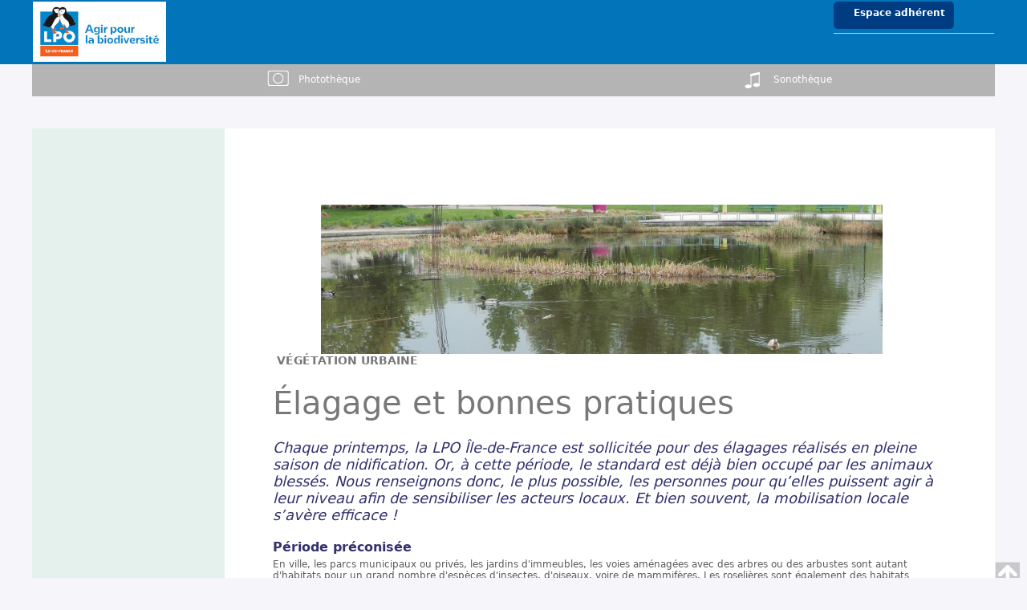

--- FILE ---
content_type: text/html; charset=UTF-8
request_url: https://lpo-idf.fr/index.php?pg=do&sj=11&ar=609
body_size: 6034
content:

<!doctype html>
<html lang="fr">
<head>
<meta charset="UTF-8">
<title>LPO Île-de-France</title>

<meta name="description" content="La LPO-IDF est une association ornithologique et naturaliste dont les buts sont l'étude et la sensibilisation à la nature, et la protection des espèces sauvages et de leurs milieux en Ile-de-France." />
<meta name="keywords" content="LPO,IDF,LPO-IDF,corif,ornithologie,ornitho,ornithos,oiseau,oiseaux,association,Ile-de-France,Paris,espèces,espèce,nature,naturaliste,sauvages,milieux,environnement,observations,observer,identification,protection,sensibiliser,sorties,découverte,homologation,études,éducation,enquête,nicheurs,atlas,moineau" />
<META NAME="ROBOTS" CONTENT="INDEX, FOLLOW">
<link rel="SHORTCUT ICON" href="logo_LPO.ico">

<link href="site/_structure/styles.css" rel="stylesheet" media="screen">
<link href="site/_structure/styles_ban.css" rel="stylesheet" media="screen">
<!-- include swap image library -->
<script src="site/js/swapimg.js"></script>
<!-- include jQuery library -->
<script src="site/js/jquery.js"></script>
<!-- include Cycle plugin -->
<script src="site/js/jquery.cycle.all.js"></script>
<!-- include scripts maison -->
<script src="site/js/scripts.js"></script>
<script>
function fixDiv() {
  var $cache = $('#nav'); 
  var $cache2 = $('#outils'); 
  var $cache3 = $('#logo'); 
  var $cache4 = $('#menuhaut'); 
  var $cache5 = $('#denom'); 
  if ($(window).scrollTop() > 322) {
    $cache.css({'position': 'fixed', 'top': '80px', 'left':'50%', 'margin-left':'-600px'}); 
    $cache2.css({'position': 'fixed', 'top': '120px', 'left':'50%', 'margin-left':'-600px', 'display':'block'}); 
    $cache3.css({'height':'75px'}); 
    $cache4.css({'height':'80px'}); 
    $cache5.css({'padding':'0 0 14px 100px'}); 
  } else {
    $cache.css({'position': 'relative', 'top': '115px'});
    $cache2.css({'display': 'none'});
    $cache3.css({'height':'120px'}); 
    $cache4.css({'height':'120px'});
    $cache5.css({'padding':'0 0 20px 100px'});
  }
}

</script>
<!-- Image par défaut pour les liens facebook -->
<link rel="image_src" href="https://www.lpo-idf.fr/site/_pages/_structure/img/LogoCorifInv_rvb_bandofb.png" />
</head>

<body  onLoad="MM_preloadImages('site/_structure/img/haut_hover.png')">

 <script>
function lueur() {
  var $cache = $('#bea'); 
  var $cache2 = $('#beat'); 
  $cache.css({'background-color': 'rgb(125,185,255)'}); 
  $cache2.css({'color': 'rgb(0,60,130)'}); 
}

function retab() {
  var $cache = $('#bea'); 
  var $cache2 = $('#beat'); 
  $cache.css({'background-color': 'rgb(0,60,130)'}); 
  $cache2.css({'color': 'rgb(255,255,255)'}); 
}
</script>

<!-- menuhaut -->
<div id="menuhaut" style="background-color:rgb(2,116,186); width:100%;" onLoad="MM_preloadImages('img/rss_hover.png','img/tweeter_hover.png','img/facebook_hover.png')">
<table class="tablostandard" style="margin:0 auto;">
  <tbody>
    <tr>
      <td style="border:0;"><a href="site"><img id="logo" src="site/_structure/img/LPO_AgirIDF.jpg" alt="LPO Île-de-France" onMouseOver="this.style.opacity=0.75;" onMouseOut="this.style.opacity=1.0;"/></a></td>
    <!--<td id="denom" width="325" align="left" valign="bottom" style="font-family:'Trebuchet', 'Trebuchet MS', 'Lucida Grande', 'Lucida Sans Unicode', 'Lucida Sans', 'DejaVu Sans', Verdana, sans-serif; font-size:14px; text-align:left; color:rgb(200,200,255); padding:0 0 14px 100px;">
    Centre <br>ornithologique <br>Île-de-France
    </td>-->
      <td style="border:0;vertical-align:bottom;">
      	<table style="border:0; border-spacing:0; padding:0; margin-left:auto;">
		  <tbody>
		    <tr>
		      <td class="menuitem1" style="width:190px" >
				<div id="bea" style="font-weight:bold;background-color:rgb(0,60,130); width:125px; height:30px; padding-left:25px; padding-top:4px; margin-bottom:3px; -moz-border-radius:5px; -webkit-border-radius:5px; border-radius:5px; " onMouseOver="lueur()" onMouseOut="retab()"><a id="beat" href="?pg=ea">Espace adhérent</a></div></td>
 		     <!--td class="menuitem1" style="width:165px" ><a href="?pg=co&ar=185">Contacts</a></td-->
 		     <!--td class="menuitem1" style="width:190px" ><a href="?pg=tl&ar=183">Téléchargements</a></td-->
  		     <!--td class="menuitem1" style="width:190px" ><a href="?pg=pr">Presse</a></td-->
 		   </tr>
 		   <tr>
 		     <!--td class="menuitem2" style="width:190px"><a href="?pg=ad">Adhérer</a></td-->
 		     <!--td class="menuitem2" style="width:165px"><a href="?pg=cd&ar=182">LPOdiscus</a></td-->
 		     <!--td class="menuitem2" style="width:190px"><a href="?pg=li&ar=184">Liens</a></td-->
  		     <td class="menuitem2" style="width:200px">
 			     	<!--<a href="http://www.corif.net/rss.xml"><img src="site/_structure/img/rss.png" alt="S'inscrire au flux rss" name="rss" width="41" height="41" style="margin:0 10px;" title="S'inscrire au flux rss" onMouseOver="MM_swapImage('rss','','site/_structure/img/rss_hover.png',1)" onMouseOut="MM_swapImgRestore()"/></a>-->
  			    	<!--a href="https://twitter.com/LPO_IledeFrance" target="_blank"><img src="site/_structure/img/tweeter.png" alt="Voir la page de la LPO-IDF sur Tweeter" width="36" height="36" style="margin:2px 10px;" title="Voir la page de la LPO-IDF sur Tweeter" onMouseOver="MM_swapImage('twt','','site/_structure/img/tweeter_hover.png',1)" onMouseOut="MM_swapImgRestore()"/></a>-->
  			    	<!--a href="https://www.facebook.com/lpo.iledefrance/" target="_blank"><img src="site/_structure/img/facebook.png" alt="Voir la page de la LPO-IDF sur Facebook" width="36" height="36" style="margin:2px 10px;" title="Voir la page de la LPO-IDF sur Facebook" onMouseOver="MM_swapImage('fbk','','site/_structure/img/facebook_hover.png',1)" onMouseOut="MM_swapImgRestore()"/></a>-->
  		      </td>
  		  </tr>
 		 </tbody>
		</table>
      </td>
    </tr>
  </tbody>
</table>
</div><div id="haut">
      <p style="margin-bottom:20px;"><a href="#" onMouseOver="MM_swapImage('haut','','site/_structure/img/haut_hover.png',1)" onMouseOut="MM_swapImgRestore()"><img src="site/_structure/img/haut.png" title="Retourner en haut de la page" alt="Haut de page" width="31" height="31"/></a></p>
</div>

<!-- banniere -->
<div id="banniere" onLoad="MM_preloadImages('site/_structure/img/phototheque_hover.png','site/_structure/img/sonotheque_hover.png','site/_structure/img/bibliotheque_hover.png','site/_structure/img/saisir_hover.png')">

<table id="banviz">
  <tbody>
    <tr>
      <td style="padding:0; height:360px; width:900px; vertical-align:top; overflow:hidden;" rowspan="5">
<div id="banimg"><div class="banimg"><img alt="" src="site/_structure/img/ban/o6.jpg"></div><div class="banimg"><img alt="" src="site/_structure/img/ban/o16.jpg"></div><div class="banimg"><img alt="" src="site/_structure/img/ban/o9.jpg"></div><div class="banimg"><img alt="" src="site/_structure/img/ban/o4.jpg"></div><div class="banimg"><img alt="" src="site/_structure/img/ban/o17.jpg"></div><div class="banimg"><img alt="" src="site/_structure/img/ban/o13.jpg"></div><div class="banimg"><img alt="" src="site/_structure/img/ban/o11.jpg"></div><div class="banimg"><img alt="" src="site/_structure/img/ban/o15.jpg"></div><div class="banimg"><img alt="" src="site/_structure/img/ban/o18.jpg"></div><div class="banimg"><img alt="" src="site/_structure/img/ban/o19.jpg"></div><div class="banimg"><img alt="" src="site/_structure/img/ban/o14.jpg"></div><div class="banimg"><img alt="" src="site/_structure/img/ban/o12.jpg"></div><div class="banimg"><img alt="" src="site/_structure/img/ban/o5.jpg"></div><div class="banimg"><img alt="" src="site/_structure/img/ban/o8.jpg"></div></div>      </td>
      <td class="menuitem" style="background-color:rgba(180,180,180,1.00);"><a href="../index.php?pg=ph"><img src="site/_structure/img/phototheque.png" alt="" id="ph" style="margin-right:10px; vertical-align:middle;" onMouseOver="MM_swapImage('ph','','site/_structure/img/phototheque_hover.png',1)" onMouseOut="MM_swapImgRestore()"/>Photothèque</a></td>
    </tr>
    <tr>
      <td class="menuitem" style="background-color:rgba(180,180,180,1.00);"><a href="../index.php?pg=sn"><img src="site/_structure/img/sonotheque.png" alt="" id="son" style="margin-right:10px; vertical-align:middle;" onMouseOver="MM_swapImage('son','','site/_structure/img/sonotheque_hover.png',1)" onMouseOut="MM_swapImgRestore()"/>Sonothèque</a></td>
    </tr>
    <tr>
      <!--td class="menuitem" style="background-color:rgba(180,180,180,1.00);"><a href="../index.php?pg=bb"><img src="site/_structure/img/bibliotheque.png" alt="" id="bib" style="margin-right:10px; vertical-align:middle;" onMouseOver="MM_swapImage('bib','','site/_structure/img/bibliotheque_hover.png',1)" onMouseOut="MM_swapImgRestore()"/>Bibliothèque</a></td-->
    </tr>
    <tr>
      <!--td style="width:300px; height:40px; vertical-align:middle; padding:0 0 0 20px; background-color:rgba(180,180,180,1.00);"><a href="https://www.faune-iledefrance.org/" target="_blank"><img src="site/_structure/img/saisir.png" alt="" id="ssr" style="margin-right:10px; vertical-align:middle;" onMouseOver="MM_swapImage('ssr','','site/_structure/img/saisir_hover.png',1)" onMouseOut="MM_swapImgRestore()"/>Saisir vos observations</a></td-->
    </tr>
    <tr>
      <td style="width:300px; vertical-align:top; padding:0 !important;">
      

<table style="border:0; border-spacing:0; width:300px;">
  <tbody>
    <tr>
      <!--td colspan="2" style="height:30px; background-color:rgba(1,154,63,1.00); font-weight:bold; padding:0 0 0 10px !important;"><a href="?pg=sp&sp=0">L'espèce du mois</a></td-->
    </tr>
    <tr>
      <!--td style="padding:0; height:137px; padding:0px; border:0; background-color:rgba(235,235,235,1.00); color:BLACK; font-family:'Lucida Grande', 'Lucida Sans Unicode', 'Lucida Sans', 'DejaVu Sans', Verdana, sans-serif; font-size:12px;">
		<p style="margin:5px 10px 0 10px; font-weight:bold;">La Foulque macroule</p>
		<p style="margin:5px 10px 0 10px; font-size:11px;">Quel est ce gros oiseau bossu avec des pattes d’alien ? Tout noir, un front blanc… plouf !</p>
	  </td-->
      <!--td rowspan="2" style="padding:0; height:167px;">
        <a href="?pg=sp&sp=185">
          <img width="150" height="167" src="site/_img/especemois/foulquemacroule_small.jpg" alt="Espèce du mois" onMouseOver="this.style.opacity=0.75;" onMouseOut="this.style.opacity=1.0;"/>
        </a>
      </td-->
    </tr>
   <tr>
      <td style="height:30px; background-color:rgba(180,180,180,1.00); padding:0 0 0 10px;">
        <!--a href="?pg=sp&sp=185" style="font-weight:bold;">Lire la suite...
        </a-->
      </td>
    </tr>
  </tbody>
</table>      
      </td>
    </tr>
  </tbody>
</table>


</div><!-- outils -->
<div id="outils" onLoad="MM_preloadImages('site/_structure/img/phototheque_hover.png','site/_structure/img/sonotheque_hover.png','site/_structure/img/bibliotheque_hover.png','site/_structure/img/saisir_hover.png')">

<table class="tablostandard">
  <tbody>
    <tr>
      <td style="padding:0 0 0 20px; width:215px;"><a href="../index.php?pg=ph"><img src="site/_structure/img/phototheque.png" alt="" id="ph_" style="margin-right:10px; vertical-align:middle; " onMouseOver="MM_swapImage('ph_','','site/_structure/img/phototheque_hover.png',1)" onMouseOut="MM_swapImgRestore()"/>Photothèque</a></td>
      <td style="padding:0; width:180px;"><a href="../index.php?pg=sn"><img src="site/_structure/img/sonotheque.png" alt="" id="son_" style="margin-right:10px; vertical-align:middle;" onMouseOver="MM_swapImage('son_','','site/_structure/img/sonotheque_hover.png',1)" onMouseOut="MM_swapImgRestore()"/>Sonothèque</a></td>
      <!--td style="padding:0; width:180px;"><a href="../index.php?pg=bb"><img src="site/_structure/img/bibliotheque.png" alt="" id="bib_" style="margin-right:10px; vertical-align:middle;" onMouseOver="MM_swapImage('bib_','','site/_structure/img/bibliotheque_hover.png',1)" onMouseOut="MM_swapImgRestore()"/>Bibliothèque</a></td-->
      <!--td style="padding:0 15px 0 0; width:280px;"><a href="https://www.faune-iledefrance.org/" target="_blank"><img src="site/_structure/img/saisir.png" alt="" id="ssr_" style="margin-right:10px; vertical-align:middle;" onMouseOver="MM_swapImage('ssr_','','site/_structure/img/saisir_hover.png',1)" onMouseOut="MM_swapImgRestore()"/>Saisir vos observations</a></td-->
      <!--td style="background-color:rgb(2,116,186); padding-left:10px; font-weight:bold; width:290px; height:40px;"><a href="../index.php?pg=sp&sp=0">L'espèce du mois</a></td-->
  </tbody>
</table>

</div>
<!-- nav -->
<div id="nav">
<table class="tablostandard" style="widthxx:auto; background-color:rgba(50,50,110,1.00); margin-top:0;" >
  <tbody>
    <tr>
      <!--td class="menuitem" style="width:215px; padding-left:20px;" ><a href="../index.php?pg=bi">Bienvenue à la LPO-IDF</a></td-->
      <!--td class="menuitem" style="width:199px;"><a href="../index.php?pg=pa">Programme d'activités</a></td-->
      <!--td class="menuitem" style="width:244px;"><a href="../index.php?pg=ep">Etudes / Protection / Législation</a></td-->
      <!--td class="menuitem" style="width:210px;"><a href="../index.php?pg=ed">Education à la nature</a></td-->
      <!--td width="234" height="40" align="center" valign="middle"><a href="../?pg=lr">Législation / Réglementation</a></td-->
	  <!--td class="menuitem" style="width:150px;"><a href="../index.php?pg=vl">Vie locale</a></td-->
      <!--td width="176" height="40" align="center" valign="middle" style="padding-right:20px;"><a href="../?pg=do">Dossiers</a></td-->
	  <!--td class="menuitem" style="width:176px; padding-right:20px;"><a href="../index.php?pg=publications">Publications</a></td-->
	  <!--td class="menuitem" style="width:176px; padding-right:20px;"><a href="../index.php?pg=fsed">Faune sauvage <br/>en détresse</a></td-->
    </tr>
  </tbody>
</table>
</div>

<div id="page">

<table width="1200" border="0" cellspacing="0" cellpadding="0">
  <tbody>
    <tr>
      <td id="colg" width="250" align="left" valign="top">
      <h5 style="margin-bottom:20px;"></h5>
      <h2></h2><h2></h2><h2></h2><h2></h2><h2></h2><h2></h2><h2></h2><h2></h2><h2></h2><h2></h2><h2></h2><h2></h2><h2></h2><h2></h2><h2></h2><h2></h2><h2></h2>      </td>
      <td id="colm" width="950" align="left" valign="top">


<h5><img style="margin-right: 30px; margin: left:0; float: left;" src="http://www.lpo-idf.fr/site/_img/actus/faucardage.jpeg" alt="" width="700" height="186" /></h5>
<h5>&nbsp;</h5>
<h5>&nbsp;V&Eacute;G&Eacute;TATION URBAINE</h5>
<h1 id="firstHeading" class="firstHeading" lang="fr">&Eacute;lagage et bonnes pratiques</h1>
<h6>Chaque printemps, la LPO &Icirc;le-de-France est sollicit&eacute;e pour des &eacute;lagages r&eacute;alis&eacute;s en pleine saison de nidification. Or, &agrave; cette p&eacute;riode, le standard est d&eacute;j&agrave; bien occup&eacute; par les animaux bless&eacute;s. Nous renseignons donc, le plus possible, les personnes pour qu&rsquo;elles puissent agir &agrave; leur niveau afin de sensibiliser les acteurs locaux. Et bien souvent, la mobilisation locale s&rsquo;av&egrave;re efficace&nbsp;!</h6>
<h2 class="spip" style="text-align: left;">P&eacute;riode pr&eacute;conis&eacute;e</h2>
<p>En ville, les parcs municipaux ou priv&eacute;s, les jardins d'immeubles, les voies am&eacute;nag&eacute;es avec des arbres ou des arbustes sont autant d'habitats pour un grand nombre d'esp&egrave;ces d'insectes, d'oiseaux, voire de mammif&egrave;res. Les roseli&egrave;res sont &eacute;galement des habitats pr&eacute;cieux pour certaines esp&egrave;ces d'oiseaux qui s'y prot&egrave;gent ou y nichent. Pr&eacute;server cette v&eacute;g&eacute;tation est donc d'une grande importance pour le d&eacute;veloppement de la biodiversit&eacute; urbaine.&nbsp;<strong>Nous recommandons donc de proc&eacute;der aux &eacute;lagages entre octobre et f&eacute;vrier&nbsp;: pour les plantes (m&eacute;tabolisme ralenti en hiver) et &eacute;videmment pour &eacute;viter de porter atteinte aux couv&eacute;es d&rsquo;oiseaux.</strong>&nbsp;Lors de vos travaux d&rsquo;entretien, attention &eacute;galement aux autres esp&egrave;ces prot&eacute;g&eacute;es (h&eacute;rissons, crapauds, chauves-souris...) qui se cachent parfois sous des haies, des tas de feuilles, de bois ou dans les troncs creux.</p>
<h2 class="spip" style="text-align: left;">Le point sur la r&eacute;glementation</h2>
<p>Il n&rsquo;existe pas d&rsquo;interdiction g&eacute;n&eacute;rale &agrave; la coupe d&rsquo;un arbre (sauf s&rsquo;il est class&eacute; dans le plan local d&rsquo;urbanisme). Seul le pr&eacute;fet de la r&eacute;gion Alsace a adopt&eacute; un arr&ecirc;t&eacute; interdisant tous travaux sur les haies du 15 mars au 31 juillet, afin de pr&eacute;server les oiseaux en p&eacute;riode sensible de reproduction. Cependant, si la pr&eacute;sence d&rsquo;oiseaux nicheurs est av&eacute;r&eacute;e, il conviendra de rappeler au commanditaire la r&eacute;glementation en vigueur&nbsp;; en particulier l&rsquo;interdiction de d&eacute;truire intentionnellement les oeufs et les nids d&rsquo;esp&egrave;ces prot&eacute;g&eacute;es ou chassables (articles L 411-1 et L 424-10 du Code de l&rsquo;environnement, consultables sur&nbsp;<a class="spip_url spip_out auto" href="http://www.legifrance.gouv.fr/" rel="nofollow external">www.legifrance.gouv.fr</a>). Quant &agrave; la liste des oiseaux prot&eacute;g&eacute;s, elle est d&eacute;finie par l&rsquo;arr&ecirc;t&eacute; interminist&eacute;riel du 29 octobre 2009.</p>
<p>Ainsi, si vous alertez les am&eacute;nageurs et que, malgr&eacute; tout, ils maintiennent les coupes, l&rsquo;aspect intentionnel pourra &ecirc;tre mis en avant. Le cas &eacute;ch&eacute;ant, vous pourrez interpeller l&rsquo;Office national de la chasse et de la faune sauvage (ONCFS), afin que leurs agents veillent au respect des lois.</p>
<h2>Recenser les mauvais traitements</h2>
<p>&nbsp;La LPO &Icirc;le-de-France vous demande donc de t&eacute;moigner si vous avez constat&eacute; des cas d'&eacute;limination de buissons ou de lierre, des tailles d'arbres au printemps, des faucardages complets de roseli&egrave;res (photo ci-dessus), ou tout autre cas similaire.</p>
<h2>Vous pouvez aider &agrave; sauvegarder la v&eacute;g&eacute;tation urbaine en transmettant vos t&eacute;moignages</h2>
<p>Nous voulons recenser les cas de "mauvais traitements &agrave; la v&eacute;g&eacute;tation" comme l'&eacute;limination de buissons ou de lierre, la taille des arbres au printemps (du 1/4 au 15/7 environ), le faucardage complet d'une roseli&egrave;re, etc. Pour cela, nous souhaitons rassembler les t&eacute;moignages photographiques de ces situations.</p>
<p>Nous vous demandons donc de rechercher dans vos archives ou de photographier de tels cas constat&eacute;s en ville. Pour &ecirc;tre utiles, ces photographies doivent &ecirc;tre accompagn&eacute;es de tous les d&eacute;tails int&eacute;ressants, dont imp&eacute;rativement le lieu exact et la date de la photographie. Si vous aviez pris une photo avant le "traitement" ce serait &eacute;videmment un plus et il serait int&eacute;ressant d'en d&eacute;poser aussi la ou les photos ! Vous pouvez d&eacute;poser en tout jusqu'&agrave; cinq photos.</p>
<p>Pour saisir votre t&eacute;moignage et d&eacute;poser vos photos, suivez le lien ci-dessous.</p>
<p><a href="http://lpo-idf.fr/?pg=eq&amp;ar=mtq">&gt; D&eacute;poser un t&eacute;moignage</a></p>
<p>&nbsp;</p>
<p>&nbsp;</p>
<p>&nbsp;</p>
      </td>
    </tr>
  </tbody>
</table>

</div>



<div id="legal" style="width:100%; border-top:1px rgba(220,220,220,1.00) solid; background-color:rgba(230,230,235,1.00)">
<!-- legal -->
<div style="width:1200px; margin:0 auto; padding:40px 0 100px 0;">
<table class="tablostandard">
  <tbody>
    <tr>
      <td style="width:25%; vertical-align:top;">
      
      <!--p><a href="?pg=ad">>&nbsp;Adhérer</a></p-->
      <!--p><a href="?pg=co&ar=185">>&nbsp;Nous contacter</a></p-->
      <!--p><a href="?pg=pa">>&nbsp;Programme d'activités</a></p-->
      <p><a href="?pg=ea">>&nbsp;Espace adhérent</a></p>
      <!--p><a href="mailto:webmaster@lpo-idf.fr">>&nbsp;Remarques sur ce site</a></p-->
      </td>
      <td style="width:50%; vertical-align:top;">
      
     
	<p style="font-size:11px;">Site mis à jour le 04/09/2025 &copy; LPO-IDF 2007-2026.</p>
	<p style="font-size:11px;">Délégation LPO Île-de-France - Parc Montsouris - 26, boulevard Jourdan - 75014 PARIS</p> 
	<p style="font-size:11px;">La LPO-IDF est une association Loi 1901 agréée par le Ministère de l'Environnement.<br />
La LPO-IDF bénéficie d’agréments ministériels en tant que : Association de Protection de la Nature, Association Educative complémentaire de l’enseignement public 
et Association d’éducation populaire.
	</p>
	<p style=" margin-top:20px; font-size:10px; color:rgba(150,150,150,1.0);">Ce site utilise des cookies pour vous permettre le partage de certains contenus sur les réseaux sociaux. <br />En poursuivant votre consultation, vous en acceptez l'usage.</p>    
      </td>
      <td style="width:25%;" >
      </td>
    </tr>
  </tbody>
</table>
</div>

</div>


</body>
</html>

--- FILE ---
content_type: text/css
request_url: https://lpo-idf.fr/site/_structure/styles.css
body_size: 3880
content:
@charset "UTF-8"
* {margin:0; padding:0; border:0; text-decoration:none;}

body {min-width: 1200px; min-height: 1200px; margin:0 auto; background-color:rgba(245,245,250,1.00)}

/* classe pour les tableaux standards */
.tablostandard {border-spacing:0; border:0; padding:0; width:1200px;}

/*  Ensemble (bannière) des menu vert en haut de l'écran (menuhaut), images, bouton gris (outils), bouton bleus (nav) */
#menuhaut {position: fixed ; z-index:1000; height:120px;}
#menuhaut .menuitem1 {padding:0; height:40px; vertical-align:middle;border-bottom:1px solid rgb(200,200,255);}
#menuhaut .menuitem2 {padding:0; height:40px; vertical-align:middle;}

#banniere {width:1200px; margin:0 auto; display:block; z-index:999; top:120px; position:relative;}
#banviz {height:300px; margin-bottom:0; border:0; border-spacing:0; width:1200px;}
#banviz .menuitem {width:300px; height:40px; vertical-align:middle; padding:0 0 0 20px; border-bottom:1px solid rgb(225,225,225);}

#outils {width:1200px; margin:0 auto; background-color:rgba(180,180,180,1.00); display:none; z-index:999; top:160px; position:relative;}
#outils td {background-color:rgba(180,180,180,1.00); vertical-align:middle; text-align:center; height:40px;}
#nav {width:1200px; margin:0 auto; z-index:1001; top:115px; position:relative;}
#nav .menuitem {height:40px; vertical-align:middle; text-align:center;}
#outils table, #outils td, #nav table, #nav td {border:0;}

/*  Lien sur fonds foncés  */
#menuhaut a, #banniere a, #nav a, #outils a, #phq a {font-family: "Lucida Grande", "Lucida Sans Unicode", "Lucida Sans", "DejaVu Sans", Verdana, sans-serif; font-size: 12px; color: rgba(255,255,255,1.00); text-decoration:none; border:0;}
#menuhaut a:hover, #banniere a:hover, #nav a:hover, #outils a:hover, #phq a:hover {color: rgba(255,255,255,0.50); text-decoration:none; border:0;}

.banimg, .banimg img {width:900px; height:360px; margin:0; padding:0; border:0;}

/* Pavé "légal" de bas de page */
#legal {width:100%; border-top:1px rgba(220,220,220,1.00) solid; background-color:rgba(230,230,235,1.00); top:80px; position:relative;}
#legal a {color:rgba(0,100,170,1.00); text-decoration: none; border:0;}
#legal a:hover {color:rgba(0,100,170,0.50); text-decoration: none; border:0;}

/*  Bouton de retour en haut de page  */
#haut {position: fixed ; top:95%; left: 50%; margin-left: 600px; width:32px; height:32px; z-index:10000;}

/*  Réseaux sociaux  */
.resos {padding:0 0 10px 0; margin:20px 60px 0px 60px; width:580px; height:20px;}
.fb-like {float:left; width:350px; padding:0; margin:0;}
.tw-share {width:90px; float:right; text-align:right; padding:0; margin:0;}

/*  Toutes pages  */
#page, #admin {width:1200px; padding:0; margin:0 auto; top:160px; position:relative; background-color:rgba(255,255,255,1.0);}
#accueil {width:1200px; padding:0; margin:0 auto; top:115px; position:relative; background-color:rgba(255,255,255,1.0);}
#page a, #phqr a {text-decoration:none; color:rgba(0,100,170,1.00); font-weight:bold; border:0;}
#page a:hover, #phqr a:hover {text-decoration:none; color:rgba(0,100,170,0.50); font-weight:bold; border:0;}
#colg a, #colm a, #cold a {text-decoration:none; color:rgba(0,100,170,1.00); font-weight:bold; border:0;}
#colg a:hover, #colm a:hover, #cold a:hover {text-decoration:none; color:rgba(0,100,170,0.50); font-weight:bold; border:0;}
#colg {padding:80px 0 300px 0; background-color:rgba(229,241,237,1.00); width:20%; vertical-align:top;}
#cold {min-height:1000px; padding:80px 0 300px 0; background-color:rgba(255,235,220,1.00); width:20%; vertical-align:top;}
#colm {padding:50px 0 300px 0; width:80%; vertical-align:top;}
#colg h1, #cold h1 {font-family: "Trebuchet", "Trebuchet MS", "Lucida Grande", "Lucida Sans Unicode", "Lucida Sans", "DejaVu Sans", Verdana, sans-serif; font-size: 15px; text-decoration: none; margin:30px 15px 0px 15px; color:rgba(50,50,110,1.00); }
#colg h2, #cold h2 {font-family: "Trebuchet", "Trebuchet MS", "Lucida Grande", "Lucida Sans Unicode", "Lucida Sans", "DejaVu Sans", Verdana, sans-serif; font-size:12px; font-weight:bold; margin:30px 15px 0px 15px; color:rgba(120,120,120,1.00); }
#colg h5, #cold h5 {margin:5px 20px 0px 15px; font-family: "Trebuchet", "Trebuchet MS", "Lucida Grande", "Lucida Sans Unicode", "Lucida Sans", "DejaVu Sans", Verdana, sans-serif; font-size:14px; font-weight:bold; color:rgba(120,120,120,1.00); text-transform:uppercase; }
#colg p, #cold p, #legal p { font-family: "Trebuchet", "Trebuchet MS", "Lucida Grande", "Lucida Sans Unicode", "Lucida Sans", "DejaVu Sans", Verdana, sans-serif; font-size: 12px; text-decoration: none; 	margin:5px 15px 0px 15px; color:rgba(90,90,90,1.00); }
#colg .lien, #cold .lien {font-family: "Trebuchet", "Trebuchet MS", "Lucida Grande", "Lucida Sans Unicode", "Lucida Sans", "DejaVu Sans", Verdana, sans-serif; font-size: 12px; color:rgba(0,100,170,1.00); margin-left:30px; text-indent:-15px; padding-top:6px; padding-bottom:6px; }
#colg img, #cold img {margin:10px 15px 0px 15px; border:0;}
#colg .titre {height:30px; background-color:rgba(190,225,215,1.00); color:rgba(0,110,90,1.00); font-family: "Trebuchet", "Trebuchet MS", "Lucida Grande", "Lucida Sans Unicode", "Lucida Sans", "DejaVu Sans", Verdana, sans-serif; font-weight:bold; font-size:13px; text-align:center; line-height: 30px;}
#cold .titre {height: 30px;	background-color:rgba(255,190,130,1.00); color:rgba(0,110,90,1.00); font-family: "Trebuchet", "Trebuchet MS", "Lucida Grande", "Lucida Sans Unicode", "Lucida Sans", "DejaVu Sans", Verdana, sans-serif; font-weight:bold; font-size:13px; text-align:center; line-height:30px;}
#colg .lien {margin:5px 20px 0px 25px; text-indent:-10px;}


/*  Articles d'actualité de la page d'accueil  */
#colm .actu {margin-bottom:30px; padding-top:30px; border-top: 1px rgba(180,180,180,1.00) solid;}
#colm .actup {margin-bottom:30px; _border-top: 1px rgba(180,180,180,1.00) solid;}
#colm .actu h5 {font-size:12px; font-weight:bold; color:rgba(120,120,120,1.00); text-transform:uppercase; margin:0px 60px 10px 60px; }
#colm .actu img {float: left; margin: 0px 60px 15px 60px; border:0;}	
#colm .actu p {margin: 3px 60px 0px 60px; text-align: left; color:rgba(90,90,90,1.00);}
#colm .actu h1 {margin:20px 60px 10px 60px; font-family: "Trebuchet", "Trebuchet MS", "Lucida Grande", "Lucida Sans Unicode", "Lucida Sans", "DejaVu Sans", Verdana, sans-serif; font-size:27px; line-height:30px; font-weight:normal; color:rgba(120,120,120,1.00);}
#colm .actu h2 {margin: 6px 60px 0px 60px; font-family: "Trebuchet", "Trebuchet MS", "Lucida Grande", "Lucida Sans Unicode", "Lucida Sans", "DejaVu Sans", Verdana, sans-serif; font-size:14px; color:rgba(50,50,110,1.00);}

/*  Spécial bandeau "Adhérer"  */
.actu2 {margin: 0; padding: 10px 0; background-color:rgba(217,217,217,1.0);}
.actu2 p {margin: 0; padding-bottom: 0px; border-bottom: none;}
.actu2 h1 {margin:0 ; padding-top: 0px;}
.actu2 h2 {padding: 0;}	

/*  Colonne centrale ou de droite des pages intérieures */
/*#colm {padding:50px 0 300px 0;}*/
#colm .breve {margin-bottom:30px; padding-top:30px; border-top: 1px rgba(180,180,180,1.00) solid;}
#colm h1 { margin:20px 60px 10px 60px; font-family: "Trebuchet", "Trebuchet MS", "Lucida Grande", "Lucida Sans Unicode", "Lucida Sans", "DejaVu Sans", Verdana, sans-serif; font-size:40px; line-height:50px; font-weight:normal; color:rgba(120,120,120,1.00); }
#colm h2 { margin:20px 60px 5px 60px; font-family: "Trebuchet", "Trebuchet MS", "Lucida Grande", "Lucida Sans Unicode", "Lucida Sans", "DejaVu Sans", Verdana, sans-serif; font-size:16px; font-weight:bold; color:rgba(50,50,110,1.00); }
#colm h3 { margin:30px 60px 15px 60px; font-family: "Trebuchet", "Trebuchet MS", "Lucida Grande", "Lucida Sans Unicode", "Lucida Sans", "DejaVu Sans", Verdana, sans-serif; font-size:27px; line-height:30px; font-weight:normal; color:rgba(120,120,120,1.00); }
#colm table h2 { margin:20px 0 5px 0; }
#colm h5 {margin:20px 60px 10px 60px; font-family: "Trebuchet", "Trebuchet MS", "Lucida Grande", "Lucida Sans Unicode", "Lucida Sans", "DejaVu Sans", Verdana, sans-serif; font-size:14px; font-weight:bold; color:rgba(120,120,120,1.00); text-transform:uppercase; }
#colm h6 { margin:20px 60px 10px 60px; font-family: "Trebuchet", "Trebuchet MS", "Lucida Grande", "Lucida Sans Unicode", "Lucida Sans", "DejaVu Sans", Verdana, sans-serif; font-size:18px; font-weight:normal; font-style:italic; color:rgba(50,50,110,1.00); }
#colm p { margin:5px 60px 0px 60px; font-family: "Lucida Grande", "Lucida Sans Unicode", "Lucida Sans", "DejaVu Sans", Verdana, sans-serif; font-size:12px; font-weight:normal; color:rgba(90,90,90,1.00); }
#colm p sup {font-family:inherit; font-size:8px; font-weight:inherit; color:inherit; }
#colm table p { margin:5px 0 0px 0; font-family: "Lucida Grande", "Lucida Sans Unicode", "Lucida Sans", "DejaVu Sans", Verdana, sans-serif; font-size:12px; font-weight:normal; color:rgba(90,90,90,1.00);}
#colm ul, #colm ol { margin:5px 60px 0px 40px; font-family: "Lucida Grande", "Lucida Sans Unicode", "Lucida Sans", "DejaVu Sans", Verdana, sans-serif; font-size:12px; font-weight:normal; color:rgba(90,90,90,1.00); }
#colm img { margin:25px 60px 0 60px; border:0; }
#colm p img { margin:25px 0 0 0; border:0; }
#colm .leg { margin:5px 60px 25px 60px; font-family: "Lucida Grande", "Lucida Sans Unicode", "Lucida Sans", "DejaVu Sans", Verdana, sans-serif; font-size:13px; font-weight:normal; font-style:italic; color:rgba(90,90,90,1.00); text-align: left; font-size: 12px; line-height: 10px;}
#colm .auteurarticle { text-align:right; font-weight:bold; margin-top:20px;}
#colm table {border-bottom: 2px rgba(120,120,120,1.0) solid; border-top: 2px rgba(120,120,120,1.0) solid; width:830px; padding:0; margin:30px 60px; text-align: left;}
#colm th {padding: 10px 10px; vertical-align: top ; font-family: "Lucida Grande", "Lucida Sans Unicode", "Lucida Sans", "DejaVu Sans", Verdana, sans-serif; font-size:12px; font-weight:bold; color:rgba(90,90,90,1.00);}
#colm td {border-top: 1px rgba(120,120,120,1.0) solid; padding: 10px 10px; vertical-align: top; font-family: "Lucida Grande", "Lucida Sans Unicode", "Lucida Sans", "DejaVu Sans", Verdana, sans-serif; font-size:12px; font-weight:normal; color:rgba(90,90,90,1.00);}

#colm .breve h1 { margin:20px 60px 10px 60px; font-family: "Trebuchet", "Trebuchet MS", "Lucida Grande", "Lucida Sans Unicode", "Lucida Sans", "DejaVu Sans", Verdana, sans-serif; font-size:30px; line-height:33px; font-weight:normal; color:rgba(120,120,120,1.00); }
#colm .breve h3 {text-align: right; font-family: "Lucida Grande","Lucida Sans Unicode","Lucida Sans","DejaVu Sans",Verdana,sans-serif; font-size: 10px; font-weight: bold; color: #666666; margin-top: 0px; margin-bottom: 0px;}

#colm .tablophoto {margin:25px 60px 25px 60px; padding:0; border:0;}
#colm .tablophoto td {text-align:left; vertical-align:top; padding:0; border:0; }
#colm .tablophoto img {margin:0; padding:0; border:0;}
#colm .tablophoto .leg {margin:5px 0px 0px 0px; font-family: "Lucida Grande", "Lucida Sans Unicode", "Lucida Sans", "DejaVu Sans", Verdana, sans-serif; font-size:12px; font-weight:normal; font-style:italic; color:rgba(90,90,90,1.00); text-align: left; font-size: 9px; line-height: 10px;}
#colm .tablophoto h6 { margin:0px 60px 10px 0px; font-family: "Trebuchet", "Trebuchet MS", "Lucida Grande", "Lucida Sans Unicode", "Lucida Sans", "DejaVu Sans", Verdana, sans-serif; font-size:18px; font-weight:normal; font-style:italic; color:rgba(50,50,110,1.00); }

#colm .tabloenteteespece {margin:0px auto; padding:0; border:0;}
#colm .tabloenteteespece h1 {margin:0px auto; text-align:left; vertical-align:top; padding:0; border:0; }
#colm .tabloenteteespece td {text-align:left; vertical-align:top; padding:0; border:0; }
#colm .tabloenteteespece img {margin:0; padding:0; border:0;}
#colm .tabloenteteespece p {margin:0; padding:0px 0px 0px 5px;}
#colm .tabloenteteespece .cadre {width:400px; border: 1px solid rgba(180,180,180,1.00);}
#colm .tabloenteteespece .leg {margin:1px 0px 0px 0px; font-family: "Lucida Grande", "Lucida Sans Unicode", "Lucida Sans", "DejaVu Sans", Verdana, sans-serif; font-size:12px; font-weight:normal; font-style:italic; color:rgba(90,90,90,1.00); text-align: left;  line-height: 10px;}

#colm .activites p { font-family: "Lucida Grande", "Lucida Sans Unicode", "Lucida Sans", "DejaVu Sans", Verdana, sans-serif; margin: 10px 60px 0 60px ; font-size:12px;}
#colm .activites h4 { font-family: "Trebuchet", "Trebuchet MS", "Lucida Grande", "Lucida Sans Unicode", "Lucida Sans", "DejaVu Sans", Verdana, sans-serif;margin: 10px 60px 0 60px ; font-size:16px; font-weight : bold; color: #554499;}
#colm .activites h3 { font-family: "Trebuchet", "Trebuchet MS", "Lucida Grande", "Lucida Sans Unicode", "Lucida Sans", "DejaVu Sans", Verdana, sans-serif;margin: 10px 60px 0 60px ; font-size:22px; font-weight : normal; color: rgba(120,120,120,1.00);}
#colm .activites h2 { font-family: "Trebuchet", "Trebuchet MS", "Lucida Grande", "Lucida Sans Unicode", "Lucida Sans", "DejaVu Sans", Verdana, sans-serif;margin: 20px 60px 0 60px ; padding: 15px 0 0 0; border-top: 1px rgba(120,120,120,1.0) solid; border-bottom: none; font-size : 13px; font-weight: bold ; color: #006633;}

/*  Espace adhérent */
.chxg { width:210px; height:250px; padding:5px; background-color:rgba(1,154,63,1.0); -moz-border-radius: 10px; -webkit-border-radius: 10px; border-radius: 10px;}
#page #colm .chxg img {margin:5px 5px 10px 5px; border:0;}
#page #colm .chxg a {color:rgba(255,255,255,1.0); text-decoration:none; border:0;}
#page #colm .chxg a:hover {color:rgba(255,255,255,0.5); text-decoration:none; border:0;}
#page #colm .chxg p {text-align:left; margin:5px; color:rgba(255,255,255,0.7);}
#page #colm .chxg .lien {text-align:left; margin-left:20px; text-indent:-15px; font-size:11px; color:rgba(255,255,255,1.0);}
#page #colm .chxg h4 {font-family: "Trebuchet", "Trebuchet MS", "Lucida Grande", "Lucida Sans Unicode", "Lucida Sans", "DejaVu Sans", Verdana, sans-serif;text-align:left; margin:0 5px; font-size:18px; font-weight : normal; color:rgba(255,255,255,1.0);}
#page .avert {font-weight : bold; color: rgb(255,0,0); padding-top:40px;}
#page .avertb {font-weight : bold; color: rgb(0,52,108); padding-top:40px;}
#page .avertv {font-weight : bold; color: rgb(0,140,50); padding-top:40px;}
#page .info {font-family: "Lucida Grande", "Lucida Sans Unicode", "Lucida Sans", "DejaVu Sans", Verdana, sans-serif; font-size: 10px; color:rgb(0,120,35); font-style:italic; font-weight:bold;
}


#page .sais, #admin .sais {background-color: rgba(245,245,245,1.0); border: rgba(150,150,150,1.0) 1px solid; width: 200px; height: 20px; padding:0 5px; border-radius: 5px; font-family: "Lucida Grande", "Lucida Sans Unicode", "Lucida Sans", "DejaVu Sans", Verdana, sans-serif; font-size:12px; font-weight:normal; color:rgba(90,90,90,1.00);}
#page .valid, #admin .valid {background-color:rgba(120,220,255,1.00); border: rgba(100,160,255,1.0) 1px solid; width: 150px; height: 20px; border-radius: 5px; margin:15px 0 30px 0;}
#page .label {font-family: "Lucida Grande", "Lucida Sans Unicode", "Lucida Sans", "DejaVu Sans", Verdana, sans-serif; font-size: 12px; font-weight:bold; color:rgb(0,52,108); width:200px; height:20px; padding:10px 0 0 0;}
#page .info {font-family: "Lucida Grande", "Lucida Sans Unicode", "Lucida Sans", "DejaVu Sans", Verdana, sans-serif; font-size: 10px; color:rgb(0,120,35); font-style:italic; font-weight:bold;}
#page .finpage {margin-top:30px; padding-bottom:7px; border-bottom:5px solid rgb(240,240,240); }
#page .finpage input {font-family: "Lucida Grande", "Lucida Sans Unicode", "Lucida Sans", "DejaVu Sans", Verdana, sans-serif; font-size: 12px; font-weight:bold; color:rgb(0,52,108); width:200px; height:20px; margin:0; padding:0; border:0; background-color:transparent; text-align:left;}

#page #activs table, .activs td {border:0; margin:0 60px; padding:0;}
#page #activs .date {font-family: "Lucida Grande", "Lucida Sans Unicode", "Lucida Sans", "DejaVu Sans", Verdana, sans-serif; padding:3px 10px 2px 10px; font-weight:bold; font-size:14px;color:rgba(255,255,255,1.0); background-color:rgba(1,154,63,1.0); border:0;}
#page #activs .lieu {font-family: "Lucida Grande", "Lucida Sans Unicode", "Lucida Sans", "DejaVu Sans", Verdana, sans-serif;  font-size:20px; color:rgba(0,50,100,1.0); border-top:0; border-bottom:1px solid rgba(150,150,150,1.0); padding:10px 0 7px 0;}
#page #activs .theme {font-family: "Trebuchet", "Trebuchet MS", "Lucida Grande", "Lucida Sans Unicode", "Lucida Sans", "DejaVu Sans", Verdana, sans-serif; font-size:15px; color:rgba(100,100,100,1.0); border-top:0; border-bottom:1px solid rgba(150,150,150,1.0); padding:9px 0 8px 0;}
#page #activs .dpt {font-family: "Trebuchet", "Trebuchet MS", "Lucida Grande", "Lucida Sans Unicode", "Lucida Sans", "DejaVu Sans", Verdana, sans-serif;font-size:40px; color:rgb(180,180,180); border-top:0; border-left:1px dotted rgb(150,150,150); border-right:1px dotted rgb(150,150,150); border-bottom:1px solid rgba(150,150,150,1.0);}


/*  Colonne "Agenda"  */
#cold .agenda h1 { font-family: "Trebuchet", "Trebuchet MS", "Lucida Grande", "Lucida Sans Unicode", "Lucida Sans", "DejaVu Sans", Verdana, sans-serif; margin: 0 15px 15px 15px; font-size:22px; font-weight : normal; color:rgba(120,120,120,1.00); }
#cold .agenda h2 { font-family: "Lucida Grande", "Lucida Sans Unicode", "Lucida Sans", "DejaVu Sans", Verdana, sans-serif; margin:10px 15px 0 15px; font-size:10px; font-weight:normal; color:rgba(120,120,120,1.00);}
#cold .agenda h3 { font-family: "Lucida Grande", "Lucida Sans Unicode", "Lucida Sans", "DejaVu Sans", Verdana, sans-serif; margin: 5px 15px 0 15px; font-size:12px; font-weight:normal; color:rgba(0,0,0,1.00); padding:5px 0; border-top:rgba(60,60,60,1.00) 1px solid;}
#cold .agenda h4 { font-family: "Trebuchet", "Trebuchet MS", "Lucida Grande", "Lucida Sans Unicode", "Lucida Sans", "DejaVu Sans", Verdana, sans-serif;margin: 0 15px 0 15px; font-size:15px; font-weight:normal; color:rgba(80,80,80,1.00); padding:5px 0; border-top:rgba(60,60,60,1.00) 1px solid;  border-bottom:rgba(60,60,60,1.00) 1px solid;}
#cold .layer { background-color:rgba(240,240,240,1.0); border:rgba(180,180,180,1.0) solid 1px; padding:10px; left:910px; position:absolute; width:240px; z-index:2; display:none;}



/*  Photothèque partie recherche */
#phqr {background-color:rgba(230,230,235,1.0); width:1200px; margin:0 auto; top:160px; position:relative; padding:20px 0 0 0;}
#phqr h1 {margin:0px 60px 10px 60px; padding:0; font-family: "Trebuchet", "Trebuchet MS", "Lucida Grande", "Lucida Sans Unicode", "Lucida Sans", "DejaVu Sans", Verdana, sans-serif; font-size:30px; line-height:40px; font-weight:normal; color:rgba(100,100,100,1.00);}
#phqr p {margin:5px 60px 0px 60px; font-family: "Lucida Grande", "Lucida Sans Unicode", "Lucida Sans", "DejaVu Sans", Verdana, sans-serif; font-size:12px; font-weight:normal; color:rgba(100,100,100,1.00);}
#phqr table {margin:0 60px; border-top:rgba(100,100,100,1.0) 1px solid; border-bottom:rgba(100,100,100,1.0) 1px solid;}
#phqr td {border-top:rgba(100,100,100,1.0) 1px solid; padding:0; }
#phqr .taxon {border:0; padding:0; vertical-align:bottom;}
#phqr .label {padding:0 10px; width:120px; font-family: "Lucida Grande", "Lucida Sans Unicode", "Lucida Sans", "DejaVu Sans", Verdana, sans-serif; font-size:12px; font-weight:normal; color:rgba(100,100,100,1.00); text-align:right;}
#phqr .recherche {width:200px; vertical-align:middle; height:30px;}
#phqr .sais {background-color: rgba(245,245,245,1.0); border: rgba(150,150,150,1.0) 1px solid; width: 180px; height: 20px; padding:0 5px; border-radius: 5px; font-family: "Lucida Grande", "Lucida Sans Unicode", "Lucida Sans", "DejaVu Sans", Verdana, sans-serif; font-size:12px; font-weight:normal; color:rgba(90,90,90,1.00);} 
#phqr .valid {background-color:rgba(120,220,255,1.00); border: rgba(100,160,255,1.0) 1px solid; width: 130px; height: 20px; border-radius: 5px; margin:0; cursor: pointer;}

/*  Photothèque partie sélection (affichage des vignettes)  */
#phq {background-color:rgba(75,75,75,1.0); width:1200px; margin:0 auto; padding:20px 0 100px 0; top:160px; position:relative;}
#phq h1 {margin:20px 60px 10px 60px; font-family: "Trebuchet", "Trebuchet MS", "Lucida Grande", "Lucida Sans Unicode", "Lucida Sans", "DejaVu Sans", Verdana, sans-serif; font-size:30px; line-height:40px; font-weight:normal; color:rgba(150,150,150,1.00);}
#phq p {margin:5px 60px 0px 60px; font-family: "Lucida Grande", "Lucida Sans Unicode", "Lucida Sans", "DejaVu Sans", Verdana, sans-serif; font-size:13px; font-weight:normal; color:rgba(150,150,150,1.00);}
#phq table {margin:0px 60px 0px 60px; border-spacing:20px 20px;}
#phq td, #phqg td {background-color:rgba(85,85,85,1.0); width:320px; padding:0; font-family: "Lucida Grande", "Lucida Sans Unicode", "Lucida Sans", "DejaVu Sans", Verdana, sans-serif; font-size:10px;color:rgba(175,175,175,1.0);}
#phq .sep {background-color:rgba(75,75,75,1.0); width:60px; border:0;}
#phq .found {color:rgba(255,255,255,0.8);}
#phq .nom_espece {color:rgba(200,200,200,1.0);font-size:11px;}

/*  Photothèque : affichage grand écran  */
#phqg {background-color:rgba(75,75,75,1.0); width:1200px; margin:30px auto; }
#phqg a {text-decoration:none; color:rgba(225,225,225,1.00); font-weight:bold; border:0;}
#phqg a:hover {text-decoration:none; color:rgba(225,225,225,0.50); font-weight:bold; border:0;}
#phqg td {border-top:rgba(150,150,150,1.0) 1px solid;}

/*  Photothèque : chargement  */
#phch {background-color:rgba(230,230,235,1.0); width:1200px; margin:0 auto; top:160px; position:relative; padding:20px 0 0 0;}
#phch h1 {margin:0px 60px 10px 60px; padding:0; font-family: "Trebuchet", "Trebuchet MS", "Lucida Grande", "Lucida Sans Unicode", "Lucida Sans", "DejaVu Sans", Verdana, sans-serif; font-size:30px; line-height:40px; font-weight:normal; color:rgba(100,100,100,1.00);}
#phch table {border-bottom:0 ; border-top:0}
#phch td {border-top:rgba(100,100,100,1.0) 0px; padding:0; }
.ui-autocomplete .ui-menu-item{ font-size:small;}

/*  Sonothèque */
#snq h1 {margin-top:40px; margin-bottom:0;}
#snq img {margin:0; width:270px; height:180px; border:0;}
#snq table {width:830px; margin-top:40px; margin-bottom:0px; border:0;}
#snq tr {border:0;}
#snq td {padding:0; border:0; background-color:rgba(245,245,245,1.0); width:270px;}
#snq .sep {background-color:rgba(255,255,255,1.0); width:10px; border:0;}
#snq .leg {height:60px; padding-top:10px; font-family: "Lucida Grande", "Lucida Sans Unicode", "Lucida Sans", "DejaVu Sans", Verdana, sans-serif; font-size:12px; line-height:16px; font-weight:normal; font-style:normal; text-align:center; color:rgba(90,90,90,1.00); border-top:1px solid rgba(255,255,255,1.0);}

/* target = la cible de l'ancre dans l'Espèce du mois vers le Glossaire */
:target{
   background: rgb(255,255,175);
    padding:10px 0px;
 }

/*  Visualisation dans l'outil de rédaction  */
#viz {
	background-color:rgb(255,255,255);
	border:1px solid rgb(150,150,150);
	width:1400px;
	min-height:1200px;
	padding:0;
	background-image: url(img/beta.jpg); 
	background-repeat: no-repeat; 
	background-position: left top;
}

.tet {
	height:36px;
	padding:0px 20px 20px 20px;
}

/* Revue le Passer */
#tableau_passer ul { margin: 0px 20px 0px 40px;}
#tableau_passer td { border:0;padding:0;}
#tableau_passer table { border:0;text-align:left;margin:0px;width:1000px;}
#tableau_passer img {width:150px; border:1px solid black;margin-top: -25px;margin-left: 0px;}

/* tooltip dans Revue LPO info IDF */
.tooltip {text-decoration:none; position:relative;}
.tooltip span {display:none;}
.tooltip span img {width:150px;}
.tooltip:hover span {display:block; position:absolute; z-index:1000; overflow:hidden; top:-100px; left:300px;}



--- FILE ---
content_type: text/css
request_url: https://lpo-idf.fr/site/_structure/styles_ban.css
body_size: 123
content:
@charset "UTF-8";
/* CSS Document */

/* Feuille de style appliquée à toutes les pages sauf l'accueil, pour replier d'office la bannière. */

#nav { position:fixed; top:80px; left:50%; margin-left:-600px; display:block; }
#outils { position:fixed; top:80px; left:50%; margin-left:-600px; display:block; }
#logo { height:75px; }
#menuhaut { height:80px; }
#denom { padding:0 0 14px 100px; }
#banniere {display:none;}
#page {top:160px;}

--- FILE ---
content_type: application/javascript
request_url: https://lpo-idf.fr/site/js/scripts.js
body_size: 622
content:
// JavaScript Document


// ==========  animations ================================================
$(document).ready(function() {
	
    $('#banimg').cycle({
		fx:     'fade',
		speed: 6000, 
		delay: -2000,
		timeout: 4000,
	});
	
	} ) ;


// ==========  Pour ouvrir une page en plein écran ================================================
function PleinEcran(url) {
	window.open(url, '', 'fullscreen=yes,scrollbars=yes,location=no,resizable=no');
	}



// ==========  Pour afficher et masquer une div (pour l'agenda, par exemple) ================================================

function Affiche(id) {
	 document.getElementById(id).style.display="block";
}
function Masque(id) {
	 document.getElementById(id).style.display="none";
}

// Ou pour un rang de tableau
function AfficheTR(id) {
	 document.getElementById(id).style.display="table-row";
}

function InversAffTR (id) {
var targetElement;
targetElement = document.getElementById(id) ;
if (targetElement.style.display == "table-row" )
{
targetElement.style.display = "none" ;
} else {
targetElement.style.display = "table-row" ;
}
}

function InversAffTRCoul (id) {
 /*alert(id);*/
var supplElement;
supplElement = document.getElementById('suppl'+id) ;
var presentElement;
presentElement = document.getElementById('present'+id) ;
 if (supplElement.style.display == "table-row" )
{
supplElement.style.display = "none" ;
supplElement.style.backgroundColor = "#fff" ;
presentElement.style.backgroundColor = "#fff" ;
} else {
supplElement.style.display = "table-row" ;
supplElement.style.backgroundColor = "#C8FFC8" ;
presentElement.style.backgroundColor = "#C8FFC8" ;
}
}



// ==========  Pour afficher et masquer un élément ================================================

function InversAffElem (id) {
var targetElement;
targetElement = document.getElementById(id) ;
if (targetElement.style.display == "inline-block" )
{
targetElement.style.display = "none" ;
} else {
targetElement.style.display = "inline-block" ;
}
}




// ==========  Pour vérifier un formulaire ================================================

function surligne(champ, erreur) {
	if(erreur)
    champ.style.backgroundColor = "#fba";
   else
    champ.style.backgroundColor = "rgb(245,245,245)";
}

function verifChamp(champ) {
   if(champ.value.length < 1)
   {
      surligne(champ, true);
      return false;
   } else {
      surligne(champ, false);
      return true;
   }
}

function verifNomFichier() {
	elem = document.getElementById("NomFichier");
   if(elem.value.length < 1)
   {
      surligne(elem, true);
      return false;
   } else {
      surligne(elem, false);
      return true;
   }
}







--- FILE ---
content_type: application/javascript
request_url: https://lpo-idf.fr/site/js/jquery.js
body_size: 45556
content:
/*! * jQuery JavaScript Library v1.4.2 * http://jquery.com/ * * Copyright 2010, John Resig * Dual licensed under the MIT or GPL Version 2 licenses. * http://jquery.org/license * * Includes Sizzle.js * http://sizzlejs.com/ * Copyright 2010, The Dojo Foundation * Released under the MIT, BSD, and GPL Licenses. * * Date: Sat Feb 13 22:33:48 2010 -0500 */(function( window, undefined ) {// Define a local copy of jQueryvar jQuery = function( selector, context ) {		// The jQuery object is actually just the init constructor 'enhanced'		return new jQuery.fn.init( selector, context );	},	// Map over jQuery in case of overwrite	_jQuery = window.jQuery,	// Map over the $ in case of overwrite	_$ = window.$,	// Use the correct document accordingly with window argument (sandbox)	document = window.document,	// A central reference to the root jQuery(document)	rootjQuery,	// A simple way to check for HTML strings or ID strings	// (both of which we optimize for)	quickExpr = /^[^<]*(<[\w\W]+>)[^>]*$|^#([\w-]+)$/,	// Is it a simple selector	isSimple = /^.[^:#\[\.,]*$/,	// Check if a string has a non-whitespace character in it	rnotwhite = /\S/,	// Used for trimming whitespace	rtrim = /^(\s|\u00A0)+|(\s|\u00A0)+$/g,	// Match a standalone tag	rsingleTag = /^<(\w+)\s*\/?>(?:<\/\1>)?$/,	// Keep a UserAgent string for use with jQuery.browser	userAgent = navigator.userAgent,	// For matching the engine and version of the browser	browserMatch,		// Has the ready events already been bound?	readyBound = false,		// The functions to execute on DOM ready	readyList = [],	// The ready event handler	DOMContentLoaded,	// Save a reference to some core methods	toString = Object.prototype.toString,	hasOwnProperty = Object.prototype.hasOwnProperty,	push = Array.prototype.push,	slice = Array.prototype.slice,	indexOf = Array.prototype.indexOf;jQuery.fn = jQuery.prototype = {	init: function( selector, context ) {		var match, elem, ret, doc;		// Handle $(""), $(null), or $(undefined)		if ( !selector ) {			return this;		}		// Handle $(DOMElement)		if ( selector.nodeType ) {			this.context = this[0] = selector;			this.length = 1;			return this;		}				// The body element only exists once, optimize finding it		if ( selector === "body" && !context ) {			this.context = document;			this[0] = document.body;			this.selector = "body";			this.length = 1;			return this;		}		// Handle HTML strings		if ( typeof selector === "string" ) {			// Are we dealing with HTML string or an ID?			match = quickExpr.exec( selector );			// Verify a match, and that no context was specified for #id			if ( match && (match[1] || !context) ) {				// HANDLE: $(html) -> $(array)				if ( match[1] ) {					doc = (context ? context.ownerDocument || context : document);					// If a single string is passed in and it's a single tag					// just do a createElement and skip the rest					ret = rsingleTag.exec( selector );					if ( ret ) {						if ( jQuery.isPlainObject( context ) ) {							selector = [ document.createElement( ret[1] ) ];							jQuery.fn.attr.call( selector, context, true );						} else {							selector = [ doc.createElement( ret[1] ) ];						}					} else {						ret = buildFragment( [ match[1] ], [ doc ] );						selector = (ret.cacheable ? ret.fragment.cloneNode(true) : ret.fragment).childNodes;					}										return jQuery.merge( this, selector );									// HANDLE: $("#id")				} else {					elem = document.getElementById( match[2] );					if ( elem ) {						// Handle the case where IE and Opera return items						// by name instead of ID						if ( elem.id !== match[2] ) {							return rootjQuery.find( selector );						}						// Otherwise, we inject the element directly into the jQuery object						this.length = 1;						this[0] = elem;					}					this.context = document;					this.selector = selector;					return this;				}			// HANDLE: $("TAG")			} else if ( !context && /^\w+$/.test( selector ) ) {				this.selector = selector;				this.context = document;				selector = document.getElementsByTagName( selector );				return jQuery.merge( this, selector );			// HANDLE: $(expr, $(...))			} else if ( !context || context.jquery ) {				return (context || rootjQuery).find( selector );			// HANDLE: $(expr, context)			// (which is just equivalent to: $(context).find(expr)			} else {				return jQuery( context ).find( selector );			}		// HANDLE: $(function)		// Shortcut for document ready		} else if ( jQuery.isFunction( selector ) ) {			return rootjQuery.ready( selector );		}		if (selector.selector !== undefined) {			this.selector = selector.selector;			this.context = selector.context;		}		return jQuery.makeArray( selector, this );	},	// Start with an empty selector	selector: "",	// The current version of jQuery being used	jquery: "1.4.2",	// The default length of a jQuery object is 0	length: 0,	// The number of elements contained in the matched element set	size: function() {		return this.length;	},	toArray: function() {		return slice.call( this, 0 );	},	// Get the Nth element in the matched element set OR	// Get the whole matched element set as a clean array	get: function( num ) {		return num == null ?			// Return a 'clean' array			this.toArray() :			// Return just the object			( num < 0 ? this.slice(num)[ 0 ] : this[ num ] );	},	// Take an array of elements and push it onto the stack	// (returning the new matched element set)	pushStack: function( elems, name, selector ) {		// Build a new jQuery matched element set		var ret = jQuery();		if ( jQuery.isArray( elems ) ) {			push.apply( ret, elems );				} else {			jQuery.merge( ret, elems );		}		// Add the old object onto the stack (as a reference)		ret.prevObject = this;		ret.context = this.context;		if ( name === "find" ) {			ret.selector = this.selector + (this.selector ? " " : "") + selector;		} else if ( name ) {			ret.selector = this.selector + "." + name + "(" + selector + ")";		}		// Return the newly-formed element set		return ret;	},	// Execute a callback for every element in the matched set.	// (You can seed the arguments with an array of args, but this is	// only used internally.)	each: function( callback, args ) {		return jQuery.each( this, callback, args );	},		ready: function( fn ) {		// Attach the listeners		jQuery.bindReady();		// If the DOM is already ready		if ( jQuery.isReady ) {			// Execute the function immediately			fn.call( document, jQuery );		// Otherwise, remember the function for later		} else if ( readyList ) {			// Add the function to the wait list			readyList.push( fn );		}		return this;	},		eq: function( i ) {		return i === -1 ?			this.slice( i ) :			this.slice( i, +i + 1 );	},	first: function() {		return this.eq( 0 );	},	last: function() {		return this.eq( -1 );	},	slice: function() {		return this.pushStack( slice.apply( this, arguments ),			"slice", slice.call(arguments).join(",") );	},	map: function( callback ) {		return this.pushStack( jQuery.map(this, function( elem, i ) {			return callback.call( elem, i, elem );		}));	},		end: function() {		return this.prevObject || jQuery(null);	},	// For internal use only.	// Behaves like an Array's method, not like a jQuery method.	push: push,	sort: [].sort,	splice: [].splice};// Give the init function the jQuery prototype for later instantiationjQuery.fn.init.prototype = jQuery.fn;jQuery.extend = jQuery.fn.extend = function() {	// copy reference to target object	var target = arguments[0] || {}, i = 1, length = arguments.length, deep = false, options, name, src, copy;	// Handle a deep copy situation	if ( typeof target === "boolean" ) {		deep = target;		target = arguments[1] || {};		// skip the boolean and the target		i = 2;	}	// Handle case when target is a string or something (possible in deep copy)	if ( typeof target !== "object" && !jQuery.isFunction(target) ) {		target = {};	}	// extend jQuery itself if only one argument is passed	if ( length === i ) {		target = this;		--i;	}	for ( ; i < length; i++ ) {		// Only deal with non-null/undefined values		if ( (options = arguments[ i ]) != null ) {			// Extend the base object			for ( name in options ) {				src = target[ name ];				copy = options[ name ];				// Prevent never-ending loop				if ( target === copy ) {					continue;				}				// Recurse if we're merging object literal values or arrays				if ( deep && copy && ( jQuery.isPlainObject(copy) || jQuery.isArray(copy) ) ) {					var clone = src && ( jQuery.isPlainObject(src) || jQuery.isArray(src) ) ? src						: jQuery.isArray(copy) ? [] : {};					// Never move original objects, clone them					target[ name ] = jQuery.extend( deep, clone, copy );				// Don't bring in undefined values				} else if ( copy !== undefined ) {					target[ name ] = copy;				}			}		}	}	// Return the modified object	return target;};jQuery.extend({	noConflict: function( deep ) {		window.$ = _$;		if ( deep ) {			window.jQuery = _jQuery;		}		return jQuery;	},		// Is the DOM ready to be used? Set to true once it occurs.	isReady: false,		// Handle when the DOM is ready	ready: function() {		// Make sure that the DOM is not already loaded		if ( !jQuery.isReady ) {			// Make sure body exists, at least, in case IE gets a little overzealous (ticket #5443).			if ( !document.body ) {				return setTimeout( jQuery.ready, 13 );			}			// Remember that the DOM is ready			jQuery.isReady = true;			// If there are functions bound, to execute			if ( readyList ) {				// Execute all of them				var fn, i = 0;				while ( (fn = readyList[ i++ ]) ) {					fn.call( document, jQuery );				}				// Reset the list of functions				readyList = null;			}			// Trigger any bound ready events			if ( jQuery.fn.triggerHandler ) {				jQuery( document ).triggerHandler( "ready" );			}		}	},		bindReady: function() {		if ( readyBound ) {			return;		}		readyBound = true;		// Catch cases where $(document).ready() is called after the		// browser event has already occurred.		if ( document.readyState === "complete" ) {			return jQuery.ready();		}		// Mozilla, Opera and webkit nightlies currently support this event		if ( document.addEventListener ) {			// Use the handy event callback			document.addEventListener( "DOMContentLoaded", DOMContentLoaded, false );						// A fallback to window.onload, that will always work			window.addEventListener( "load", jQuery.ready, false );		// If IE event model is used		} else if ( document.attachEvent ) {			// ensure firing before onload,			// maybe late but safe also for iframes			document.attachEvent("onreadystatechange", DOMContentLoaded);						// A fallback to window.onload, that will always work			window.attachEvent( "onload", jQuery.ready );			// If IE and not a frame			// continually check to see if the document is ready			var toplevel = false;			try {				toplevel = window.frameElement == null;			} catch(e) {}			if ( document.documentElement.doScroll && toplevel ) {				doScrollCheck();			}		}	},	// See test/unit/core.js for details concerning isFunction.	// Since version 1.3, DOM methods and functions like alert	// aren't supported. They return false on IE (#2968).	isFunction: function( obj ) {		return toString.call(obj) === "[object Function]";	},	isArray: function( obj ) {		return toString.call(obj) === "[object Array]";	},	isPlainObject: function( obj ) {		// Must be an Object.		// Because of IE, we also have to check the presence of the constructor property.		// Make sure that DOM nodes and window objects don't pass through, as well		if ( !obj || toString.call(obj) !== "[object Object]" || obj.nodeType || obj.setInterval ) {			return false;		}				// Not own constructor property must be Object		if ( obj.constructor			&& !hasOwnProperty.call(obj, "constructor")			&& !hasOwnProperty.call(obj.constructor.prototype, "isPrototypeOf") ) {			return false;		}				// Own properties are enumerated firstly, so to speed up,		// if last one is own, then all properties are own.			var key;		for ( key in obj ) {}				return key === undefined || hasOwnProperty.call( obj, key );	},	isEmptyObject: function( obj ) {		for ( var name in obj ) {			return false;		}		return true;	},		error: function( msg ) {		throw msg;	},		parseJSON: function( data ) {		if ( typeof data !== "string" || !data ) {			return null;		}		// Make sure leading/trailing whitespace is removed (IE can't handle it)		data = jQuery.trim( data );				// Make sure the incoming data is actual JSON		// Logic borrowed from http://json.org/json2.js		if ( /^[\],:{}\s]*$/.test(data.replace(/\\(?:["\\\/bfnrt]|u[0-9a-fA-F]{4})/g, "@")			.replace(/"[^"\\\n\r]*"|true|false|null|-?\d+(?:\.\d*)?(?:[eE][+\-]?\d+)?/g, "]")			.replace(/(?:^|:|,)(?:\s*\[)+/g, "")) ) {			// Try to use the native JSON parser first			return window.JSON && window.JSON.parse ?				window.JSON.parse( data ) :				(new Function("return " + data))();		} else {			jQuery.error( "Invalid JSON: " + data );		}	},	noop: function() {},	// Evalulates a script in a global context	globalEval: function( data ) {		if ( data && rnotwhite.test(data) ) {			// Inspired by code by Andrea Giammarchi			// http://webreflection.blogspot.com/2007/08/global-scope-evaluation-and-dom.html			var head = document.getElementsByTagName("head")[0] || document.documentElement,				script = document.createElement("script");			script.type = "text/javascript";			if ( jQuery.support.scriptEval ) {				script.appendChild( document.createTextNode( data ) );			} else {				script.text = data;			}			// Use insertBefore instead of appendChild to circumvent an IE6 bug.			// This arises when a base node is used (#2709).			head.insertBefore( script, head.firstChild );			head.removeChild( script );		}	},	nodeName: function( elem, name ) {		return elem.nodeName && elem.nodeName.toUpperCase() === name.toUpperCase();	},	// args is for internal usage only	each: function( object, callback, args ) {		var name, i = 0,			length = object.length,			isObj = length === undefined || jQuery.isFunction(object);		if ( args ) {			if ( isObj ) {				for ( name in object ) {					if ( callback.apply( object[ name ], args ) === false ) {						break;					}				}			} else {				for ( ; i < length; ) {					if ( callback.apply( object[ i++ ], args ) === false ) {						break;					}				}			}		// A special, fast, case for the most common use of each		} else {			if ( isObj ) {				for ( name in object ) {					if ( callback.call( object[ name ], name, object[ name ] ) === false ) {						break;					}				}			} else {				for ( var value = object[0];					i < length && callback.call( value, i, value ) !== false; value = object[++i] ) {}			}		}		return object;	},	trim: function( text ) {		return (text || "").replace( rtrim, "" );	},	// results is for internal usage only	makeArray: function( array, results ) {		var ret = results || [];		if ( array != null ) {			// The window, strings (and functions) also have 'length'			// The extra typeof function check is to prevent crashes			// in Safari 2 (See: #3039)			if ( array.length == null || typeof array === "string" || jQuery.isFunction(array) || (typeof array !== "function" && array.setInterval) ) {				push.call( ret, array );			} else {				jQuery.merge( ret, array );			}		}		return ret;	},	inArray: function( elem, array ) {		if ( array.indexOf ) {			return array.indexOf( elem );		}		for ( var i = 0, length = array.length; i < length; i++ ) {			if ( array[ i ] === elem ) {				return i;			}		}		return -1;	},	merge: function( first, second ) {		var i = first.length, j = 0;		if ( typeof second.length === "number" ) {			for ( var l = second.length; j < l; j++ ) {				first[ i++ ] = second[ j ];			}				} else {			while ( second[j] !== undefined ) {				first[ i++ ] = second[ j++ ];			}		}		first.length = i;		return first;	},	grep: function( elems, callback, inv ) {		var ret = [];		// Go through the array, only saving the items		// that pass the validator function		for ( var i = 0, length = elems.length; i < length; i++ ) {			if ( !inv !== !callback( elems[ i ], i ) ) {				ret.push( elems[ i ] );			}		}		return ret;	},	// arg is for internal usage only	map: function( elems, callback, arg ) {		var ret = [], value;		// Go through the array, translating each of the items to their		// new value (or values).		for ( var i = 0, length = elems.length; i < length; i++ ) {			value = callback( elems[ i ], i, arg );			if ( value != null ) {				ret[ ret.length ] = value;			}		}		return ret.concat.apply( [], ret );	},	// A global GUID counter for objects	guid: 1,	proxy: function( fn, proxy, thisObject ) {		if ( arguments.length === 2 ) {			if ( typeof proxy === "string" ) {				thisObject = fn;				fn = thisObject[ proxy ];				proxy = undefined;			} else if ( proxy && !jQuery.isFunction( proxy ) ) {				thisObject = proxy;				proxy = undefined;			}		}		if ( !proxy && fn ) {			proxy = function() {				return fn.apply( thisObject || this, arguments );			};		}		// Set the guid of unique handler to the same of original handler, so it can be removed		if ( fn ) {			proxy.guid = fn.guid = fn.guid || proxy.guid || jQuery.guid++;		}		// So proxy can be declared as an argument		return proxy;	},	// Use of jQuery.browser is frowned upon.	// More details: http://docs.jquery.com/Utilities/jQuery.browser	uaMatch: function( ua ) {		ua = ua.toLowerCase();		var match = /(webkit)[ \/]([\w.]+)/.exec( ua ) ||			/(opera)(?:.*version)?[ \/]([\w.]+)/.exec( ua ) ||			/(msie) ([\w.]+)/.exec( ua ) ||			!/compatible/.test( ua ) && /(mozilla)(?:.*? rv:([\w.]+))?/.exec( ua ) ||		  	[];		return { browser: match[1] || "", version: match[2] || "0" };	},	browser: {}});browserMatch = jQuery.uaMatch( userAgent );if ( browserMatch.browser ) {	jQuery.browser[ browserMatch.browser ] = true;	jQuery.browser.version = browserMatch.version;}// Deprecated, use jQuery.browser.webkit insteadif ( jQuery.browser.webkit ) {	jQuery.browser.safari = true;}if ( indexOf ) {	jQuery.inArray = function( elem, array ) {		return indexOf.call( array, elem );	};}// All jQuery objects should point back to theserootjQuery = jQuery(document);// Cleanup functions for the document ready methodif ( document.addEventListener ) {	DOMContentLoaded = function() {		document.removeEventListener( "DOMContentLoaded", DOMContentLoaded, false );		jQuery.ready();	};} else if ( document.attachEvent ) {	DOMContentLoaded = function() {		// Make sure body exists, at least, in case IE gets a little overzealous (ticket #5443).		if ( document.readyState === "complete" ) {			document.detachEvent( "onreadystatechange", DOMContentLoaded );			jQuery.ready();		}	};}// The DOM ready check for Internet Explorerfunction doScrollCheck() {	if ( jQuery.isReady ) {		return;	}	try {		// If IE is used, use the trick by Diego Perini		// http://javascript.nwbox.com/IEContentLoaded/		document.documentElement.doScroll("left");	} catch( error ) {		setTimeout( doScrollCheck, 1 );		return;	}	// and execute any waiting functions	jQuery.ready();}function evalScript( i, elem ) {	if ( elem.src ) {		jQuery.ajax({			url: elem.src,			async: false,			dataType: "script"		});	} else {		jQuery.globalEval( elem.text || elem.textContent || elem.innerHTML || "" );	}	if ( elem.parentNode ) {		elem.parentNode.removeChild( elem );	}}// Mutifunctional method to get and set values to a collection// The value/s can be optionally by executed if its a functionfunction access( elems, key, value, exec, fn, pass ) {	var length = elems.length;		// Setting many attributes	if ( typeof key === "object" ) {		for ( var k in key ) {			access( elems, k, key[k], exec, fn, value );		}		return elems;	}		// Setting one attribute	if ( value !== undefined ) {		// Optionally, function values get executed if exec is true		exec = !pass && exec && jQuery.isFunction(value);				for ( var i = 0; i < length; i++ ) {			fn( elems[i], key, exec ? value.call( elems[i], i, fn( elems[i], key ) ) : value, pass );		}				return elems;	}		// Getting an attribute	return length ? fn( elems[0], key ) : undefined;}function now() {	return (new Date).getTime();}(function() {	jQuery.support = {};	var root = document.documentElement,		script = document.createElement("script"),		div = document.createElement("div"),		id = "script" + now();	div.style.display = "none";	div.innerHTML = "   <link/><table></table><a href='/a' style='color:red;float:left;opacity:.55;'>a</a><input type='checkbox'/>";	var all = div.getElementsByTagName("*"),		a = div.getElementsByTagName("a")[0];	// Can't get basic test support	if ( !all || !all.length || !a ) {		return;	}	jQuery.support = {		// IE strips leading whitespace when .innerHTML is used		leadingWhitespace: div.firstChild.nodeType === 3,		// Make sure that tbody elements aren't automatically inserted		// IE will insert them into empty tables		tbody: !div.getElementsByTagName("tbody").length,		// Make sure that link elements get serialized correctly by innerHTML		// This requires a wrapper element in IE		htmlSerialize: !!div.getElementsByTagName("link").length,		// Get the style information from getAttribute		// (IE uses .cssText insted)		style: /red/.test( a.getAttribute("style") ),		// Make sure that URLs aren't manipulated		// (IE normalizes it by default)		hrefNormalized: a.getAttribute("href") === "/a",		// Make sure that element opacity exists		// (IE uses filter instead)		// Use a regex to work around a WebKit issue. See #5145		opacity: /^0.55$/.test( a.style.opacity ),		// Verify style float existence		// (IE uses styleFloat instead of cssFloat)		cssFloat: !!a.style.cssFloat,		// Make sure that if no value is specified for a checkbox		// that it defaults to "on".		// (WebKit defaults to "" instead)		checkOn: div.getElementsByTagName("input")[0].value === "on",		// Make sure that a selected-by-default option has a working selected property.		// (WebKit defaults to false instead of true, IE too, if it's in an optgroup)		optSelected: document.createElement("select").appendChild( document.createElement("option") ).selected,		parentNode: div.removeChild( div.appendChild( document.createElement("div") ) ).parentNode === null,		// Will be defined later		deleteExpando: true,		checkClone: false,		scriptEval: false,		noCloneEvent: true,		boxModel: null	};	script.type = "text/javascript";	try {		script.appendChild( document.createTextNode( "window." + id + "=1;" ) );	} catch(e) {}	root.insertBefore( script, root.firstChild );	// Make sure that the execution of code works by injecting a script	// tag with appendChild/createTextNode	// (IE doesn't support this, fails, and uses .text instead)	if ( window[ id ] ) {		jQuery.support.scriptEval = true;		delete window[ id ];	}	// Test to see if it's possible to delete an expando from an element	// Fails in Internet Explorer	try {		delete script.test;		} catch(e) {		jQuery.support.deleteExpando = false;	}	root.removeChild( script );	if ( div.attachEvent && div.fireEvent ) {		div.attachEvent("onclick", function click() {			// Cloning a node shouldn't copy over any			// bound event handlers (IE does this)			jQuery.support.noCloneEvent = false;			div.detachEvent("onclick", click);		});		div.cloneNode(true).fireEvent("onclick");	}	div = document.createElement("div");	div.innerHTML = "<input type='radio' name='radiotest' checked='checked'/>";	var fragment = document.createDocumentFragment();	fragment.appendChild( div.firstChild );	// WebKit doesn't clone checked state correctly in fragments	jQuery.support.checkClone = fragment.cloneNode(true).cloneNode(true).lastChild.checked;	// Figure out if the W3C box model works as expected	// document.body must exist before we can do this	jQuery(function() {		var div = document.createElement("div");		div.style.width = div.style.paddingLeft = "1px";		document.body.appendChild( div );		jQuery.boxModel = jQuery.support.boxModel = div.offsetWidth === 2;		document.body.removeChild( div ).style.display = 'none';		div = null;	});	// Technique from Juriy Zaytsev	// http://thinkweb2.com/projects/prototype/detecting-event-support-without-browser-sniffing/	var eventSupported = function( eventName ) { 		var el = document.createElement("div"); 		eventName = "on" + eventName; 		var isSupported = (eventName in el); 		if ( !isSupported ) { 			el.setAttribute(eventName, "return;"); 			isSupported = typeof el[eventName] === "function"; 		} 		el = null; 		return isSupported; 	};		jQuery.support.submitBubbles = eventSupported("submit");	jQuery.support.changeBubbles = eventSupported("change");	// release memory in IE	root = script = div = all = a = null;})();jQuery.props = {	"for": "htmlFor",	"class": "className",	readonly: "readOnly",	maxlength: "maxLength",	cellspacing: "cellSpacing",	rowspan: "rowSpan",	colspan: "colSpan",	tabindex: "tabIndex",	usemap: "useMap",	frameborder: "frameBorder"};var expando = "jQuery" + now(), uuid = 0, windowData = {};jQuery.extend({	cache: {},		expando:expando,	// The following elements throw uncatchable exceptions if you	// attempt to add expando properties to them.	noData: {		"embed": true,		"object": true,		"applet": true	},	data: function( elem, name, data ) {		if ( elem.nodeName && jQuery.noData[elem.nodeName.toLowerCase()] ) {			return;		}		elem = elem == window ?			windowData :			elem;		var id = elem[ expando ], cache = jQuery.cache, thisCache;		if ( !id && typeof name === "string" && data === undefined ) {			return null;		}		// Compute a unique ID for the element		if ( !id ) { 			id = ++uuid;		}		// Avoid generating a new cache unless none exists and we		// want to manipulate it.		if ( typeof name === "object" ) {			elem[ expando ] = id;			thisCache = cache[ id ] = jQuery.extend(true, {}, name);		} else if ( !cache[ id ] ) {			elem[ expando ] = id;			cache[ id ] = {};		}		thisCache = cache[ id ];		// Prevent overriding the named cache with undefined values		if ( data !== undefined ) {			thisCache[ name ] = data;		}		return typeof name === "string" ? thisCache[ name ] : thisCache;	},	removeData: function( elem, name ) {		if ( elem.nodeName && jQuery.noData[elem.nodeName.toLowerCase()] ) {			return;		}		elem = elem == window ?			windowData :			elem;		var id = elem[ expando ], cache = jQuery.cache, thisCache = cache[ id ];		// If we want to remove a specific section of the element's data		if ( name ) {			if ( thisCache ) {				// Remove the section of cache data				delete thisCache[ name ];				// If we've removed all the data, remove the element's cache				if ( jQuery.isEmptyObject(thisCache) ) {					jQuery.removeData( elem );				}			}		// Otherwise, we want to remove all of the element's data		} else {			if ( jQuery.support.deleteExpando ) {				delete elem[ jQuery.expando ];			} else if ( elem.removeAttribute ) {				elem.removeAttribute( jQuery.expando );			}			// Completely remove the data cache			delete cache[ id ];		}	}});jQuery.fn.extend({	data: function( key, value ) {		if ( typeof key === "undefined" && this.length ) {			return jQuery.data( this[0] );		} else if ( typeof key === "object" ) {			return this.each(function() {				jQuery.data( this, key );			});		}		var parts = key.split(".");		parts[1] = parts[1] ? "." + parts[1] : "";		if ( value === undefined ) {			var data = this.triggerHandler("getData" + parts[1] + "!", [parts[0]]);			if ( data === undefined && this.length ) {				data = jQuery.data( this[0], key );			}			return data === undefined && parts[1] ?				this.data( parts[0] ) :				data;		} else {			return this.trigger("setData" + parts[1] + "!", [parts[0], value]).each(function() {				jQuery.data( this, key, value );			});		}	},	removeData: function( key ) {		return this.each(function() {			jQuery.removeData( this, key );		});	}});jQuery.extend({	queue: function( elem, type, data ) {		if ( !elem ) {			return;		}		type = (type || "fx") + "queue";		var q = jQuery.data( elem, type );		// Speed up dequeue by getting out quickly if this is just a lookup		if ( !data ) {			return q || [];		}		if ( !q || jQuery.isArray(data) ) {			q = jQuery.data( elem, type, jQuery.makeArray(data) );		} else {			q.push( data );		}		return q;	},	dequeue: function( elem, type ) {		type = type || "fx";		var queue = jQuery.queue( elem, type ), fn = queue.shift();		// If the fx queue is dequeued, always remove the progress sentinel		if ( fn === "inprogress" ) {			fn = queue.shift();		}		if ( fn ) {			// Add a progress sentinel to prevent the fx queue from being			// automatically dequeued			if ( type === "fx" ) {				queue.unshift("inprogress");			}			fn.call(elem, function() {				jQuery.dequeue(elem, type);			});		}	}});jQuery.fn.extend({	queue: function( type, data ) {		if ( typeof type !== "string" ) {			data = type;			type = "fx";		}		if ( data === undefined ) {			return jQuery.queue( this[0], type );		}		return this.each(function( i, elem ) {			var queue = jQuery.queue( this, type, data );			if ( type === "fx" && queue[0] !== "inprogress" ) {				jQuery.dequeue( this, type );			}		});	},	dequeue: function( type ) {		return this.each(function() {			jQuery.dequeue( this, type );		});	},	// Based off of the plugin by Clint Helfers, with permission.	// http://blindsignals.com/index.php/2009/07/jquery-delay/	delay: function( time, type ) {		time = jQuery.fx ? jQuery.fx.speeds[time] || time : time;		type = type || "fx";		return this.queue( type, function() {			var elem = this;			setTimeout(function() {				jQuery.dequeue( elem, type );			}, time );		});	},	clearQueue: function( type ) {		return this.queue( type || "fx", [] );	}});var rclass = /[\n\t]/g,	rspace = /\s+/,	rreturn = /\r/g,	rspecialurl = /href|src|style/,	rtype = /(button|input)/i,	rfocusable = /(button|input|object|select|textarea)/i,	rclickable = /^(a|area)$/i,	rradiocheck = /radio|checkbox/;jQuery.fn.extend({	attr: function( name, value ) {		return access( this, name, value, true, jQuery.attr );	},	removeAttr: function( name, fn ) {		return this.each(function(){			jQuery.attr( this, name, "" );			if ( this.nodeType === 1 ) {				this.removeAttribute( name );			}		});	},	addClass: function( value ) {		if ( jQuery.isFunction(value) ) {			return this.each(function(i) {				var self = jQuery(this);				self.addClass( value.call(this, i, self.attr("class")) );			});		}		if ( value && typeof value === "string" ) {			var classNames = (value || "").split( rspace );			for ( var i = 0, l = this.length; i < l; i++ ) {				var elem = this[i];				if ( elem.nodeType === 1 ) {					if ( !elem.className ) {						elem.className = value;					} else {						var className = " " + elem.className + " ", setClass = elem.className;						for ( var c = 0, cl = classNames.length; c < cl; c++ ) {							if ( className.indexOf( " " + classNames[c] + " " ) < 0 ) {								setClass += " " + classNames[c];							}						}						elem.className = jQuery.trim( setClass );					}				}			}		}		return this;	},	removeClass: function( value ) {		if ( jQuery.isFunction(value) ) {			return this.each(function(i) {				var self = jQuery(this);				self.removeClass( value.call(this, i, self.attr("class")) );			});		}		if ( (value && typeof value === "string") || value === undefined ) {			var classNames = (value || "").split(rspace);			for ( var i = 0, l = this.length; i < l; i++ ) {				var elem = this[i];				if ( elem.nodeType === 1 && elem.className ) {					if ( value ) {						var className = (" " + elem.className + " ").replace(rclass, " ");						for ( var c = 0, cl = classNames.length; c < cl; c++ ) {							className = className.replace(" " + classNames[c] + " ", " ");						}						elem.className = jQuery.trim( className );					} else {						elem.className = "";					}				}			}		}		return this;	},	toggleClass: function( value, stateVal ) {		var type = typeof value, isBool = typeof stateVal === "boolean";		if ( jQuery.isFunction( value ) ) {			return this.each(function(i) {				var self = jQuery(this);				self.toggleClass( value.call(this, i, self.attr("class"), stateVal), stateVal );			});		}		return this.each(function() {			if ( type === "string" ) {				// toggle individual class names				var className, i = 0, self = jQuery(this),					state = stateVal,					classNames = value.split( rspace );				while ( (className = classNames[ i++ ]) ) {					// check each className given, space seperated list					state = isBool ? state : !self.hasClass( className );					self[ state ? "addClass" : "removeClass" ]( className );				}			} else if ( type === "undefined" || type === "boolean" ) {				if ( this.className ) {					// store className if set					jQuery.data( this, "__className__", this.className );				}				// toggle whole className				this.className = this.className || value === false ? "" : jQuery.data( this, "__className__" ) || "";			}		});	},	hasClass: function( selector ) {		var className = " " + selector + " ";		for ( var i = 0, l = this.length; i < l; i++ ) {			if ( (" " + this[i].className + " ").replace(rclass, " ").indexOf( className ) > -1 ) {				return true;			}		}		return false;	},	val: function( value ) {		if ( value === undefined ) {			var elem = this[0];			if ( elem ) {				if ( jQuery.nodeName( elem, "option" ) ) {					return (elem.attributes.value || {}).specified ? elem.value : elem.text;				}				// We need to handle select boxes special				if ( jQuery.nodeName( elem, "select" ) ) {					var index = elem.selectedIndex,						values = [],						options = elem.options,						one = elem.type === "select-one";					// Nothing was selected					if ( index < 0 ) {						return null;					}					// Loop through all the selected options					for ( var i = one ? index : 0, max = one ? index + 1 : options.length; i < max; i++ ) {						var option = options[ i ];						if ( option.selected ) {							// Get the specifc value for the option							value = jQuery(option).val();							// We don't need an array for one selects							if ( one ) {								return value;							}							// Multi-Selects return an array							values.push( value );						}					}					return values;				}				// Handle the case where in Webkit "" is returned instead of "on" if a value isn't specified				if ( rradiocheck.test( elem.type ) && !jQuery.support.checkOn ) {					return elem.getAttribute("value") === null ? "on" : elem.value;				}								// Everything else, we just grab the value				return (elem.value || "").replace(rreturn, "");			}			return undefined;		}		var isFunction = jQuery.isFunction(value);		return this.each(function(i) {			var self = jQuery(this), val = value;			if ( this.nodeType !== 1 ) {				return;			}			if ( isFunction ) {				val = value.call(this, i, self.val());			}			// Typecast each time if the value is a Function and the appended			// value is therefore different each time.			if ( typeof val === "number" ) {				val += "";			}			if ( jQuery.isArray(val) && rradiocheck.test( this.type ) ) {				this.checked = jQuery.inArray( self.val(), val ) >= 0;			} else if ( jQuery.nodeName( this, "select" ) ) {				var values = jQuery.makeArray(val);				jQuery( "option", this ).each(function() {					this.selected = jQuery.inArray( jQuery(this).val(), values ) >= 0;				});				if ( !values.length ) {					this.selectedIndex = -1;				}			} else {				this.value = val;			}		});	}});jQuery.extend({	attrFn: {		val: true,		css: true,		html: true,		text: true,		data: true,		width: true,		height: true,		offset: true	},			attr: function( elem, name, value, pass ) {		// don't set attributes on text and comment nodes		if ( !elem || elem.nodeType === 3 || elem.nodeType === 8 ) {			return undefined;		}		if ( pass && name in jQuery.attrFn ) {			return jQuery(elem)[name](value);		}		var notxml = elem.nodeType !== 1 || !jQuery.isXMLDoc( elem ),			// Whether we are setting (or getting)			set = value !== undefined;		// Try to normalize/fix the name		name = notxml && jQuery.props[ name ] || name;		// Only do all the following if this is a node (faster for style)		if ( elem.nodeType === 1 ) {			// These attributes require special treatment			var special = rspecialurl.test( name );			// Safari mis-reports the default selected property of an option			// Accessing the parent's selectedIndex property fixes it			if ( name === "selected" && !jQuery.support.optSelected ) {				var parent = elem.parentNode;				if ( parent ) {					parent.selectedIndex;						// Make sure that it also works with optgroups, see #5701					if ( parent.parentNode ) {						parent.parentNode.selectedIndex;					}				}			}			// If applicable, access the attribute via the DOM 0 way			if ( name in elem && notxml && !special ) {				if ( set ) {					// We can't allow the type property to be changed (since it causes problems in IE)					if ( name === "type" && rtype.test( elem.nodeName ) && elem.parentNode ) {						jQuery.error( "type property can't be changed" );					}					elem[ name ] = value;				}				// browsers index elements by id/name on forms, give priority to attributes.				if ( jQuery.nodeName( elem, "form" ) && elem.getAttributeNode(name) ) {					return elem.getAttributeNode( name ).nodeValue;				}				// elem.tabIndex doesn't always return the correct value when it hasn't been explicitly set				// http://fluidproject.org/blog/2008/01/09/getting-setting-and-removing-tabindex-values-with-javascript/				if ( name === "tabIndex" ) {					var attributeNode = elem.getAttributeNode( "tabIndex" );					return attributeNode && attributeNode.specified ?						attributeNode.value :						rfocusable.test( elem.nodeName ) || rclickable.test( elem.nodeName ) && elem.href ?							0 :							undefined;				}				return elem[ name ];			}			if ( !jQuery.support.style && notxml && name === "style" ) {				if ( set ) {					elem.style.cssText = "" + value;				}				return elem.style.cssText;			}			if ( set ) {				// convert the value to a string (all browsers do this but IE) see #1070				elem.setAttribute( name, "" + value );			}			var attr = !jQuery.support.hrefNormalized && notxml && special ?					// Some attributes require a special call on IE					elem.getAttribute( name, 2 ) :					elem.getAttribute( name );			// Non-existent attributes return null, we normalize to undefined			return attr === null ? undefined : attr;		}		// elem is actually elem.style ... set the style		// Using attr for specific style information is now deprecated. Use style instead.		return jQuery.style( elem, name, value );	}});var rnamespaces = /\.(.*)$/,	fcleanup = function( nm ) {		return nm.replace(/[^\w\s\.\|`]/g, function( ch ) {			return "\\" + ch;		});	};/* * A number of helper functions used for managing events. * Many of the ideas behind this code originated from * Dean Edwards' addEvent library. */jQuery.event = {	// Bind an event to an element	// Original by Dean Edwards	add: function( elem, types, handler, data ) {		if ( elem.nodeType === 3 || elem.nodeType === 8 ) {			return;		}		// For whatever reason, IE has trouble passing the window object		// around, causing it to be cloned in the process		if ( elem.setInterval && ( elem !== window && !elem.frameElement ) ) {			elem = window;		}		var handleObjIn, handleObj;		if ( handler.handler ) {			handleObjIn = handler;			handler = handleObjIn.handler;		}		// Make sure that the function being executed has a unique ID		if ( !handler.guid ) {			handler.guid = jQuery.guid++;		}		// Init the element's event structure		var elemData = jQuery.data( elem );		// If no elemData is found then we must be trying to bind to one of the		// banned noData elements		if ( !elemData ) {			return;		}		var events = elemData.events = elemData.events || {},			eventHandle = elemData.handle, eventHandle;		if ( !eventHandle ) {			elemData.handle = eventHandle = function() {				// Handle the second event of a trigger and when				// an event is called after a page has unloaded				return typeof jQuery !== "undefined" && !jQuery.event.triggered ?					jQuery.event.handle.apply( eventHandle.elem, arguments ) :					undefined;			};		}		// Add elem as a property of the handle function		// This is to prevent a memory leak with non-native events in IE.		eventHandle.elem = elem;		// Handle multiple events separated by a space		// jQuery(...).bind("mouseover mouseout", fn);		types = types.split(" ");		var type, i = 0, namespaces;		while ( (type = types[ i++ ]) ) {			handleObj = handleObjIn ?				jQuery.extend({}, handleObjIn) :				{ handler: handler, data: data };			// Namespaced event handlers			if ( type.indexOf(".") > -1 ) {				namespaces = type.split(".");				type = namespaces.shift();				handleObj.namespace = namespaces.slice(0).sort().join(".");			} else {				namespaces = [];				handleObj.namespace = "";			}			handleObj.type = type;			handleObj.guid = handler.guid;			// Get the current list of functions bound to this event			var handlers = events[ type ],				special = jQuery.event.special[ type ] || {};			// Init the event handler queue			if ( !handlers ) {				handlers = events[ type ] = [];				// Check for a special event handler				// Only use addEventListener/attachEvent if the special				// events handler returns false				if ( !special.setup || special.setup.call( elem, data, namespaces, eventHandle ) === false ) {					// Bind the global event handler to the element					if ( elem.addEventListener ) {						elem.addEventListener( type, eventHandle, false );					} else if ( elem.attachEvent ) {						elem.attachEvent( "on" + type, eventHandle );					}				}			}						if ( special.add ) { 				special.add.call( elem, handleObj ); 				if ( !handleObj.handler.guid ) {					handleObj.handler.guid = handler.guid;				}			}			// Add the function to the element's handler list			handlers.push( handleObj );			// Keep track of which events have been used, for global triggering			jQuery.event.global[ type ] = true;		}		// Nullify elem to prevent memory leaks in IE		elem = null;	},	global: {},	// Detach an event or set of events from an element	remove: function( elem, types, handler, pos ) {		// don't do events on text and comment nodes		if ( elem.nodeType === 3 || elem.nodeType === 8 ) {			return;		}		var ret, type, fn, i = 0, all, namespaces, namespace, special, eventType, handleObj, origType,			elemData = jQuery.data( elem ),			events = elemData && elemData.events;		if ( !elemData || !events ) {			return;		}		// types is actually an event object here		if ( types && types.type ) {			handler = types.handler;			types = types.type;		}		// Unbind all events for the element		if ( !types || typeof types === "string" && types.charAt(0) === "." ) {			types = types || "";			for ( type in events ) {				jQuery.event.remove( elem, type + types );			}			return;		}		// Handle multiple events separated by a space		// jQuery(...).unbind("mouseover mouseout", fn);		types = types.split(" ");		while ( (type = types[ i++ ]) ) {			origType = type;			handleObj = null;			all = type.indexOf(".") < 0;			namespaces = [];			if ( !all ) {				// Namespaced event handlers				namespaces = type.split(".");				type = namespaces.shift();				namespace = new RegExp("(^|\\.)" + 					jQuery.map( namespaces.slice(0).sort(), fcleanup ).join("\\.(?:.*\\.)?") + "(\\.|$)")			}			eventType = events[ type ];			if ( !eventType ) {				continue;			}			if ( !handler ) {				for ( var j = 0; j < eventType.length; j++ ) {					handleObj = eventType[ j ];					if ( all || namespace.test( handleObj.namespace ) ) {						jQuery.event.remove( elem, origType, handleObj.handler, j );						eventType.splice( j--, 1 );					}				}				continue;			}			special = jQuery.event.special[ type ] || {};			for ( var j = pos || 0; j < eventType.length; j++ ) {				handleObj = eventType[ j ];				if ( handler.guid === handleObj.guid ) {					// remove the given handler for the given type					if ( all || namespace.test( handleObj.namespace ) ) {						if ( pos == null ) {							eventType.splice( j--, 1 );						}						if ( special.remove ) {							special.remove.call( elem, handleObj );						}					}					if ( pos != null ) {						break;					}				}			}			// remove generic event handler if no more handlers exist			if ( eventType.length === 0 || pos != null && eventType.length === 1 ) {				if ( !special.teardown || special.teardown.call( elem, namespaces ) === false ) {					removeEvent( elem, type, elemData.handle );				}				ret = null;				delete events[ type ];			}		}		// Remove the expando if it's no longer used		if ( jQuery.isEmptyObject( events ) ) {			var handle = elemData.handle;			if ( handle ) {				handle.elem = null;			}			delete elemData.events;			delete elemData.handle;			if ( jQuery.isEmptyObject( elemData ) ) {				jQuery.removeData( elem );			}		}	},	// bubbling is internal	trigger: function( event, data, elem /*, bubbling */ ) {		// Event object or event type		var type = event.type || event,			bubbling = arguments[3];		if ( !bubbling ) {			event = typeof event === "object" ?				// jQuery.Event object				event[expando] ? event :				// Object literal				jQuery.extend( jQuery.Event(type), event ) :				// Just the event type (string)				jQuery.Event(type);			if ( type.indexOf("!") >= 0 ) {				event.type = type = type.slice(0, -1);				event.exclusive = true;			}			// Handle a global trigger			if ( !elem ) {				// Don't bubble custom events when global (to avoid too much overhead)				event.stopPropagation();				// Only trigger if we've ever bound an event for it				if ( jQuery.event.global[ type ] ) {					jQuery.each( jQuery.cache, function() {						if ( this.events && this.events[type] ) {							jQuery.event.trigger( event, data, this.handle.elem );						}					});				}			}			// Handle triggering a single element			// don't do events on text and comment nodes			if ( !elem || elem.nodeType === 3 || elem.nodeType === 8 ) {				return undefined;			}			// Clean up in case it is reused			event.result = undefined;			event.target = elem;			// Clone the incoming data, if any			data = jQuery.makeArray( data );			data.unshift( event );		}		event.currentTarget = elem;		// Trigger the event, it is assumed that "handle" is a function		var handle = jQuery.data( elem, "handle" );		if ( handle ) {			handle.apply( elem, data );		}		var parent = elem.parentNode || elem.ownerDocument;		// Trigger an inline bound script		try {			if ( !(elem && elem.nodeName && jQuery.noData[elem.nodeName.toLowerCase()]) ) {				if ( elem[ "on" + type ] && elem[ "on" + type ].apply( elem, data ) === false ) {					event.result = false;				}			}		// prevent IE from throwing an error for some elements with some event types, see #3533		} catch (e) {}		if ( !event.isPropagationStopped() && parent ) {			jQuery.event.trigger( event, data, parent, true );		} else if ( !event.isDefaultPrevented() ) {			var target = event.target, old,				isClick = jQuery.nodeName(target, "a") && type === "click",				special = jQuery.event.special[ type ] || {};			if ( (!special._default || special._default.call( elem, event ) === false) && 				!isClick && !(target && target.nodeName && jQuery.noData[target.nodeName.toLowerCase()]) ) {				try {					if ( target[ type ] ) {						// Make sure that we don't accidentally re-trigger the onFOO events						old = target[ "on" + type ];						if ( old ) {							target[ "on" + type ] = null;						}						jQuery.event.triggered = true;						target[ type ]();					}				// prevent IE from throwing an error for some elements with some event types, see #3533				} catch (e) {}				if ( old ) {					target[ "on" + type ] = old;				}				jQuery.event.triggered = false;			}		}	},	handle: function( event ) {		var all, handlers, namespaces, namespace, events;		event = arguments[0] = jQuery.event.fix( event || window.event );		event.currentTarget = this;		// Namespaced event handlers		all = event.type.indexOf(".") < 0 && !event.exclusive;		if ( !all ) {			namespaces = event.type.split(".");			event.type = namespaces.shift();			namespace = new RegExp("(^|\\.)" + namespaces.slice(0).sort().join("\\.(?:.*\\.)?") + "(\\.|$)");		}		var events = jQuery.data(this, "events"), handlers = events[ event.type ];		if ( events && handlers ) {			// Clone the handlers to prevent manipulation			handlers = handlers.slice(0);			for ( var j = 0, l = handlers.length; j < l; j++ ) {				var handleObj = handlers[ j ];				// Filter the functions by class				if ( all || namespace.test( handleObj.namespace ) ) {					// Pass in a reference to the handler function itself					// So that we can later remove it					event.handler = handleObj.handler;					event.data = handleObj.data;					event.handleObj = handleObj;						var ret = handleObj.handler.apply( this, arguments );					if ( ret !== undefined ) {						event.result = ret;						if ( ret === false ) {							event.preventDefault();							event.stopPropagation();						}					}					if ( event.isImmediatePropagationStopped() ) {						break;					}				}			}		}		return event.result;	},	props: "altKey attrChange attrName bubbles button cancelable charCode clientX clientY ctrlKey currentTarget data detail eventPhase fromElement handler keyCode layerX layerY metaKey newValue offsetX offsetY originalTarget pageX pageY prevValue relatedNode relatedTarget screenX screenY shiftKey srcElement target toElement view wheelDelta which".split(" "),	fix: function( event ) {		if ( event[ expando ] ) {			return event;		}		// store a copy of the original event object		// and "clone" to set read-only properties		var originalEvent = event;		event = jQuery.Event( originalEvent );		for ( var i = this.props.length, prop; i; ) {			prop = this.props[ --i ];			event[ prop ] = originalEvent[ prop ];		}		// Fix target property, if necessary		if ( !event.target ) {			event.target = event.srcElement || document; // Fixes #1925 where srcElement might not be defined either		}		// check if target is a textnode (safari)		if ( event.target.nodeType === 3 ) {			event.target = event.target.parentNode;		}		// Add relatedTarget, if necessary		if ( !event.relatedTarget && event.fromElement ) {			event.relatedTarget = event.fromElement === event.target ? event.toElement : event.fromElement;		}		// Calculate pageX/Y if missing and clientX/Y available		if ( event.pageX == null && event.clientX != null ) {			var doc = document.documentElement, body = document.body;			event.pageX = event.clientX + (doc && doc.scrollLeft || body && body.scrollLeft || 0) - (doc && doc.clientLeft || body && body.clientLeft || 0);			event.pageY = event.clientY + (doc && doc.scrollTop  || body && body.scrollTop  || 0) - (doc && doc.clientTop  || body && body.clientTop  || 0);		}		// Add which for key events		if ( !event.which && ((event.charCode || event.charCode === 0) ? event.charCode : event.keyCode) ) {			event.which = event.charCode || event.keyCode;		}		// Add metaKey to non-Mac browsers (use ctrl for PC's and Meta for Macs)		if ( !event.metaKey && event.ctrlKey ) {			event.metaKey = event.ctrlKey;		}		// Add which for click: 1 === left; 2 === middle; 3 === right		// Note: button is not normalized, so don't use it		if ( !event.which && event.button !== undefined ) {			event.which = (event.button & 1 ? 1 : ( event.button & 2 ? 3 : ( event.button & 4 ? 2 : 0 ) ));		}		return event;	},	// Deprecated, use jQuery.guid instead	guid: 1E8,	// Deprecated, use jQuery.proxy instead	proxy: jQuery.proxy,	special: {		ready: {			// Make sure the ready event is setup			setup: jQuery.bindReady,			teardown: jQuery.noop		},		live: {			add: function( handleObj ) {				jQuery.event.add( this, handleObj.origType, jQuery.extend({}, handleObj, {handler: liveHandler}) ); 			},			remove: function( handleObj ) {				var remove = true,					type = handleObj.origType.replace(rnamespaces, "");								jQuery.each( jQuery.data(this, "events").live || [], function() {					if ( type === this.origType.replace(rnamespaces, "") ) {						remove = false;						return false;					}				});				if ( remove ) {					jQuery.event.remove( this, handleObj.origType, liveHandler );				}			}		},		beforeunload: {			setup: function( data, namespaces, eventHandle ) {				// We only want to do this special case on windows				if ( this.setInterval ) {					this.onbeforeunload = eventHandle;				}				return false;			},			teardown: function( namespaces, eventHandle ) {				if ( this.onbeforeunload === eventHandle ) {					this.onbeforeunload = null;				}			}		}	}};var removeEvent = document.removeEventListener ?	function( elem, type, handle ) {		elem.removeEventListener( type, handle, false );	} : 	function( elem, type, handle ) {		elem.detachEvent( "on" + type, handle );	};jQuery.Event = function( src ) {	// Allow instantiation without the 'new' keyword	if ( !this.preventDefault ) {		return new jQuery.Event( src );	}	// Event object	if ( src && src.type ) {		this.originalEvent = src;		this.type = src.type;	// Event type	} else {		this.type = src;	}	// timeStamp is buggy for some events on Firefox(#3843)	// So we won't rely on the native value	this.timeStamp = now();	// Mark it as fixed	this[ expando ] = true;};function returnFalse() {	return false;}function returnTrue() {	return true;}// jQuery.Event is based on DOM3 Events as specified by the ECMAScript Language Binding// http://www.w3.org/TR/2003/WD-DOM-Level-3-Events-20030331/ecma-script-binding.htmljQuery.Event.prototype = {	preventDefault: function() {		this.isDefaultPrevented = returnTrue;		var e = this.originalEvent;		if ( !e ) {			return;		}				// if preventDefault exists run it on the original event		if ( e.preventDefault ) {			e.preventDefault();		}		// otherwise set the returnValue property of the original event to false (IE)		e.returnValue = false;	},	stopPropagation: function() {		this.isPropagationStopped = returnTrue;		var e = this.originalEvent;		if ( !e ) {			return;		}		// if stopPropagation exists run it on the original event		if ( e.stopPropagation ) {			e.stopPropagation();		}		// otherwise set the cancelBubble property of the original event to true (IE)		e.cancelBubble = true;	},	stopImmediatePropagation: function() {		this.isImmediatePropagationStopped = returnTrue;		this.stopPropagation();	},	isDefaultPrevented: returnFalse,	isPropagationStopped: returnFalse,	isImmediatePropagationStopped: returnFalse};// Checks if an event happened on an element within another element// Used in jQuery.event.special.mouseenter and mouseleave handlersvar withinElement = function( event ) {	// Check if mouse(over|out) are still within the same parent element	var parent = event.relatedTarget;	// Firefox sometimes assigns relatedTarget a XUL element	// which we cannot access the parentNode property of	try {		// Traverse up the tree		while ( parent && parent !== this ) {			parent = parent.parentNode;		}		if ( parent !== this ) {			// set the correct event type			event.type = event.data;			// handle event if we actually just moused on to a non sub-element			jQuery.event.handle.apply( this, arguments );		}	// assuming we've left the element since we most likely mousedover a xul element	} catch(e) { }},// In case of event delegation, we only need to rename the event.type,// liveHandler will take care of the rest.delegate = function( event ) {	event.type = event.data;	jQuery.event.handle.apply( this, arguments );};// Create mouseenter and mouseleave eventsjQuery.each({	mouseenter: "mouseover",	mouseleave: "mouseout"}, function( orig, fix ) {	jQuery.event.special[ orig ] = {		setup: function( data ) {			jQuery.event.add( this, fix, data && data.selector ? delegate : withinElement, orig );		},		teardown: function( data ) {			jQuery.event.remove( this, fix, data && data.selector ? delegate : withinElement );		}	};});// submit delegationif ( !jQuery.support.submitBubbles ) {	jQuery.event.special.submit = {		setup: function( data, namespaces ) {			if ( this.nodeName.toLowerCase() !== "form" ) {				jQuery.event.add(this, "click.specialSubmit", function( e ) {					var elem = e.target, type = elem.type;					if ( (type === "submit" || type === "image") && jQuery( elem ).closest("form").length ) {						return trigger( "submit", this, arguments );					}				});	 				jQuery.event.add(this, "keypress.specialSubmit", function( e ) {					var elem = e.target, type = elem.type;					if ( (type === "text" || type === "password") && jQuery( elem ).closest("form").length && e.keyCode === 13 ) {						return trigger( "submit", this, arguments );					}				});			} else {				return false;			}		},		teardown: function( namespaces ) {			jQuery.event.remove( this, ".specialSubmit" );		}	};}// change delegation, happens here so we have bind.if ( !jQuery.support.changeBubbles ) {	var formElems = /textarea|input|select/i,	changeFilters,	getVal = function( elem ) {		var type = elem.type, val = elem.value;		if ( type === "radio" || type === "checkbox" ) {			val = elem.checked;		} else if ( type === "select-multiple" ) {			val = elem.selectedIndex > -1 ?				jQuery.map( elem.options, function( elem ) {					return elem.selected;				}).join("-") :				"";		} else if ( elem.nodeName.toLowerCase() === "select" ) {			val = elem.selectedIndex;		}		return val;	},	testChange = function testChange( e ) {		var elem = e.target, data, val;		if ( !formElems.test( elem.nodeName ) || elem.readOnly ) {			return;		}		data = jQuery.data( elem, "_change_data" );		val = getVal(elem);		// the current data will be also retrieved by beforeactivate		if ( e.type !== "focusout" || elem.type !== "radio" ) {			jQuery.data( elem, "_change_data", val );		}				if ( data === undefined || val === data ) {			return;		}		if ( data != null || val ) {			e.type = "change";			return jQuery.event.trigger( e, arguments[1], elem );		}	};	jQuery.event.special.change = {		filters: {			focusout: testChange, 			click: function( e ) {				var elem = e.target, type = elem.type;				if ( type === "radio" || type === "checkbox" || elem.nodeName.toLowerCase() === "select" ) {					return testChange.call( this, e );				}			},			// Change has to be called before submit			// Keydown will be called before keypress, which is used in submit-event delegation			keydown: function( e ) {				var elem = e.target, type = elem.type;				if ( (e.keyCode === 13 && elem.nodeName.toLowerCase() !== "textarea") ||					(e.keyCode === 32 && (type === "checkbox" || type === "radio")) ||					type === "select-multiple" ) {					return testChange.call( this, e );				}			},			// Beforeactivate happens also before the previous element is blurred			// with this event you can't trigger a change event, but you can store			// information/focus[in] is not needed anymore			beforeactivate: function( e ) {				var elem = e.target;				jQuery.data( elem, "_change_data", getVal(elem) );			}		},		setup: function( data, namespaces ) {			if ( this.type === "file" ) {				return false;			}			for ( var type in changeFilters ) {				jQuery.event.add( this, type + ".specialChange", changeFilters[type] );			}			return formElems.test( this.nodeName );		},		teardown: function( namespaces ) {			jQuery.event.remove( this, ".specialChange" );			return formElems.test( this.nodeName );		}	};	changeFilters = jQuery.event.special.change.filters;}function trigger( type, elem, args ) {	args[0].type = type;	return jQuery.event.handle.apply( elem, args );}// Create "bubbling" focus and blur eventsif ( document.addEventListener ) {	jQuery.each({ focus: "focusin", blur: "focusout" }, function( orig, fix ) {		jQuery.event.special[ fix ] = {			setup: function() {				this.addEventListener( orig, handler, true );			}, 			teardown: function() { 				this.removeEventListener( orig, handler, true );			}		};		function handler( e ) { 			e = jQuery.event.fix( e );			e.type = fix;			return jQuery.event.handle.call( this, e );		}	});}jQuery.each(["bind", "one"], function( i, name ) {	jQuery.fn[ name ] = function( type, data, fn ) {		// Handle object literals		if ( typeof type === "object" ) {			for ( var key in type ) {				this[ name ](key, data, type[key], fn);			}			return this;		}				if ( jQuery.isFunction( data ) ) {			fn = data;			data = undefined;		}		var handler = name === "one" ? jQuery.proxy( fn, function( event ) {			jQuery( this ).unbind( event, handler );			return fn.apply( this, arguments );		}) : fn;		if ( type === "unload" && name !== "one" ) {			this.one( type, data, fn );		} else {			for ( var i = 0, l = this.length; i < l; i++ ) {				jQuery.event.add( this[i], type, handler, data );			}		}		return this;	};});jQuery.fn.extend({	unbind: function( type, fn ) {		// Handle object literals		if ( typeof type === "object" && !type.preventDefault ) {			for ( var key in type ) {				this.unbind(key, type[key]);			}		} else {			for ( var i = 0, l = this.length; i < l; i++ ) {				jQuery.event.remove( this[i], type, fn );			}		}		return this;	},		delegate: function( selector, types, data, fn ) {		return this.live( types, data, fn, selector );	},		undelegate: function( selector, types, fn ) {		if ( arguments.length === 0 ) {				return this.unbind( "live" );				} else {			return this.die( types, null, fn, selector );		}	},		trigger: function( type, data ) {		return this.each(function() {			jQuery.event.trigger( type, data, this );		});	},	triggerHandler: function( type, data ) {		if ( this[0] ) {			var event = jQuery.Event( type );			event.preventDefault();			event.stopPropagation();			jQuery.event.trigger( event, data, this[0] );			return event.result;		}	},	toggle: function( fn ) {		// Save reference to arguments for access in closure		var args = arguments, i = 1;		// link all the functions, so any of them can unbind this click handler		while ( i < args.length ) {			jQuery.proxy( fn, args[ i++ ] );		}		return this.click( jQuery.proxy( fn, function( event ) {			// Figure out which function to execute			var lastToggle = ( jQuery.data( this, "lastToggle" + fn.guid ) || 0 ) % i;			jQuery.data( this, "lastToggle" + fn.guid, lastToggle + 1 );			// Make sure that clicks stop			event.preventDefault();			// and execute the function			return args[ lastToggle ].apply( this, arguments ) || false;		}));	},	hover: function( fnOver, fnOut ) {		return this.mouseenter( fnOver ).mouseleave( fnOut || fnOver );	}});var liveMap = {	focus: "focusin",	blur: "focusout",	mouseenter: "mouseover",	mouseleave: "mouseout"};jQuery.each(["live", "die"], function( i, name ) {	jQuery.fn[ name ] = function( types, data, fn, origSelector /* Internal Use Only */ ) {		var type, i = 0, match, namespaces, preType,			selector = origSelector || this.selector,			context = origSelector ? this : jQuery( this.context );		if ( jQuery.isFunction( data ) ) {			fn = data;			data = undefined;		}		types = (types || "").split(" ");		while ( (type = types[ i++ ]) != null ) {			match = rnamespaces.exec( type );			namespaces = "";			if ( match )  {				namespaces = match[0];				type = type.replace( rnamespaces, "" );			}			if ( type === "hover" ) {				types.push( "mouseenter" + namespaces, "mouseleave" + namespaces );				continue;			}			preType = type;			if ( type === "focus" || type === "blur" ) {				types.push( liveMap[ type ] + namespaces );				type = type + namespaces;			} else {				type = (liveMap[ type ] || type) + namespaces;			}			if ( name === "live" ) {				// bind live handler				context.each(function(){					jQuery.event.add( this, liveConvert( type, selector ),						{ data: data, selector: selector, handler: fn, origType: type, origHandler: fn, preType: preType } );				});			} else {				// unbind live handler				context.unbind( liveConvert( type, selector ), fn );			}		}				return this;	}});function liveHandler( event ) {	var stop, elems = [], selectors = [], args = arguments,		related, match, handleObj, elem, j, i, l, data,		events = jQuery.data( this, "events" );	// Make sure we avoid non-left-click bubbling in Firefox (#3861)	if ( event.liveFired === this || !events || !events.live || event.button && event.type === "click" ) {		return;	}	event.liveFired = this;	var live = events.live.slice(0);	for ( j = 0; j < live.length; j++ ) {		handleObj = live[j];		if ( handleObj.origType.replace( rnamespaces, "" ) === event.type ) {			selectors.push( handleObj.selector );		} else {			live.splice( j--, 1 );		}	}	match = jQuery( event.target ).closest( selectors, event.currentTarget );	for ( i = 0, l = match.length; i < l; i++ ) {		for ( j = 0; j < live.length; j++ ) {			handleObj = live[j];			if ( match[i].selector === handleObj.selector ) {				elem = match[i].elem;				related = null;				// Those two events require additional checking				if ( handleObj.preType === "mouseenter" || handleObj.preType === "mouseleave" ) {					related = jQuery( event.relatedTarget ).closest( handleObj.selector )[0];				}				if ( !related || related !== elem ) {					elems.push({ elem: elem, handleObj: handleObj });				}			}		}	}	for ( i = 0, l = elems.length; i < l; i++ ) {		match = elems[i];		event.currentTarget = match.elem;		event.data = match.handleObj.data;		event.handleObj = match.handleObj;		if ( match.handleObj.origHandler.apply( match.elem, args ) === false ) {			stop = false;			break;		}	}	return stop;}function liveConvert( type, selector ) {	return "live." + (type && type !== "*" ? type + "." : "") + selector.replace(/\./g, "`").replace(/ /g, "&");}jQuery.each( ("blur focus focusin focusout load resize scroll unload click dblclick " +	"mousedown mouseup mousemove mouseover mouseout mouseenter mouseleave " +	"change select submit keydown keypress keyup error").split(" "), function( i, name ) {	// Handle event binding	jQuery.fn[ name ] = function( fn ) {		return fn ? this.bind( name, fn ) : this.trigger( name );	};	if ( jQuery.attrFn ) {		jQuery.attrFn[ name ] = true;	}});// Prevent memory leaks in IE// Window isn't included so as not to unbind existing unload events// More info://  - http://isaacschlueter.com/2006/10/msie-memory-leaks/if ( window.attachEvent && !window.addEventListener ) {	window.attachEvent("onunload", function() {		for ( var id in jQuery.cache ) {			if ( jQuery.cache[ id ].handle ) {				// Try/Catch is to handle iframes being unloaded, see #4280				try {					jQuery.event.remove( jQuery.cache[ id ].handle.elem );				} catch(e) {}			}		}	});}/*! * Sizzle CSS Selector Engine - v1.0 *  Copyright 2009, The Dojo Foundation *  Released under the MIT, BSD, and GPL Licenses. *  More information: http://sizzlejs.com/ */(function(){var chunker = /((?:\((?:\([^()]+\)|[^()]+)+\)|\[(?:\[[^[\]]*\]|['"][^'"]*['"]|[^[\]'"]+)+\]|\\.|[^ >+~,(\[\\]+)+|[>+~])(\s*,\s*)?((?:.|\r|\n)*)/g,	done = 0,	toString = Object.prototype.toString,	hasDuplicate = false,	baseHasDuplicate = true;// Here we check if the JavaScript engine is using some sort of// optimization where it does not always call our comparision// function. If that is the case, discard the hasDuplicate value.//   Thus far that includes Google Chrome.[0, 0].sort(function(){	baseHasDuplicate = false;	return 0;});var Sizzle = function(selector, context, results, seed) {	results = results || [];	var origContext = context = context || document;	if ( context.nodeType !== 1 && context.nodeType !== 9 ) {		return [];	}		if ( !selector || typeof selector !== "string" ) {		return results;	}	var parts = [], m, set, checkSet, extra, prune = true, contextXML = isXML(context),		soFar = selector;		// Reset the position of the chunker regexp (start from head)	while ( (chunker.exec(""), m = chunker.exec(soFar)) !== null ) {		soFar = m[3];				parts.push( m[1] );				if ( m[2] ) {			extra = m[3];			break;		}	}	if ( parts.length > 1 && origPOS.exec( selector ) ) {		if ( parts.length === 2 && Expr.relative[ parts[0] ] ) {			set = posProcess( parts[0] + parts[1], context );		} else {			set = Expr.relative[ parts[0] ] ?				[ context ] :				Sizzle( parts.shift(), context );			while ( parts.length ) {				selector = parts.shift();				if ( Expr.relative[ selector ] ) {					selector += parts.shift();				}								set = posProcess( selector, set );			}		}	} else {		// Take a shortcut and set the context if the root selector is an ID		// (but not if it'll be faster if the inner selector is an ID)		if ( !seed && parts.length > 1 && context.nodeType === 9 && !contextXML &&				Expr.match.ID.test(parts[0]) && !Expr.match.ID.test(parts[parts.length - 1]) ) {			var ret = Sizzle.find( parts.shift(), context, contextXML );			context = ret.expr ? Sizzle.filter( ret.expr, ret.set )[0] : ret.set[0];		}		if ( context ) {			var ret = seed ?				{ expr: parts.pop(), set: makeArray(seed) } :				Sizzle.find( parts.pop(), parts.length === 1 && (parts[0] === "~" || parts[0] === "+") && context.parentNode ? context.parentNode : context, contextXML );			set = ret.expr ? Sizzle.filter( ret.expr, ret.set ) : ret.set;			if ( parts.length > 0 ) {				checkSet = makeArray(set);			} else {				prune = false;			}			while ( parts.length ) {				var cur = parts.pop(), pop = cur;				if ( !Expr.relative[ cur ] ) {					cur = "";				} else {					pop = parts.pop();				}				if ( pop == null ) {					pop = context;				}				Expr.relative[ cur ]( checkSet, pop, contextXML );			}		} else {			checkSet = parts = [];		}	}	if ( !checkSet ) {		checkSet = set;	}	if ( !checkSet ) {		Sizzle.error( cur || selector );	}	if ( toString.call(checkSet) === "[object Array]" ) {		if ( !prune ) {			results.push.apply( results, checkSet );		} else if ( context && context.nodeType === 1 ) {			for ( var i = 0; checkSet[i] != null; i++ ) {				if ( checkSet[i] && (checkSet[i] === true || checkSet[i].nodeType === 1 && contains(context, checkSet[i])) ) {					results.push( set[i] );				}			}		} else {			for ( var i = 0; checkSet[i] != null; i++ ) {				if ( checkSet[i] && checkSet[i].nodeType === 1 ) {					results.push( set[i] );				}			}		}	} else {		makeArray( checkSet, results );	}	if ( extra ) {		Sizzle( extra, origContext, results, seed );		Sizzle.uniqueSort( results );	}	return results;};Sizzle.uniqueSort = function(results){	if ( sortOrder ) {		hasDuplicate = baseHasDuplicate;		results.sort(sortOrder);		if ( hasDuplicate ) {			for ( var i = 1; i < results.length; i++ ) {				if ( results[i] === results[i-1] ) {					results.splice(i--, 1);				}			}		}	}	return results;};Sizzle.matches = function(expr, set){	return Sizzle(expr, null, null, set);};Sizzle.find = function(expr, context, isXML){	var set, match;	if ( !expr ) {		return [];	}	for ( var i = 0, l = Expr.order.length; i < l; i++ ) {		var type = Expr.order[i], match;				if ( (match = Expr.leftMatch[ type ].exec( expr )) ) {			var left = match[1];			match.splice(1,1);			if ( left.substr( left.length - 1 ) !== "\\" ) {				match[1] = (match[1] || "").replace(/\\/g, "");				set = Expr.find[ type ]( match, context, isXML );				if ( set != null ) {					expr = expr.replace( Expr.match[ type ], "" );					break;				}			}		}	}	if ( !set ) {		set = context.getElementsByTagName("*");	}	return {set: set, expr: expr};};Sizzle.filter = function(expr, set, inplace, not){	var old = expr, result = [], curLoop = set, match, anyFound,		isXMLFilter = set && set[0] && isXML(set[0]);	while ( expr && set.length ) {		for ( var type in Expr.filter ) {			if ( (match = Expr.leftMatch[ type ].exec( expr )) != null && match[2] ) {				var filter = Expr.filter[ type ], found, item, left = match[1];				anyFound = false;				match.splice(1,1);				if ( left.substr( left.length - 1 ) === "\\" ) {					continue;				}				if ( curLoop === result ) {					result = [];				}				if ( Expr.preFilter[ type ] ) {					match = Expr.preFilter[ type ]( match, curLoop, inplace, result, not, isXMLFilter );					if ( !match ) {						anyFound = found = true;					} else if ( match === true ) {						continue;					}				}				if ( match ) {					for ( var i = 0; (item = curLoop[i]) != null; i++ ) {						if ( item ) {							found = filter( item, match, i, curLoop );							var pass = not ^ !!found;							if ( inplace && found != null ) {								if ( pass ) {									anyFound = true;								} else {									curLoop[i] = false;								}							} else if ( pass ) {								result.push( item );								anyFound = true;							}						}					}				}				if ( found !== undefined ) {					if ( !inplace ) {						curLoop = result;					}					expr = expr.replace( Expr.match[ type ], "" );					if ( !anyFound ) {						return [];					}					break;				}			}		}		// Improper expression		if ( expr === old ) {			if ( anyFound == null ) {				Sizzle.error( expr );			} else {				break;			}		}		old = expr;	}	return curLoop;};Sizzle.error = function( msg ) {	throw "Syntax error, unrecognized expression: " + msg;};var Expr = Sizzle.selectors = {	order: [ "ID", "NAME", "TAG" ],	match: {		ID: /#((?:[\w\u00c0-\uFFFF-]|\\.)+)/,		CLASS: /\.((?:[\w\u00c0-\uFFFF-]|\\.)+)/,		NAME: /\[name=['"]*((?:[\w\u00c0-\uFFFF-]|\\.)+)['"]*\]/,		ATTR: /\[\s*((?:[\w\u00c0-\uFFFF-]|\\.)+)\s*(?:(\S?=)\s*(['"]*)(.*?)\3|)\s*\]/,		TAG: /^((?:[\w\u00c0-\uFFFF\*-]|\\.)+)/,		CHILD: /:(only|nth|last|first)-child(?:\((even|odd|[\dn+-]*)\))?/,		POS: /:(nth|eq|gt|lt|first|last|even|odd)(?:\((\d*)\))?(?=[^-]|$)/,		PSEUDO: /:((?:[\w\u00c0-\uFFFF-]|\\.)+)(?:\((['"]?)((?:\([^\)]+\)|[^\(\)]*)+)\2\))?/	},	leftMatch: {},	attrMap: {		"class": "className",		"for": "htmlFor"	},	attrHandle: {		href: function(elem){			return elem.getAttribute("href");		}	},	relative: {		"+": function(checkSet, part){			var isPartStr = typeof part === "string",				isTag = isPartStr && !/\W/.test(part),				isPartStrNotTag = isPartStr && !isTag;			if ( isTag ) {				part = part.toLowerCase();			}			for ( var i = 0, l = checkSet.length, elem; i < l; i++ ) {				if ( (elem = checkSet[i]) ) {					while ( (elem = elem.previousSibling) && elem.nodeType !== 1 ) {}					checkSet[i] = isPartStrNotTag || elem && elem.nodeName.toLowerCase() === part ?						elem || false :						elem === part;				}			}			if ( isPartStrNotTag ) {				Sizzle.filter( part, checkSet, true );			}		},		">": function(checkSet, part){			var isPartStr = typeof part === "string";			if ( isPartStr && !/\W/.test(part) ) {				part = part.toLowerCase();				for ( var i = 0, l = checkSet.length; i < l; i++ ) {					var elem = checkSet[i];					if ( elem ) {						var parent = elem.parentNode;						checkSet[i] = parent.nodeName.toLowerCase() === part ? parent : false;					}				}			} else {				for ( var i = 0, l = checkSet.length; i < l; i++ ) {					var elem = checkSet[i];					if ( elem ) {						checkSet[i] = isPartStr ?							elem.parentNode :							elem.parentNode === part;					}				}				if ( isPartStr ) {					Sizzle.filter( part, checkSet, true );				}			}		},		"": function(checkSet, part, isXML){			var doneName = done++, checkFn = dirCheck;			if ( typeof part === "string" && !/\W/.test(part) ) {				var nodeCheck = part = part.toLowerCase();				checkFn = dirNodeCheck;			}			checkFn("parentNode", part, doneName, checkSet, nodeCheck, isXML);		},		"~": function(checkSet, part, isXML){			var doneName = done++, checkFn = dirCheck;			if ( typeof part === "string" && !/\W/.test(part) ) {				var nodeCheck = part = part.toLowerCase();				checkFn = dirNodeCheck;			}			checkFn("previousSibling", part, doneName, checkSet, nodeCheck, isXML);		}	},	find: {		ID: function(match, context, isXML){			if ( typeof context.getElementById !== "undefined" && !isXML ) {				var m = context.getElementById(match[1]);				return m ? [m] : [];			}		},		NAME: function(match, context){			if ( typeof context.getElementsByName !== "undefined" ) {				var ret = [], results = context.getElementsByName(match[1]);				for ( var i = 0, l = results.length; i < l; i++ ) {					if ( results[i].getAttribute("name") === match[1] ) {						ret.push( results[i] );					}				}				return ret.length === 0 ? null : ret;			}		},		TAG: function(match, context){			return context.getElementsByTagName(match[1]);		}	},	preFilter: {		CLASS: function(match, curLoop, inplace, result, not, isXML){			match = " " + match[1].replace(/\\/g, "") + " ";			if ( isXML ) {				return match;			}			for ( var i = 0, elem; (elem = curLoop[i]) != null; i++ ) {				if ( elem ) {					if ( not ^ (elem.className && (" " + elem.className + " ").replace(/[\t\n]/g, " ").indexOf(match) >= 0) ) {						if ( !inplace ) {							result.push( elem );						}					} else if ( inplace ) {						curLoop[i] = false;					}				}			}			return false;		},		ID: function(match){			return match[1].replace(/\\/g, "");		},		TAG: function(match, curLoop){			return match[1].toLowerCase();		},		CHILD: function(match){			if ( match[1] === "nth" ) {				// parse equations like 'even', 'odd', '5', '2n', '3n+2', '4n-1', '-n+6'				var test = /(-?)(\d*)n((?:\+|-)?\d*)/.exec(					match[2] === "even" && "2n" || match[2] === "odd" && "2n+1" ||					!/\D/.test( match[2] ) && "0n+" + match[2] || match[2]);				// calculate the numbers (first)n+(last) including if they are negative				match[2] = (test[1] + (test[2] || 1)) - 0;				match[3] = test[3] - 0;			}			// TODO: Move to normal caching system			match[0] = done++;			return match;		},		ATTR: function(match, curLoop, inplace, result, not, isXML){			var name = match[1].replace(/\\/g, "");						if ( !isXML && Expr.attrMap[name] ) {				match[1] = Expr.attrMap[name];			}			if ( match[2] === "~=" ) {				match[4] = " " + match[4] + " ";			}			return match;		},		PSEUDO: function(match, curLoop, inplace, result, not){			if ( match[1] === "not" ) {				// If we're dealing with a complex expression, or a simple one				if ( ( chunker.exec(match[3]) || "" ).length > 1 || /^\w/.test(match[3]) ) {					match[3] = Sizzle(match[3], null, null, curLoop);				} else {					var ret = Sizzle.filter(match[3], curLoop, inplace, true ^ not);					if ( !inplace ) {						result.push.apply( result, ret );					}					return false;				}			} else if ( Expr.match.POS.test( match[0] ) || Expr.match.CHILD.test( match[0] ) ) {				return true;			}						return match;		},		POS: function(match){			match.unshift( true );			return match;		}	},	filters: {		enabled: function(elem){			return elem.disabled === false && elem.type !== "hidden";		},		disabled: function(elem){			return elem.disabled === true;		},		checked: function(elem){			return elem.checked === true;		},		selected: function(elem){			// Accessing this property makes selected-by-default			// options in Safari work properly			elem.parentNode.selectedIndex;			return elem.selected === true;		},		parent: function(elem){			return !!elem.firstChild;		},		empty: function(elem){			return !elem.firstChild;		},		has: function(elem, i, match){			return !!Sizzle( match[3], elem ).length;		},		header: function(elem){			return /h\d/i.test( elem.nodeName );		},		text: function(elem){			return "text" === elem.type;		},		radio: function(elem){			return "radio" === elem.type;		},		checkbox: function(elem){			return "checkbox" === elem.type;		},		file: function(elem){			return "file" === elem.type;		},		password: function(elem){			return "password" === elem.type;		},		submit: function(elem){			return "submit" === elem.type;		},		image: function(elem){			return "image" === elem.type;		},		reset: function(elem){			return "reset" === elem.type;		},		button: function(elem){			return "button" === elem.type || elem.nodeName.toLowerCase() === "button";		},		input: function(elem){			return /input|select|textarea|button/i.test(elem.nodeName);		}	},	setFilters: {		first: function(elem, i){			return i === 0;		},		last: function(elem, i, match, array){			return i === array.length - 1;		},		even: function(elem, i){			return i % 2 === 0;		},		odd: function(elem, i){			return i % 2 === 1;		},		lt: function(elem, i, match){			return i < match[3] - 0;		},		gt: function(elem, i, match){			return i > match[3] - 0;		},		nth: function(elem, i, match){			return match[3] - 0 === i;		},		eq: function(elem, i, match){			return match[3] - 0 === i;		}	},	filter: {		PSEUDO: function(elem, match, i, array){			var name = match[1], filter = Expr.filters[ name ];			if ( filter ) {				return filter( elem, i, match, array );			} else if ( name === "contains" ) {				return (elem.textContent || elem.innerText || getText([ elem ]) || "").indexOf(match[3]) >= 0;			} else if ( name === "not" ) {				var not = match[3];				for ( var i = 0, l = not.length; i < l; i++ ) {					if ( not[i] === elem ) {						return false;					}				}				return true;			} else {				Sizzle.error( "Syntax error, unrecognized expression: " + name );			}		},		CHILD: function(elem, match){			var type = match[1], node = elem;			switch (type) {				case 'only':				case 'first':					while ( (node = node.previousSibling) )	 {						if ( node.nodeType === 1 ) { 							return false; 						}					}					if ( type === "first" ) { 						return true; 					}					node = elem;				case 'last':					while ( (node = node.nextSibling) )	 {						if ( node.nodeType === 1 ) { 							return false; 						}					}					return true;				case 'nth':					var first = match[2], last = match[3];					if ( first === 1 && last === 0 ) {						return true;					}										var doneName = match[0],						parent = elem.parentNode;						if ( parent && (parent.sizcache !== doneName || !elem.nodeIndex) ) {						var count = 0;						for ( node = parent.firstChild; node; node = node.nextSibling ) {							if ( node.nodeType === 1 ) {								node.nodeIndex = ++count;							}						} 						parent.sizcache = doneName;					}										var diff = elem.nodeIndex - last;					if ( first === 0 ) {						return diff === 0;					} else {						return ( diff % first === 0 && diff / first >= 0 );					}			}		},		ID: function(elem, match){			return elem.nodeType === 1 && elem.getAttribute("id") === match;		},		TAG: function(elem, match){			return (match === "*" && elem.nodeType === 1) || elem.nodeName.toLowerCase() === match;		},		CLASS: function(elem, match){			return (" " + (elem.className || elem.getAttribute("class")) + " ")				.indexOf( match ) > -1;		},		ATTR: function(elem, match){			var name = match[1],				result = Expr.attrHandle[ name ] ?					Expr.attrHandle[ name ]( elem ) :					elem[ name ] != null ?						elem[ name ] :						elem.getAttribute( name ),				value = result + "",				type = match[2],				check = match[4];			return result == null ?				type === "!=" :				type === "=" ?				value === check :				type === "*=" ?				value.indexOf(check) >= 0 :				type === "~=" ?				(" " + value + " ").indexOf(check) >= 0 :				!check ?				value && result !== false :				type === "!=" ?				value !== check :				type === "^=" ?				value.indexOf(check) === 0 :				type === "$=" ?				value.substr(value.length - check.length) === check :				type === "|=" ?				value === check || value.substr(0, check.length + 1) === check + "-" :				false;		},		POS: function(elem, match, i, array){			var name = match[2], filter = Expr.setFilters[ name ];			if ( filter ) {				return filter( elem, i, match, array );			}		}	}};var origPOS = Expr.match.POS;for ( var type in Expr.match ) {	Expr.match[ type ] = new RegExp( Expr.match[ type ].source + /(?![^\[]*\])(?![^\(]*\))/.source );	Expr.leftMatch[ type ] = new RegExp( /(^(?:.|\r|\n)*?)/.source + Expr.match[ type ].source.replace(/\\(\d+)/g, function(all, num){		return "\\" + (num - 0 + 1);	}));}var makeArray = function(array, results) {	array = Array.prototype.slice.call( array, 0 );	if ( results ) {		results.push.apply( results, array );		return results;	}		return array;};// Perform a simple check to determine if the browser is capable of// converting a NodeList to an array using builtin methods.// Also verifies that the returned array holds DOM nodes// (which is not the case in the Blackberry browser)try {	Array.prototype.slice.call( document.documentElement.childNodes, 0 )[0].nodeType;// Provide a fallback method if it does not work} catch(e){	makeArray = function(array, results) {		var ret = results || [];		if ( toString.call(array) === "[object Array]" ) {			Array.prototype.push.apply( ret, array );		} else {			if ( typeof array.length === "number" ) {				for ( var i = 0, l = array.length; i < l; i++ ) {					ret.push( array[i] );				}			} else {				for ( var i = 0; array[i]; i++ ) {					ret.push( array[i] );				}			}		}		return ret;	};}var sortOrder;if ( document.documentElement.compareDocumentPosition ) {	sortOrder = function( a, b ) {		if ( !a.compareDocumentPosition || !b.compareDocumentPosition ) {			if ( a == b ) {				hasDuplicate = true;			}			return a.compareDocumentPosition ? -1 : 1;		}		var ret = a.compareDocumentPosition(b) & 4 ? -1 : a === b ? 0 : 1;		if ( ret === 0 ) {			hasDuplicate = true;		}		return ret;	};} else if ( "sourceIndex" in document.documentElement ) {	sortOrder = function( a, b ) {		if ( !a.sourceIndex || !b.sourceIndex ) {			if ( a == b ) {				hasDuplicate = true;			}			return a.sourceIndex ? -1 : 1;		}		var ret = a.sourceIndex - b.sourceIndex;		if ( ret === 0 ) {			hasDuplicate = true;		}		return ret;	};} else if ( document.createRange ) {	sortOrder = function( a, b ) {		if ( !a.ownerDocument || !b.ownerDocument ) {			if ( a == b ) {				hasDuplicate = true;			}			return a.ownerDocument ? -1 : 1;		}		var aRange = a.ownerDocument.createRange(), bRange = b.ownerDocument.createRange();		aRange.setStart(a, 0);		aRange.setEnd(a, 0);		bRange.setStart(b, 0);		bRange.setEnd(b, 0);		var ret = aRange.compareBoundaryPoints(Range.START_TO_END, bRange);		if ( ret === 0 ) {			hasDuplicate = true;		}		return ret;	};}// Utility function for retreiving the text value of an array of DOM nodesfunction getText( elems ) {	var ret = "", elem;	for ( var i = 0; elems[i]; i++ ) {		elem = elems[i];		// Get the text from text nodes and CDATA nodes		if ( elem.nodeType === 3 || elem.nodeType === 4 ) {			ret += elem.nodeValue;		// Traverse everything else, except comment nodes		} else if ( elem.nodeType !== 8 ) {			ret += getText( elem.childNodes );		}	}	return ret;}// Check to see if the browser returns elements by name when// querying by getElementById (and provide a workaround)(function(){	// We're going to inject a fake input element with a specified name	var form = document.createElement("div"),		id = "script" + (new Date).getTime();	form.innerHTML = "<a name='" + id + "'/>";	// Inject it into the root element, check its status, and remove it quickly	var root = document.documentElement;	root.insertBefore( form, root.firstChild );	// The workaround has to do additional checks after a getElementById	// Which slows things down for other browsers (hence the branching)	if ( document.getElementById( id ) ) {		Expr.find.ID = function(match, context, isXML){			if ( typeof context.getElementById !== "undefined" && !isXML ) {				var m = context.getElementById(match[1]);				return m ? m.id === match[1] || typeof m.getAttributeNode !== "undefined" && m.getAttributeNode("id").nodeValue === match[1] ? [m] : undefined : [];			}		};		Expr.filter.ID = function(elem, match){			var node = typeof elem.getAttributeNode !== "undefined" && elem.getAttributeNode("id");			return elem.nodeType === 1 && node && node.nodeValue === match;		};	}	root.removeChild( form );	root = form = null; // release memory in IE})();(function(){	// Check to see if the browser returns only elements	// when doing getElementsByTagName("*")	// Create a fake element	var div = document.createElement("div");	div.appendChild( document.createComment("") );	// Make sure no comments are found	if ( div.getElementsByTagName("*").length > 0 ) {		Expr.find.TAG = function(match, context){			var results = context.getElementsByTagName(match[1]);			// Filter out possible comments			if ( match[1] === "*" ) {				var tmp = [];				for ( var i = 0; results[i]; i++ ) {					if ( results[i].nodeType === 1 ) {						tmp.push( results[i] );					}				}				results = tmp;			}			return results;		};	}	// Check to see if an attribute returns normalized href attributes	div.innerHTML = "<a href='#'></a>";	if ( div.firstChild && typeof div.firstChild.getAttribute !== "undefined" &&			div.firstChild.getAttribute("href") !== "#" ) {		Expr.attrHandle.href = function(elem){			return elem.getAttribute("href", 2);		};	}	div = null; // release memory in IE})();if ( document.querySelectorAll ) {	(function(){		var oldSizzle = Sizzle, div = document.createElement("div");		div.innerHTML = "<p class='TEST'></p>";		// Safari can't handle uppercase or unicode characters when		// in quirks mode.		if ( div.querySelectorAll && div.querySelectorAll(".TEST").length === 0 ) {			return;		}			Sizzle = function(query, context, extra, seed){			context = context || document;			// Only use querySelectorAll on non-XML documents			// (ID selectors don't work in non-HTML documents)			if ( !seed && context.nodeType === 9 && !isXML(context) ) {				try {					return makeArray( context.querySelectorAll(query), extra );				} catch(e){}			}					return oldSizzle(query, context, extra, seed);		};		for ( var prop in oldSizzle ) {			Sizzle[ prop ] = oldSizzle[ prop ];		}		div = null; // release memory in IE	})();}(function(){	var div = document.createElement("div");	div.innerHTML = "<div class='test e'></div><div class='test'></div>";	// Opera can't find a second classname (in 9.6)	// Also, make sure that getElementsByClassName actually exists	if ( !div.getElementsByClassName || div.getElementsByClassName("e").length === 0 ) {		return;	}	// Safari caches class attributes, doesn't catch changes (in 3.2)	div.lastChild.className = "e";	if ( div.getElementsByClassName("e").length === 1 ) {		return;	}		Expr.order.splice(1, 0, "CLASS");	Expr.find.CLASS = function(match, context, isXML) {		if ( typeof context.getElementsByClassName !== "undefined" && !isXML ) {			return context.getElementsByClassName(match[1]);		}	};	div = null; // release memory in IE})();function dirNodeCheck( dir, cur, doneName, checkSet, nodeCheck, isXML ) {	for ( var i = 0, l = checkSet.length; i < l; i++ ) {		var elem = checkSet[i];		if ( elem ) {			elem = elem[dir];			var match = false;			while ( elem ) {				if ( elem.sizcache === doneName ) {					match = checkSet[elem.sizset];					break;				}				if ( elem.nodeType === 1 && !isXML ){					elem.sizcache = doneName;					elem.sizset = i;				}				if ( elem.nodeName.toLowerCase() === cur ) {					match = elem;					break;				}				elem = elem[dir];			}			checkSet[i] = match;		}	}}function dirCheck( dir, cur, doneName, checkSet, nodeCheck, isXML ) {	for ( var i = 0, l = checkSet.length; i < l; i++ ) {		var elem = checkSet[i];		if ( elem ) {			elem = elem[dir];			var match = false;			while ( elem ) {				if ( elem.sizcache === doneName ) {					match = checkSet[elem.sizset];					break;				}				if ( elem.nodeType === 1 ) {					if ( !isXML ) {						elem.sizcache = doneName;						elem.sizset = i;					}					if ( typeof cur !== "string" ) {						if ( elem === cur ) {							match = true;							break;						}					} else if ( Sizzle.filter( cur, [elem] ).length > 0 ) {						match = elem;						break;					}				}				elem = elem[dir];			}			checkSet[i] = match;		}	}}var contains = document.compareDocumentPosition ? function(a, b){	return !!(a.compareDocumentPosition(b) & 16);} : function(a, b){	return a !== b && (a.contains ? a.contains(b) : true);};var isXML = function(elem){	// documentElement is verified for cases where it doesn't yet exist	// (such as loading iframes in IE - #4833) 	var documentElement = (elem ? elem.ownerDocument || elem : 0).documentElement;	return documentElement ? documentElement.nodeName !== "HTML" : false;};var posProcess = function(selector, context){	var tmpSet = [], later = "", match,		root = context.nodeType ? [context] : context;	// Position selectors must be done after the filter	// And so must :not(positional) so we move all PSEUDOs to the end	while ( (match = Expr.match.PSEUDO.exec( selector )) ) {		later += match[0];		selector = selector.replace( Expr.match.PSEUDO, "" );	}	selector = Expr.relative[selector] ? selector + "*" : selector;	for ( var i = 0, l = root.length; i < l; i++ ) {		Sizzle( selector, root[i], tmpSet );	}	return Sizzle.filter( later, tmpSet );};// EXPOSEjQuery.find = Sizzle;jQuery.expr = Sizzle.selectors;jQuery.expr[":"] = jQuery.expr.filters;jQuery.unique = Sizzle.uniqueSort;jQuery.text = getText;jQuery.isXMLDoc = isXML;jQuery.contains = contains;return;window.Sizzle = Sizzle;})();var runtil = /Until$/,	rparentsprev = /^(?:parents|prevUntil|prevAll)/,	// Note: This RegExp should be improved, or likely pulled from Sizzle	rmultiselector = /,/,	slice = Array.prototype.slice;// Implement the identical functionality for filter and notvar winnow = function( elements, qualifier, keep ) {	if ( jQuery.isFunction( qualifier ) ) {		return jQuery.grep(elements, function( elem, i ) {			return !!qualifier.call( elem, i, elem ) === keep;		});	} else if ( qualifier.nodeType ) {		return jQuery.grep(elements, function( elem, i ) {			return (elem === qualifier) === keep;		});	} else if ( typeof qualifier === "string" ) {		var filtered = jQuery.grep(elements, function( elem ) {			return elem.nodeType === 1;		});		if ( isSimple.test( qualifier ) ) {			return jQuery.filter(qualifier, filtered, !keep);		} else {			qualifier = jQuery.filter( qualifier, filtered );		}	}	return jQuery.grep(elements, function( elem, i ) {		return (jQuery.inArray( elem, qualifier ) >= 0) === keep;	});};jQuery.fn.extend({	find: function( selector ) {		var ret = this.pushStack( "", "find", selector ), length = 0;		for ( var i = 0, l = this.length; i < l; i++ ) {			length = ret.length;			jQuery.find( selector, this[i], ret );			if ( i > 0 ) {				// Make sure that the results are unique				for ( var n = length; n < ret.length; n++ ) {					for ( var r = 0; r < length; r++ ) {						if ( ret[r] === ret[n] ) {							ret.splice(n--, 1);							break;						}					}				}			}		}		return ret;	},	has: function( target ) {		var targets = jQuery( target );		return this.filter(function() {			for ( var i = 0, l = targets.length; i < l; i++ ) {				if ( jQuery.contains( this, targets[i] ) ) {					return true;				}			}		});	},	not: function( selector ) {		return this.pushStack( winnow(this, selector, false), "not", selector);	},	filter: function( selector ) {		return this.pushStack( winnow(this, selector, true), "filter", selector );	},		is: function( selector ) {		return !!selector && jQuery.filter( selector, this ).length > 0;	},	closest: function( selectors, context ) {		if ( jQuery.isArray( selectors ) ) {			var ret = [], cur = this[0], match, matches = {}, selector;			if ( cur && selectors.length ) {				for ( var i = 0, l = selectors.length; i < l; i++ ) {					selector = selectors[i];					if ( !matches[selector] ) {						matches[selector] = jQuery.expr.match.POS.test( selector ) ? 							jQuery( selector, context || this.context ) :							selector;					}				}				while ( cur && cur.ownerDocument && cur !== context ) {					for ( selector in matches ) {						match = matches[selector];						if ( match.jquery ? match.index(cur) > -1 : jQuery(cur).is(match) ) {							ret.push({ selector: selector, elem: cur });							delete matches[selector];						}					}					cur = cur.parentNode;				}			}			return ret;		}		var pos = jQuery.expr.match.POS.test( selectors ) ? 			jQuery( selectors, context || this.context ) : null;		return this.map(function( i, cur ) {			while ( cur && cur.ownerDocument && cur !== context ) {				if ( pos ? pos.index(cur) > -1 : jQuery(cur).is(selectors) ) {					return cur;				}				cur = cur.parentNode;			}			return null;		});	},		// Determine the position of an element within	// the matched set of elements	index: function( elem ) {		if ( !elem || typeof elem === "string" ) {			return jQuery.inArray( this[0],				// If it receives a string, the selector is used				// If it receives nothing, the siblings are used				elem ? jQuery( elem ) : this.parent().children() );		}		// Locate the position of the desired element		return jQuery.inArray(			// If it receives a jQuery object, the first element is used			elem.jquery ? elem[0] : elem, this );	},	add: function( selector, context ) {		var set = typeof selector === "string" ?				jQuery( selector, context || this.context ) :				jQuery.makeArray( selector ),			all = jQuery.merge( this.get(), set );		return this.pushStack( isDisconnected( set[0] ) || isDisconnected( all[0] ) ?			all :			jQuery.unique( all ) );	},	andSelf: function() {		return this.add( this.prevObject );	}});// A painfully simple check to see if an element is disconnected// from a document (should be improved, where feasible).function isDisconnected( node ) {	return !node || !node.parentNode || node.parentNode.nodeType === 11;}jQuery.each({	parent: function( elem ) {		var parent = elem.parentNode;		return parent && parent.nodeType !== 11 ? parent : null;	},	parents: function( elem ) {		return jQuery.dir( elem, "parentNode" );	},	parentsUntil: function( elem, i, until ) {		return jQuery.dir( elem, "parentNode", until );	},	next: function( elem ) {		return jQuery.nth( elem, 2, "nextSibling" );	},	prev: function( elem ) {		return jQuery.nth( elem, 2, "previousSibling" );	},	nextAll: function( elem ) {		return jQuery.dir( elem, "nextSibling" );	},	prevAll: function( elem ) {		return jQuery.dir( elem, "previousSibling" );	},	nextUntil: function( elem, i, until ) {		return jQuery.dir( elem, "nextSibling", until );	},	prevUntil: function( elem, i, until ) {		return jQuery.dir( elem, "previousSibling", until );	},	siblings: function( elem ) {		return jQuery.sibling( elem.parentNode.firstChild, elem );	},	children: function( elem ) {		return jQuery.sibling( elem.firstChild );	},	contents: function( elem ) {		return jQuery.nodeName( elem, "iframe" ) ?			elem.contentDocument || elem.contentWindow.document :			jQuery.makeArray( elem.childNodes );	}}, function( name, fn ) {	jQuery.fn[ name ] = function( until, selector ) {		var ret = jQuery.map( this, fn, until );				if ( !runtil.test( name ) ) {			selector = until;		}		if ( selector && typeof selector === "string" ) {			ret = jQuery.filter( selector, ret );		}		ret = this.length > 1 ? jQuery.unique( ret ) : ret;		if ( (this.length > 1 || rmultiselector.test( selector )) && rparentsprev.test( name ) ) {			ret = ret.reverse();		}		return this.pushStack( ret, name, slice.call(arguments).join(",") );	};});jQuery.extend({	filter: function( expr, elems, not ) {		if ( not ) {			expr = ":not(" + expr + ")";		}		return jQuery.find.matches(expr, elems);	},		dir: function( elem, dir, until ) {		var matched = [], cur = elem[dir];		while ( cur && cur.nodeType !== 9 && (until === undefined || cur.nodeType !== 1 || !jQuery( cur ).is( until )) ) {			if ( cur.nodeType === 1 ) {				matched.push( cur );			}			cur = cur[dir];		}		return matched;	},	nth: function( cur, result, dir, elem ) {		result = result || 1;		var num = 0;		for ( ; cur; cur = cur[dir] ) {			if ( cur.nodeType === 1 && ++num === result ) {				break;			}		}		return cur;	},	sibling: function( n, elem ) {		var r = [];		for ( ; n; n = n.nextSibling ) {			if ( n.nodeType === 1 && n !== elem ) {				r.push( n );			}		}		return r;	}});var rinlinejQuery = / jQuery\d+="(?:\d+|null)"/g,	rleadingWhitespace = /^\s+/,	rxhtmlTag = /(<([\w:]+)[^>]*?)\/>/g,	rselfClosing = /^(?:area|br|col|embed|hr|img|input|link|meta|param)$/i,	rtagName = /<([\w:]+)/,	rtbody = /<tbody/i,	rhtml = /<|&#?\w+;/,	rnocache = /<script|<object|<embed|<option|<style/i,	rchecked = /checked\s*(?:[^=]|=\s*.checked.)/i,  // checked="checked" or checked (html5)	fcloseTag = function( all, front, tag ) {		return rselfClosing.test( tag ) ?			all :			front + "></" + tag + ">";	},	wrapMap = {		option: [ 1, "<select multiple='multiple'>", "</select>" ],		legend: [ 1, "<fieldset>", "</fieldset>" ],		thead: [ 1, "<table>", "</table>" ],		tr: [ 2, "<table><tbody>", "</tbody></table>" ],		td: [ 3, "<table><tbody><tr>", "</tr></tbody></table>" ],		col: [ 2, "<table><tbody></tbody><colgroup>", "</colgroup></table>" ],		area: [ 1, "<map>", "</map>" ],		_default: [ 0, "", "" ]	};wrapMap.optgroup = wrapMap.option;wrapMap.tbody = wrapMap.tfoot = wrapMap.colgroup = wrapMap.caption = wrapMap.thead;wrapMap.th = wrapMap.td;// IE can't serialize <link> and <script> tags normallyif ( !jQuery.support.htmlSerialize ) {	wrapMap._default = [ 1, "div<div>", "</div>" ];}jQuery.fn.extend({	text: function( text ) {		if ( jQuery.isFunction(text) ) {			return this.each(function(i) {				var self = jQuery(this);				self.text( text.call(this, i, self.text()) );			});		}		if ( typeof text !== "object" && text !== undefined ) {			return this.empty().append( (this[0] && this[0].ownerDocument || document).createTextNode( text ) );		}		return jQuery.text( this );	},	wrapAll: function( html ) {		if ( jQuery.isFunction( html ) ) {			return this.each(function(i) {				jQuery(this).wrapAll( html.call(this, i) );			});		}		if ( this[0] ) {			// The elements to wrap the target around			var wrap = jQuery( html, this[0].ownerDocument ).eq(0).clone(true);			if ( this[0].parentNode ) {				wrap.insertBefore( this[0] );			}			wrap.map(function() {				var elem = this;				while ( elem.firstChild && elem.firstChild.nodeType === 1 ) {					elem = elem.firstChild;				}				return elem;			}).append(this);		}		return this;	},	wrapInner: function( html ) {		if ( jQuery.isFunction( html ) ) {			return this.each(function(i) {				jQuery(this).wrapInner( html.call(this, i) );			});		}		return this.each(function() {			var self = jQuery( this ), contents = self.contents();			if ( contents.length ) {				contents.wrapAll( html );			} else {				self.append( html );			}		});	},	wrap: function( html ) {		return this.each(function() {			jQuery( this ).wrapAll( html );		});	},	unwrap: function() {		return this.parent().each(function() {			if ( !jQuery.nodeName( this, "body" ) ) {				jQuery( this ).replaceWith( this.childNodes );			}		}).end();	},	append: function() {		return this.domManip(arguments, true, function( elem ) {			if ( this.nodeType === 1 ) {				this.appendChild( elem );			}		});	},	prepend: function() {		return this.domManip(arguments, true, function( elem ) {			if ( this.nodeType === 1 ) {				this.insertBefore( elem, this.firstChild );			}		});	},	before: function() {		if ( this[0] && this[0].parentNode ) {			return this.domManip(arguments, false, function( elem ) {				this.parentNode.insertBefore( elem, this );			});		} else if ( arguments.length ) {			var set = jQuery(arguments[0]);			set.push.apply( set, this.toArray() );			return this.pushStack( set, "before", arguments );		}	},	after: function() {		if ( this[0] && this[0].parentNode ) {			return this.domManip(arguments, false, function( elem ) {				this.parentNode.insertBefore( elem, this.nextSibling );			});		} else if ( arguments.length ) {			var set = this.pushStack( this, "after", arguments );			set.push.apply( set, jQuery(arguments[0]).toArray() );			return set;		}	},		// keepData is for internal use only--do not document	remove: function( selector, keepData ) {		for ( var i = 0, elem; (elem = this[i]) != null; i++ ) {			if ( !selector || jQuery.filter( selector, [ elem ] ).length ) {				if ( !keepData && elem.nodeType === 1 ) {					jQuery.cleanData( elem.getElementsByTagName("*") );					jQuery.cleanData( [ elem ] );				}				if ( elem.parentNode ) {					 elem.parentNode.removeChild( elem );				}			}		}				return this;	},	empty: function() {		for ( var i = 0, elem; (elem = this[i]) != null; i++ ) {			// Remove element nodes and prevent memory leaks			if ( elem.nodeType === 1 ) {				jQuery.cleanData( elem.getElementsByTagName("*") );			}			// Remove any remaining nodes			while ( elem.firstChild ) {				elem.removeChild( elem.firstChild );			}		}				return this;	},	clone: function( events ) {		// Do the clone		var ret = this.map(function() {			if ( !jQuery.support.noCloneEvent && !jQuery.isXMLDoc(this) ) {				// IE copies events bound via attachEvent when				// using cloneNode. Calling detachEvent on the				// clone will also remove the events from the orignal				// In order to get around this, we use innerHTML.				// Unfortunately, this means some modifications to				// attributes in IE that are actually only stored				// as properties will not be copied (such as the				// the name attribute on an input).				var html = this.outerHTML, ownerDocument = this.ownerDocument;				if ( !html ) {					var div = ownerDocument.createElement("div");					div.appendChild( this.cloneNode(true) );					html = div.innerHTML;				}				return jQuery.clean([html.replace(rinlinejQuery, "")					// Handle the case in IE 8 where action=/test/> self-closes a tag					.replace(/=([^="'>\s]+\/)>/g, '="$1">')					.replace(rleadingWhitespace, "")], ownerDocument)[0];			} else {				return this.cloneNode(true);			}		});		// Copy the events from the original to the clone		if ( events === true ) {			cloneCopyEvent( this, ret );			cloneCopyEvent( this.find("*"), ret.find("*") );		}		// Return the cloned set		return ret;	},	html: function( value ) {		if ( value === undefined ) {			return this[0] && this[0].nodeType === 1 ?				this[0].innerHTML.replace(rinlinejQuery, "") :				null;		// See if we can take a shortcut and just use innerHTML		} else if ( typeof value === "string" && !rnocache.test( value ) &&			(jQuery.support.leadingWhitespace || !rleadingWhitespace.test( value )) &&			!wrapMap[ (rtagName.exec( value ) || ["", ""])[1].toLowerCase() ] ) {			value = value.replace(rxhtmlTag, fcloseTag);			try {				for ( var i = 0, l = this.length; i < l; i++ ) {					// Remove element nodes and prevent memory leaks					if ( this[i].nodeType === 1 ) {						jQuery.cleanData( this[i].getElementsByTagName("*") );						this[i].innerHTML = value;					}				}			// If using innerHTML throws an exception, use the fallback method			} catch(e) {				this.empty().append( value );			}		} else if ( jQuery.isFunction( value ) ) {			this.each(function(i){				var self = jQuery(this), old = self.html();				self.empty().append(function(){					return value.call( this, i, old );				});			});		} else {			this.empty().append( value );		}		return this;	},	replaceWith: function( value ) {		if ( this[0] && this[0].parentNode ) {			// Make sure that the elements are removed from the DOM before they are inserted			// this can help fix replacing a parent with child elements			if ( jQuery.isFunction( value ) ) {				return this.each(function(i) {					var self = jQuery(this), old = self.html();					self.replaceWith( value.call( this, i, old ) );				});			}			if ( typeof value !== "string" ) {				value = jQuery(value).detach();			}			return this.each(function() {				var next = this.nextSibling, parent = this.parentNode;				jQuery(this).remove();				if ( next ) {					jQuery(next).before( value );				} else {					jQuery(parent).append( value );				}			});		} else {			return this.pushStack( jQuery(jQuery.isFunction(value) ? value() : value), "replaceWith", value );		}	},	detach: function( selector ) {		return this.remove( selector, true );	},	domManip: function( args, table, callback ) {		var results, first, value = args[0], scripts = [], fragment, parent;		// We can't cloneNode fragments that contain checked, in WebKit		if ( !jQuery.support.checkClone && arguments.length === 3 && typeof value === "string" && rchecked.test( value ) ) {			return this.each(function() {				jQuery(this).domManip( args, table, callback, true );			});		}		if ( jQuery.isFunction(value) ) {			return this.each(function(i) {				var self = jQuery(this);				args[0] = value.call(this, i, table ? self.html() : undefined);				self.domManip( args, table, callback );			});		}		if ( this[0] ) {			parent = value && value.parentNode;			// If we're in a fragment, just use that instead of building a new one			if ( jQuery.support.parentNode && parent && parent.nodeType === 11 && parent.childNodes.length === this.length ) {				results = { fragment: parent };			} else {				results = buildFragment( args, this, scripts );			}						fragment = results.fragment;						if ( fragment.childNodes.length === 1 ) {				first = fragment = fragment.firstChild;			} else {				first = fragment.firstChild;			}			if ( first ) {				table = table && jQuery.nodeName( first, "tr" );				for ( var i = 0, l = this.length; i < l; i++ ) {					callback.call(						table ?							root(this[i], first) :							this[i],						i > 0 || results.cacheable || this.length > 1  ?							fragment.cloneNode(true) :							fragment					);				}			}			if ( scripts.length ) {				jQuery.each( scripts, evalScript );			}		}		return this;		function root( elem, cur ) {			return jQuery.nodeName(elem, "table") ?				(elem.getElementsByTagName("tbody")[0] ||				elem.appendChild(elem.ownerDocument.createElement("tbody"))) :				elem;		}	}});function cloneCopyEvent(orig, ret) {	var i = 0;	ret.each(function() {		if ( this.nodeName !== (orig[i] && orig[i].nodeName) ) {			return;		}		var oldData = jQuery.data( orig[i++] ), curData = jQuery.data( this, oldData ), events = oldData && oldData.events;		if ( events ) {			delete curData.handle;			curData.events = {};			for ( var type in events ) {				for ( var handler in events[ type ] ) {					jQuery.event.add( this, type, events[ type ][ handler ], events[ type ][ handler ].data );				}			}		}	});}function buildFragment( args, nodes, scripts ) {	var fragment, cacheable, cacheresults,		doc = (nodes && nodes[0] ? nodes[0].ownerDocument || nodes[0] : document);	// Only cache "small" (1/2 KB) strings that are associated with the main document	// Cloning options loses the selected state, so don't cache them	// IE 6 doesn't like it when you put <object> or <embed> elements in a fragment	// Also, WebKit does not clone 'checked' attributes on cloneNode, so don't cache	if ( args.length === 1 && typeof args[0] === "string" && args[0].length < 512 && doc === document &&		!rnocache.test( args[0] ) && (jQuery.support.checkClone || !rchecked.test( args[0] )) ) {		cacheable = true;		cacheresults = jQuery.fragments[ args[0] ];		if ( cacheresults ) {			if ( cacheresults !== 1 ) {				fragment = cacheresults;			}		}	}	if ( !fragment ) {		fragment = doc.createDocumentFragment();		jQuery.clean( args, doc, fragment, scripts );	}	if ( cacheable ) {		jQuery.fragments[ args[0] ] = cacheresults ? fragment : 1;	}	return { fragment: fragment, cacheable: cacheable };}jQuery.fragments = {};jQuery.each({	appendTo: "append",	prependTo: "prepend",	insertBefore: "before",	insertAfter: "after",	replaceAll: "replaceWith"}, function( name, original ) {	jQuery.fn[ name ] = function( selector ) {		var ret = [], insert = jQuery( selector ),			parent = this.length === 1 && this[0].parentNode;				if ( parent && parent.nodeType === 11 && parent.childNodes.length === 1 && insert.length === 1 ) {			insert[ original ]( this[0] );			return this;					} else {			for ( var i = 0, l = insert.length; i < l; i++ ) {				var elems = (i > 0 ? this.clone(true) : this).get();				jQuery.fn[ original ].apply( jQuery(insert[i]), elems );				ret = ret.concat( elems );			}					return this.pushStack( ret, name, insert.selector );		}	};});jQuery.extend({	clean: function( elems, context, fragment, scripts ) {		context = context || document;		// !context.createElement fails in IE with an error but returns typeof 'object'		if ( typeof context.createElement === "undefined" ) {			context = context.ownerDocument || context[0] && context[0].ownerDocument || document;		}		var ret = [];		for ( var i = 0, elem; (elem = elems[i]) != null; i++ ) {			if ( typeof elem === "number" ) {				elem += "";			}			if ( !elem ) {				continue;			}			// Convert html string into DOM nodes			if ( typeof elem === "string" && !rhtml.test( elem ) ) {				elem = context.createTextNode( elem );			} else if ( typeof elem === "string" ) {				// Fix "XHTML"-style tags in all browsers				elem = elem.replace(rxhtmlTag, fcloseTag);				// Trim whitespace, otherwise indexOf won't work as expected				var tag = (rtagName.exec( elem ) || ["", ""])[1].toLowerCase(),					wrap = wrapMap[ tag ] || wrapMap._default,					depth = wrap[0],					div = context.createElement("div");				// Go to html and back, then peel off extra wrappers				div.innerHTML = wrap[1] + elem + wrap[2];				// Move to the right depth				while ( depth-- ) {					div = div.lastChild;				}				// Remove IE's autoinserted <tbody> from table fragments				if ( !jQuery.support.tbody ) {					// String was a <table>, *may* have spurious <tbody>					var hasBody = rtbody.test(elem),						tbody = tag === "table" && !hasBody ?							div.firstChild && div.firstChild.childNodes :							// String was a bare <thead> or <tfoot>							wrap[1] === "<table>" && !hasBody ?								div.childNodes :								[];					for ( var j = tbody.length - 1; j >= 0 ; --j ) {						if ( jQuery.nodeName( tbody[ j ], "tbody" ) && !tbody[ j ].childNodes.length ) {							tbody[ j ].parentNode.removeChild( tbody[ j ] );						}					}				}				// IE completely kills leading whitespace when innerHTML is used				if ( !jQuery.support.leadingWhitespace && rleadingWhitespace.test( elem ) ) {					div.insertBefore( context.createTextNode( rleadingWhitespace.exec(elem)[0] ), div.firstChild );				}				elem = div.childNodes;			}			if ( elem.nodeType ) {				ret.push( elem );			} else {				ret = jQuery.merge( ret, elem );			}		}		if ( fragment ) {			for ( var i = 0; ret[i]; i++ ) {				if ( scripts && jQuery.nodeName( ret[i], "script" ) && (!ret[i].type || ret[i].type.toLowerCase() === "text/javascript") ) {					scripts.push( ret[i].parentNode ? ret[i].parentNode.removeChild( ret[i] ) : ret[i] );								} else {					if ( ret[i].nodeType === 1 ) {						ret.splice.apply( ret, [i + 1, 0].concat(jQuery.makeArray(ret[i].getElementsByTagName("script"))) );					}					fragment.appendChild( ret[i] );				}			}		}		return ret;	},		cleanData: function( elems ) {		var data, id, cache = jQuery.cache,			special = jQuery.event.special,			deleteExpando = jQuery.support.deleteExpando;				for ( var i = 0, elem; (elem = elems[i]) != null; i++ ) {			id = elem[ jQuery.expando ];						if ( id ) {				data = cache[ id ];								if ( data.events ) {					for ( var type in data.events ) {						if ( special[ type ] ) {							jQuery.event.remove( elem, type );						} else {							removeEvent( elem, type, data.handle );						}					}				}								if ( deleteExpando ) {					delete elem[ jQuery.expando ];				} else if ( elem.removeAttribute ) {					elem.removeAttribute( jQuery.expando );				}								delete cache[ id ];			}		}	}});// exclude the following css properties to add pxvar rexclude = /z-?index|font-?weight|opacity|zoom|line-?height/i,	ralpha = /alpha\([^)]*\)/,	ropacity = /opacity=([^)]*)/,	rfloat = /float/i,	rdashAlpha = /-([a-z])/ig,	rupper = /([A-Z])/g,	rnumpx = /^-?\d+(?:px)?$/i,	rnum = /^-?\d/,	cssShow = { position: "absolute", visibility: "hidden", display:"block" },	cssWidth = [ "Left", "Right" ],	cssHeight = [ "Top", "Bottom" ],	// cache check for defaultView.getComputedStyle	getComputedStyle = document.defaultView && document.defaultView.getComputedStyle,	// normalize float css property	styleFloat = jQuery.support.cssFloat ? "cssFloat" : "styleFloat",	fcamelCase = function( all, letter ) {		return letter.toUpperCase();	};jQuery.fn.css = function( name, value ) {	return access( this, name, value, true, function( elem, name, value ) {		if ( value === undefined ) {			return jQuery.curCSS( elem, name );		}				if ( typeof value === "number" && !rexclude.test(name) ) {			value += "px";		}		jQuery.style( elem, name, value );	});};jQuery.extend({	style: function( elem, name, value ) {		// don't set styles on text and comment nodes		if ( !elem || elem.nodeType === 3 || elem.nodeType === 8 ) {			return undefined;		}		// ignore negative width and height values #1599		if ( (name === "width" || name === "height") && parseFloat(value) < 0 ) {			value = undefined;		}		var style = elem.style || elem, set = value !== undefined;		// IE uses filters for opacity		if ( !jQuery.support.opacity && name === "opacity" ) {			if ( set ) {				// IE has trouble with opacity if it does not have layout				// Force it by setting the zoom level				style.zoom = 1;				// Set the alpha filter to set the opacity				var opacity = parseInt( value, 10 ) + "" === "NaN" ? "" : "alpha(opacity=" + value * 100 + ")";				var filter = style.filter || jQuery.curCSS( elem, "filter" ) || "";				style.filter = ralpha.test(filter) ? filter.replace(ralpha, opacity) : opacity;			}			return style.filter && style.filter.indexOf("opacity=") >= 0 ?				(parseFloat( ropacity.exec(style.filter)[1] ) / 100) + "":				"";		}		// Make sure we're using the right name for getting the float value		if ( rfloat.test( name ) ) {			name = styleFloat;		}		name = name.replace(rdashAlpha, fcamelCase);		if ( set ) {			style[ name ] = value;		}		return style[ name ];	},	css: function( elem, name, force, extra ) {		if ( name === "width" || name === "height" ) {			var val, props = cssShow, which = name === "width" ? cssWidth : cssHeight;			function getWH() {				val = name === "width" ? elem.offsetWidth : elem.offsetHeight;				if ( extra === "border" ) {					return;				}				jQuery.each( which, function() {					if ( !extra ) {						val -= parseFloat(jQuery.curCSS( elem, "padding" + this, true)) || 0;					}					if ( extra === "margin" ) {						val += parseFloat(jQuery.curCSS( elem, "margin" + this, true)) || 0;					} else {						val -= parseFloat(jQuery.curCSS( elem, "border" + this + "Width", true)) || 0;					}				});			}			if ( elem.offsetWidth !== 0 ) {				getWH();			} else {				jQuery.swap( elem, props, getWH );			}			return Math.max(0, Math.round(val));		}		return jQuery.curCSS( elem, name, force );	},	curCSS: function( elem, name, force ) {		var ret, style = elem.style, filter;		// IE uses filters for opacity		if ( !jQuery.support.opacity && name === "opacity" && elem.currentStyle ) {			ret = ropacity.test(elem.currentStyle.filter || "") ?				(parseFloat(RegExp.$1) / 100) + "" :				"";			return ret === "" ?				"1" :				ret;		}		// Make sure we're using the right name for getting the float value		if ( rfloat.test( name ) ) {			name = styleFloat;		}		if ( !force && style && style[ name ] ) {			ret = style[ name ];		} else if ( getComputedStyle ) {			// Only "float" is needed here			if ( rfloat.test( name ) ) {				name = "float";			}			name = name.replace( rupper, "-$1" ).toLowerCase();			var defaultView = elem.ownerDocument.defaultView;			if ( !defaultView ) {				return null;			}			var computedStyle = defaultView.getComputedStyle( elem, null );			if ( computedStyle ) {				ret = computedStyle.getPropertyValue( name );			}			// We should always get a number back from opacity			if ( name === "opacity" && ret === "" ) {				ret = "1";			}		} else if ( elem.currentStyle ) {			var camelCase = name.replace(rdashAlpha, fcamelCase);			ret = elem.currentStyle[ name ] || elem.currentStyle[ camelCase ];			// From the awesome hack by Dean Edwards			// http://erik.eae.net/archives/2007/07/27/18.54.15/#comment-102291			// If we're not dealing with a regular pixel number			// but a number that has a weird ending, we need to convert it to pixels			if ( !rnumpx.test( ret ) && rnum.test( ret ) ) {				// Remember the original values				var left = style.left, rsLeft = elem.runtimeStyle.left;				// Put in the new values to get a computed value out				elem.runtimeStyle.left = elem.currentStyle.left;				style.left = camelCase === "fontSize" ? "1em" : (ret || 0);				ret = style.pixelLeft + "px";				// Revert the changed values				style.left = left;				elem.runtimeStyle.left = rsLeft;			}		}		return ret;	},	// A method for quickly swapping in/out CSS properties to get correct calculations	swap: function( elem, options, callback ) {		var old = {};		// Remember the old values, and insert the new ones		for ( var name in options ) {			old[ name ] = elem.style[ name ];			elem.style[ name ] = options[ name ];		}		callback.call( elem );		// Revert the old values		for ( var name in options ) {			elem.style[ name ] = old[ name ];		}	}});if ( jQuery.expr && jQuery.expr.filters ) {	jQuery.expr.filters.hidden = function( elem ) {		var width = elem.offsetWidth, height = elem.offsetHeight,			skip = elem.nodeName.toLowerCase() === "tr";		return width === 0 && height === 0 && !skip ?			true :			width > 0 && height > 0 && !skip ?				false :				jQuery.curCSS(elem, "display") === "none";	};	jQuery.expr.filters.visible = function( elem ) {		return !jQuery.expr.filters.hidden( elem );	};}var jsc = now(),	rscript = /<script(.|\s)*?\/script>/gi,	rselectTextarea = /select|textarea/i,	rinput = /color|date|datetime|email|hidden|month|number|password|range|search|tel|text|time|url|week/i,	jsre = /=\?(&|$)/,	rquery = /\?/,	rts = /(\?|&)_=.*?(&|$)/,	rurl = /^(\w+:)?\/\/([^\/?#]+)/,	r20 = /%20/g,	// Keep a copy of the old load method	_load = jQuery.fn.load;jQuery.fn.extend({	load: function( url, params, callback ) {		if ( typeof url !== "string" ) {			return _load.call( this, url );		// Don't do a request if no elements are being requested		} else if ( !this.length ) {			return this;		}		var off = url.indexOf(" ");		if ( off >= 0 ) {			var selector = url.slice(off, url.length);			url = url.slice(0, off);		}		// Default to a GET request		var type = "GET";		// If the second parameter was provided		if ( params ) {			// If it's a function			if ( jQuery.isFunction( params ) ) {				// We assume that it's the callback				callback = params;				params = null;			// Otherwise, build a param string			} else if ( typeof params === "object" ) {				params = jQuery.param( params, jQuery.ajaxSettings.traditional );				type = "POST";			}		}		var self = this;		// Request the remote document		jQuery.ajax({			url: url,			type: type,			dataType: "html",			data: params,			complete: function( res, status ) {				// If successful, inject the HTML into all the matched elements				if ( status === "success" || status === "notmodified" ) {					// See if a selector was specified					self.html( selector ?						// Create a dummy div to hold the results						jQuery("<div />")							// inject the contents of the document in, removing the scripts							// to avoid any 'Permission Denied' errors in IE							.append(res.responseText.replace(rscript, ""))							// Locate the specified elements							.find(selector) :						// If not, just inject the full result						res.responseText );				}				if ( callback ) {					self.each( callback, [res.responseText, status, res] );				}			}		});		return this;	},	serialize: function() {		return jQuery.param(this.serializeArray());	},	serializeArray: function() {		return this.map(function() {			return this.elements ? jQuery.makeArray(this.elements) : this;		})		.filter(function() {			return this.name && !this.disabled &&				(this.checked || rselectTextarea.test(this.nodeName) ||					rinput.test(this.type));		})		.map(function( i, elem ) {			var val = jQuery(this).val();			return val == null ?				null :				jQuery.isArray(val) ?					jQuery.map( val, function( val, i ) {						return { name: elem.name, value: val };					}) :					{ name: elem.name, value: val };		}).get();	}});// Attach a bunch of functions for handling common AJAX eventsjQuery.each( "ajaxStart ajaxStop ajaxComplete ajaxError ajaxSuccess ajaxSend".split(" "), function( i, o ) {	jQuery.fn[o] = function( f ) {		return this.bind(o, f);	};});jQuery.extend({	get: function( url, data, callback, type ) {		// shift arguments if data argument was omited		if ( jQuery.isFunction( data ) ) {			type = type || callback;			callback = data;			data = null;		}		return jQuery.ajax({			type: "GET",			url: url,			data: data,			success: callback,			dataType: type		});	},	getScript: function( url, callback ) {		return jQuery.get(url, null, callback, "script");	},	getJSON: function( url, data, callback ) {		return jQuery.get(url, data, callback, "json");	},	post: function( url, data, callback, type ) {		// shift arguments if data argument was omited		if ( jQuery.isFunction( data ) ) {			type = type || callback;			callback = data;			data = {};		}		return jQuery.ajax({			type: "POST",			url: url,			data: data,			success: callback,			dataType: type		});	},	ajaxSetup: function( settings ) {		jQuery.extend( jQuery.ajaxSettings, settings );	},	ajaxSettings: {		url: location.href,		global: true,		type: "GET",		contentType: "application/x-www-form-urlencoded",		processData: true,		async: true,		/*		timeout: 0,		data: null,		username: null,		password: null,		traditional: false,		*/		// Create the request object; Microsoft failed to properly		// implement the XMLHttpRequest in IE7 (can't request local files),		// so we use the ActiveXObject when it is available		// This function can be overriden by calling jQuery.ajaxSetup		xhr: window.XMLHttpRequest && (window.location.protocol !== "file:" || !window.ActiveXObject) ?			function() {				return new window.XMLHttpRequest();			} :			function() {				try {					return new window.ActiveXObject("Microsoft.XMLHTTP");				} catch(e) {}			},		accepts: {			xml: "application/xml, text/xml",			html: "text/html",			script: "text/javascript, application/javascript",			json: "application/json, text/javascript",			text: "text/plain",			_default: "*/*"		}	},	// Last-Modified header cache for next request	lastModified: {},	etag: {},	ajax: function( origSettings ) {		var s = jQuery.extend(true, {}, jQuery.ajaxSettings, origSettings);				var jsonp, status, data,			callbackContext = origSettings && origSettings.context || s,			type = s.type.toUpperCase();		// convert data if not already a string		if ( s.data && s.processData && typeof s.data !== "string" ) {			s.data = jQuery.param( s.data, s.traditional );		}		// Handle JSONP Parameter Callbacks		if ( s.dataType === "jsonp" ) {			if ( type === "GET" ) {				if ( !jsre.test( s.url ) ) {					s.url += (rquery.test( s.url ) ? "&" : "?") + (s.jsonp || "callback") + "=?";				}			} else if ( !s.data || !jsre.test(s.data) ) {				s.data = (s.data ? s.data + "&" : "") + (s.jsonp || "callback") + "=?";			}			s.dataType = "json";		}		// Build temporary JSONP function		if ( s.dataType === "json" && (s.data && jsre.test(s.data) || jsre.test(s.url)) ) {			jsonp = s.jsonpCallback || ("jsonp" + jsc++);			// Replace the =? sequence both in the query string and the data			if ( s.data ) {				s.data = (s.data + "").replace(jsre, "=" + jsonp + "$1");			}			s.url = s.url.replace(jsre, "=" + jsonp + "$1");			// We need to make sure			// that a JSONP style response is executed properly			s.dataType = "script";			// Handle JSONP-style loading			window[ jsonp ] = window[ jsonp ] || function( tmp ) {				data = tmp;				success();				complete();				// Garbage collect				window[ jsonp ] = undefined;				try {					delete window[ jsonp ];				} catch(e) {}				if ( head ) {					head.removeChild( script );				}			};		}		if ( s.dataType === "script" && s.cache === null ) {			s.cache = false;		}		if ( s.cache === false && type === "GET" ) {			var ts = now();			// try replacing _= if it is there			var ret = s.url.replace(rts, "$1_=" + ts + "$2");			// if nothing was replaced, add timestamp to the end			s.url = ret + ((ret === s.url) ? (rquery.test(s.url) ? "&" : "?") + "_=" + ts : "");		}		// If data is available, append data to url for get requests		if ( s.data && type === "GET" ) {			s.url += (rquery.test(s.url) ? "&" : "?") + s.data;		}		// Watch for a new set of requests		if ( s.global && ! jQuery.active++ ) {			jQuery.event.trigger( "ajaxStart" );		}		// Matches an absolute URL, and saves the domain		var parts = rurl.exec( s.url ),			remote = parts && (parts[1] && parts[1] !== location.protocol || parts[2] !== location.host);		// If we're requesting a remote document		// and trying to load JSON or Script with a GET		if ( s.dataType === "script" && type === "GET" && remote ) {			var head = document.getElementsByTagName("head")[0] || document.documentElement;			var script = document.createElement("script");			script.src = s.url;			if ( s.scriptCharset ) {				script.charset = s.scriptCharset;			}			// Handle Script loading			if ( !jsonp ) {				var done = false;				// Attach handlers for all browsers				script.onload = script.onreadystatechange = function() {					if ( !done && (!this.readyState ||							this.readyState === "loaded" || this.readyState === "complete") ) {						done = true;						success();						complete();						// Handle memory leak in IE						script.onload = script.onreadystatechange = null;						if ( head && script.parentNode ) {							head.removeChild( script );						}					}				};			}			// Use insertBefore instead of appendChild  to circumvent an IE6 bug.			// This arises when a base node is used (#2709 and #4378).			head.insertBefore( script, head.firstChild );			// We handle everything using the script element injection			return undefined;		}		var requestDone = false;		// Create the request object		var xhr = s.xhr();		if ( !xhr ) {			return;		}		// Open the socket		// Passing null username, generates a login popup on Opera (#2865)		if ( s.username ) {			xhr.open(type, s.url, s.async, s.username, s.password);		} else {			xhr.open(type, s.url, s.async);		}		// Need an extra try/catch for cross domain requests in Firefox 3		try {			// Set the correct header, if data is being sent			if ( s.data || origSettings && origSettings.contentType ) {				xhr.setRequestHeader("Content-Type", s.contentType);			}			// Set the If-Modified-Since and/or If-None-Match header, if in ifModified mode.			if ( s.ifModified ) {				if ( jQuery.lastModified[s.url] ) {					xhr.setRequestHeader("If-Modified-Since", jQuery.lastModified[s.url]);				}				if ( jQuery.etag[s.url] ) {					xhr.setRequestHeader("If-None-Match", jQuery.etag[s.url]);				}			}			// Set header so the called script knows that it's an XMLHttpRequest			// Only send the header if it's not a remote XHR			if ( !remote ) {				xhr.setRequestHeader("X-Requested-With", "XMLHttpRequest");			}			// Set the Accepts header for the server, depending on the dataType			xhr.setRequestHeader("Accept", s.dataType && s.accepts[ s.dataType ] ?				s.accepts[ s.dataType ] + ", */*" :				s.accepts._default );		} catch(e) {}		// Allow custom headers/mimetypes and early abort		if ( s.beforeSend && s.beforeSend.call(callbackContext, xhr, s) === false ) {			// Handle the global AJAX counter			if ( s.global && ! --jQuery.active ) {				jQuery.event.trigger( "ajaxStop" );			}			// close opended socket			xhr.abort();			return false;		}		if ( s.global ) {			trigger("ajaxSend", [xhr, s]);		}		// Wait for a response to come back		var onreadystatechange = xhr.onreadystatechange = function( isTimeout ) {			// The request was aborted			if ( !xhr || xhr.readyState === 0 || isTimeout === "abort" ) {				// Opera doesn't call onreadystatechange before this point				// so we simulate the call				if ( !requestDone ) {					complete();				}				requestDone = true;				if ( xhr ) {					xhr.onreadystatechange = jQuery.noop;				}			// The transfer is complete and the data is available, or the request timed out			} else if ( !requestDone && xhr && (xhr.readyState === 4 || isTimeout === "timeout") ) {				requestDone = true;				xhr.onreadystatechange = jQuery.noop;				status = isTimeout === "timeout" ?					"timeout" :					!jQuery.httpSuccess( xhr ) ?						"error" :						s.ifModified && jQuery.httpNotModified( xhr, s.url ) ?							"notmodified" :							"success";				var errMsg;				if ( status === "success" ) {					// Watch for, and catch, XML document parse errors					try {						// process the data (runs the xml through httpData regardless of callback)						data = jQuery.httpData( xhr, s.dataType, s );					} catch(err) {						status = "parsererror";						errMsg = err;					}				}				// Make sure that the request was successful or notmodified				if ( status === "success" || status === "notmodified" ) {					// JSONP handles its own success callback					if ( !jsonp ) {						success();					}				} else {					jQuery.handleError(s, xhr, status, errMsg);				}				// Fire the complete handlers				complete();				if ( isTimeout === "timeout" ) {					xhr.abort();				}				// Stop memory leaks				if ( s.async ) {					xhr = null;				}			}		};		// Override the abort handler, if we can (IE doesn't allow it, but that's OK)		// Opera doesn't fire onreadystatechange at all on abort		try {			var oldAbort = xhr.abort;			xhr.abort = function() {				if ( xhr ) {					oldAbort.call( xhr );				}				onreadystatechange( "abort" );			};		} catch(e) { }		// Timeout checker		if ( s.async && s.timeout > 0 ) {			setTimeout(function() {				// Check to see if the request is still happening				if ( xhr && !requestDone ) {					onreadystatechange( "timeout" );				}			}, s.timeout);		}		// Send the data		try {			xhr.send( type === "POST" || type === "PUT" || type === "DELETE" ? s.data : null );		} catch(e) {			jQuery.handleError(s, xhr, null, e);			// Fire the complete handlers			complete();		}		// firefox 1.5 doesn't fire statechange for sync requests		if ( !s.async ) {			onreadystatechange();		}		function success() {			// If a local callback was specified, fire it and pass it the data			if ( s.success ) {				s.success.call( callbackContext, data, status, xhr );			}			// Fire the global callback			if ( s.global ) {				trigger( "ajaxSuccess", [xhr, s] );			}		}		function complete() {			// Process result			if ( s.complete ) {				s.complete.call( callbackContext, xhr, status);			}			// The request was completed			if ( s.global ) {				trigger( "ajaxComplete", [xhr, s] );			}			// Handle the global AJAX counter			if ( s.global && ! --jQuery.active ) {				jQuery.event.trigger( "ajaxStop" );			}		}				function trigger(type, args) {			(s.context ? jQuery(s.context) : jQuery.event).trigger(type, args);		}		// return XMLHttpRequest to allow aborting the request etc.		return xhr;	},	handleError: function( s, xhr, status, e ) {		// If a local callback was specified, fire it		if ( s.error ) {			s.error.call( s.context || s, xhr, status, e );		}		// Fire the global callback		if ( s.global ) {			(s.context ? jQuery(s.context) : jQuery.event).trigger( "ajaxError", [xhr, s, e] );		}	},	// Counter for holding the number of active queries	active: 0,	// Determines if an XMLHttpRequest was successful or not	httpSuccess: function( xhr ) {		try {			// IE error sometimes returns 1223 when it should be 204 so treat it as success, see #1450			return !xhr.status && location.protocol === "file:" ||				// Opera returns 0 when status is 304				( xhr.status >= 200 && xhr.status < 300 ) ||				xhr.status === 304 || xhr.status === 1223 || xhr.status === 0;		} catch(e) {}		return false;	},	// Determines if an XMLHttpRequest returns NotModified	httpNotModified: function( xhr, url ) {		var lastModified = xhr.getResponseHeader("Last-Modified"),			etag = xhr.getResponseHeader("Etag");		if ( lastModified ) {			jQuery.lastModified[url] = lastModified;		}		if ( etag ) {			jQuery.etag[url] = etag;		}		// Opera returns 0 when status is 304		return xhr.status === 304 || xhr.status === 0;	},	httpData: function( xhr, type, s ) {		var ct = xhr.getResponseHeader("content-type") || "",			xml = type === "xml" || !type && ct.indexOf("xml") >= 0,			data = xml ? xhr.responseXML : xhr.responseText;		if ( xml && data.documentElement.nodeName === "parsererror" ) {			jQuery.error( "parsererror" );		}		// Allow a pre-filtering function to sanitize the response		// s is checked to keep backwards compatibility		if ( s && s.dataFilter ) {			data = s.dataFilter( data, type );		}		// The filter can actually parse the response		if ( typeof data === "string" ) {			// Get the JavaScript object, if JSON is used.			if ( type === "json" || !type && ct.indexOf("json") >= 0 ) {				data = jQuery.parseJSON( data );			// If the type is "script", eval it in global context			} else if ( type === "script" || !type && ct.indexOf("javascript") >= 0 ) {				jQuery.globalEval( data );			}		}		return data;	},	// Serialize an array of form elements or a set of	// key/values into a query string	param: function( a, traditional ) {		var s = [];				// Set traditional to true for jQuery <= 1.3.2 behavior.		if ( traditional === undefined ) {			traditional = jQuery.ajaxSettings.traditional;		}				// If an array was passed in, assume that it is an array of form elements.		if ( jQuery.isArray(a) || a.jquery ) {			// Serialize the form elements			jQuery.each( a, function() {				add( this.name, this.value );			});					} else {			// If traditional, encode the "old" way (the way 1.3.2 or older			// did it), otherwise encode params recursively.			for ( var prefix in a ) {				buildParams( prefix, a[prefix] );			}		}		// Return the resulting serialization		return s.join("&").replace(r20, "+");		function buildParams( prefix, obj ) {			if ( jQuery.isArray(obj) ) {				// Serialize array item.				jQuery.each( obj, function( i, v ) {					if ( traditional || /\[\]$/.test( prefix ) ) {						// Treat each array item as a scalar.						add( prefix, v );					} else {						// If array item is non-scalar (array or object), encode its						// numeric index to resolve deserialization ambiguity issues.						// Note that rack (as of 1.0.0) can't currently deserialize						// nested arrays properly, and attempting to do so may cause						// a server error. Possible fixes are to modify rack's						// deserialization algorithm or to provide an option or flag						// to force array serialization to be shallow.						buildParams( prefix + "[" + ( typeof v === "object" || jQuery.isArray(v) ? i : "" ) + "]", v );					}				});								} else if ( !traditional && obj != null && typeof obj === "object" ) {				// Serialize object item.				jQuery.each( obj, function( k, v ) {					buildParams( prefix + "[" + k + "]", v );				});								} else {				// Serialize scalar item.				add( prefix, obj );			}		}		function add( key, value ) {			// If value is a function, invoke it and return its value			value = jQuery.isFunction(value) ? value() : value;			s[ s.length ] = encodeURIComponent(key) + "=" + encodeURIComponent(value);		}	}});var elemdisplay = {},	rfxtypes = /toggle|show|hide/,	rfxnum = /^([+-]=)?([\d+-.]+)(.*)$/,	timerId,	fxAttrs = [		// height animations		[ "height", "marginTop", "marginBottom", "paddingTop", "paddingBottom" ],		// width animations		[ "width", "marginLeft", "marginRight", "paddingLeft", "paddingRight" ],		// opacity animations		[ "opacity" ]	];jQuery.fn.extend({	show: function( speed, callback ) {		if ( speed || speed === 0) {			return this.animate( genFx("show", 3), speed, callback);		} else {			for ( var i = 0, l = this.length; i < l; i++ ) {				var old = jQuery.data(this[i], "olddisplay");				this[i].style.display = old || "";				if ( jQuery.css(this[i], "display") === "none" ) {					var nodeName = this[i].nodeName, display;					if ( elemdisplay[ nodeName ] ) {						display = elemdisplay[ nodeName ];					} else {						var elem = jQuery("<" + nodeName + " />").appendTo("body");						display = elem.css("display");						if ( display === "none" ) {							display = "block";						}						elem.remove();						elemdisplay[ nodeName ] = display;					}					jQuery.data(this[i], "olddisplay", display);				}			}			// Set the display of the elements in a second loop			// to avoid the constant reflow			for ( var j = 0, k = this.length; j < k; j++ ) {				this[j].style.display = jQuery.data(this[j], "olddisplay") || "";			}			return this;		}	},	hide: function( speed, callback ) {		if ( speed || speed === 0 ) {			return this.animate( genFx("hide", 3), speed, callback);		} else {			for ( var i = 0, l = this.length; i < l; i++ ) {				var old = jQuery.data(this[i], "olddisplay");				if ( !old && old !== "none" ) {					jQuery.data(this[i], "olddisplay", jQuery.css(this[i], "display"));				}			}			// Set the display of the elements in a second loop			// to avoid the constant reflow			for ( var j = 0, k = this.length; j < k; j++ ) {				this[j].style.display = "none";			}			return this;		}	},	// Save the old toggle function	_toggle: jQuery.fn.toggle,	toggle: function( fn, fn2 ) {		var bool = typeof fn === "boolean";		if ( jQuery.isFunction(fn) && jQuery.isFunction(fn2) ) {			this._toggle.apply( this, arguments );		} else if ( fn == null || bool ) {			this.each(function() {				var state = bool ? fn : jQuery(this).is(":hidden");				jQuery(this)[ state ? "show" : "hide" ]();			});		} else {			this.animate(genFx("toggle", 3), fn, fn2);		}		return this;	},	fadeTo: function( speed, to, callback ) {		return this.filter(":hidden").css("opacity", 0).show().end()					.animate({opacity: to}, speed, callback);	},	animate: function( prop, speed, easing, callback ) {		var optall = jQuery.speed(speed, easing, callback);		if ( jQuery.isEmptyObject( prop ) ) {			return this.each( optall.complete );		}		return this[ optall.queue === false ? "each" : "queue" ](function() {			var opt = jQuery.extend({}, optall), p,				hidden = this.nodeType === 1 && jQuery(this).is(":hidden"),				self = this;			for ( p in prop ) {				var name = p.replace(rdashAlpha, fcamelCase);				if ( p !== name ) {					prop[ name ] = prop[ p ];					delete prop[ p ];					p = name;				}				if ( prop[p] === "hide" && hidden || prop[p] === "show" && !hidden ) {					return opt.complete.call(this);				}				if ( ( p === "height" || p === "width" ) && this.style ) {					// Store display property					opt.display = jQuery.css(this, "display");					// Make sure that nothing sneaks out					opt.overflow = this.style.overflow;				}				if ( jQuery.isArray( prop[p] ) ) {					// Create (if needed) and add to specialEasing					(opt.specialEasing = opt.specialEasing || {})[p] = prop[p][1];					prop[p] = prop[p][0];				}			}			if ( opt.overflow != null ) {				this.style.overflow = "hidden";			}			opt.curAnim = jQuery.extend({}, prop);			jQuery.each( prop, function( name, val ) {				var e = new jQuery.fx( self, opt, name );				if ( rfxtypes.test(val) ) {					e[ val === "toggle" ? hidden ? "show" : "hide" : val ]( prop );				} else {					var parts = rfxnum.exec(val),						start = e.cur(true) || 0;					if ( parts ) {						var end = parseFloat( parts[2] ),							unit = parts[3] || "px";						// We need to compute starting value						if ( unit !== "px" ) {							self.style[ name ] = (end || 1) + unit;							start = ((end || 1) / e.cur(true)) * start;							self.style[ name ] = start + unit;						}						// If a +=/-= token was provided, we're doing a relative animation						if ( parts[1] ) {							end = ((parts[1] === "-=" ? -1 : 1) * end) + start;						}						e.custom( start, end, unit );					} else {						e.custom( start, val, "" );					}				}			});			// For JS strict compliance			return true;		});	},	stop: function( clearQueue, gotoEnd ) {		var timers = jQuery.timers;		if ( clearQueue ) {			this.queue([]);		}		this.each(function() {			// go in reverse order so anything added to the queue during the loop is ignored			for ( var i = timers.length - 1; i >= 0; i-- ) {				if ( timers[i].elem === this ) {					if (gotoEnd) {						// force the next step to be the last						timers[i](true);					}					timers.splice(i, 1);				}			}		});		// start the next in the queue if the last step wasn't forced		if ( !gotoEnd ) {			this.dequeue();		}		return this;	}});// Generate shortcuts for custom animationsjQuery.each({	slideDown: genFx("show", 1),	slideUp: genFx("hide", 1),	slideToggle: genFx("toggle", 1),	fadeIn: { opacity: "show" },	fadeOut: { opacity: "hide" }}, function( name, props ) {	jQuery.fn[ name ] = function( speed, callback ) {		return this.animate( props, speed, callback );	};});jQuery.extend({	speed: function( speed, easing, fn ) {		var opt = speed && typeof speed === "object" ? speed : {			complete: fn || !fn && easing ||				jQuery.isFunction( speed ) && speed,			duration: speed,			easing: fn && easing || easing && !jQuery.isFunction(easing) && easing		};		opt.duration = jQuery.fx.off ? 0 : typeof opt.duration === "number" ? opt.duration :			jQuery.fx.speeds[opt.duration] || jQuery.fx.speeds._default;		// Queueing		opt.old = opt.complete;		opt.complete = function() {			if ( opt.queue !== false ) {				jQuery(this).dequeue();			}			if ( jQuery.isFunction( opt.old ) ) {				opt.old.call( this );			}		};		return opt;	},	easing: {		linear: function( p, n, firstNum, diff ) {			return firstNum + diff * p;		},		swing: function( p, n, firstNum, diff ) {			return ((-Math.cos(p*Math.PI)/2) + 0.5) * diff + firstNum;		}	},	timers: [],	fx: function( elem, options, prop ) {		this.options = options;		this.elem = elem;		this.prop = prop;		if ( !options.orig ) {			options.orig = {};		}	}});jQuery.fx.prototype = {	// Simple function for setting a style value	update: function() {		if ( this.options.step ) {			this.options.step.call( this.elem, this.now, this );		}		(jQuery.fx.step[this.prop] || jQuery.fx.step._default)( this );		// Set display property to block for height/width animations		if ( ( this.prop === "height" || this.prop === "width" ) && this.elem.style ) {			this.elem.style.display = "block";		}	},	// Get the current size	cur: function( force ) {		if ( this.elem[this.prop] != null && (!this.elem.style || this.elem.style[this.prop] == null) ) {			return this.elem[ this.prop ];		}		var r = parseFloat(jQuery.css(this.elem, this.prop, force));		return r && r > -10000 ? r : parseFloat(jQuery.curCSS(this.elem, this.prop)) || 0;	},	// Start an animation from one number to another	custom: function( from, to, unit ) {		this.startTime = now();		this.start = from;		this.end = to;		this.unit = unit || this.unit || "px";		this.now = this.start;		this.pos = this.state = 0;		var self = this;		function t( gotoEnd ) {			return self.step(gotoEnd);		}		t.elem = this.elem;		if ( t() && jQuery.timers.push(t) && !timerId ) {			timerId = setInterval(jQuery.fx.tick, 13);		}	},	// Simple 'show' function	show: function() {		// Remember where we started, so that we can go back to it later		this.options.orig[this.prop] = jQuery.style( this.elem, this.prop );		this.options.show = true;		// Begin the animation		// Make sure that we start at a small width/height to avoid any		// flash of content		this.custom(this.prop === "width" || this.prop === "height" ? 1 : 0, this.cur());		// Start by showing the element		jQuery( this.elem ).show();	},	// Simple 'hide' function	hide: function() {		// Remember where we started, so that we can go back to it later		this.options.orig[this.prop] = jQuery.style( this.elem, this.prop );		this.options.hide = true;		// Begin the animation		this.custom(this.cur(), 0);	},	// Each step of an animation	step: function( gotoEnd ) {		var t = now(), done = true;		if ( gotoEnd || t >= this.options.duration + this.startTime ) {			this.now = this.end;			this.pos = this.state = 1;			this.update();			this.options.curAnim[ this.prop ] = true;			for ( var i in this.options.curAnim ) {				if ( this.options.curAnim[i] !== true ) {					done = false;				}			}			if ( done ) {				if ( this.options.display != null ) {					// Reset the overflow					this.elem.style.overflow = this.options.overflow;					// Reset the display					var old = jQuery.data(this.elem, "olddisplay");					this.elem.style.display = old ? old : this.options.display;					if ( jQuery.css(this.elem, "display") === "none" ) {						this.elem.style.display = "block";					}				}				// Hide the element if the "hide" operation was done				if ( this.options.hide ) {					jQuery(this.elem).hide();				}				// Reset the properties, if the item has been hidden or shown				if ( this.options.hide || this.options.show ) {					for ( var p in this.options.curAnim ) {						jQuery.style(this.elem, p, this.options.orig[p]);					}				}				// Execute the complete function				this.options.complete.call( this.elem );			}			return false;		} else {			var n = t - this.startTime;			this.state = n / this.options.duration;			// Perform the easing function, defaults to swing			var specialEasing = this.options.specialEasing && this.options.specialEasing[this.prop];			var defaultEasing = this.options.easing || (jQuery.easing.swing ? "swing" : "linear");			this.pos = jQuery.easing[specialEasing || defaultEasing](this.state, n, 0, 1, this.options.duration);			this.now = this.start + ((this.end - this.start) * this.pos);			// Perform the next step of the animation			this.update();		}		return true;	}};jQuery.extend( jQuery.fx, {	tick: function() {		var timers = jQuery.timers;		for ( var i = 0; i < timers.length; i++ ) {			if ( !timers[i]() ) {				timers.splice(i--, 1);			}		}		if ( !timers.length ) {			jQuery.fx.stop();		}	},			stop: function() {		clearInterval( timerId );		timerId = null;	},		speeds: {		slow: 600, 		fast: 200, 		// Default speed 		_default: 400	},	step: {		opacity: function( fx ) {			jQuery.style(fx.elem, "opacity", fx.now);		},		_default: function( fx ) {			if ( fx.elem.style && fx.elem.style[ fx.prop ] != null ) {				fx.elem.style[ fx.prop ] = (fx.prop === "width" || fx.prop === "height" ? Math.max(0, fx.now) : fx.now) + fx.unit;			} else {				fx.elem[ fx.prop ] = fx.now;			}		}	}});if ( jQuery.expr && jQuery.expr.filters ) {	jQuery.expr.filters.animated = function( elem ) {		return jQuery.grep(jQuery.timers, function( fn ) {			return elem === fn.elem;		}).length;	};}function genFx( type, num ) {	var obj = {};	jQuery.each( fxAttrs.concat.apply([], fxAttrs.slice(0,num)), function() {		obj[ this ] = type;	});	return obj;}if ( "getBoundingClientRect" in document.documentElement ) {	jQuery.fn.offset = function( options ) {		var elem = this[0];		if ( options ) { 			return this.each(function( i ) {				jQuery.offset.setOffset( this, options, i );			});		}		if ( !elem || !elem.ownerDocument ) {			return null;		}		if ( elem === elem.ownerDocument.body ) {			return jQuery.offset.bodyOffset( elem );		}		var box = elem.getBoundingClientRect(), doc = elem.ownerDocument, body = doc.body, docElem = doc.documentElement,			clientTop = docElem.clientTop || body.clientTop || 0, clientLeft = docElem.clientLeft || body.clientLeft || 0,			top  = box.top  + (self.pageYOffset || jQuery.support.boxModel && docElem.scrollTop  || body.scrollTop ) - clientTop,			left = box.left + (self.pageXOffset || jQuery.support.boxModel && docElem.scrollLeft || body.scrollLeft) - clientLeft;		return { top: top, left: left };	};} else {	jQuery.fn.offset = function( options ) {		var elem = this[0];		if ( options ) { 			return this.each(function( i ) {				jQuery.offset.setOffset( this, options, i );			});		}		if ( !elem || !elem.ownerDocument ) {			return null;		}		if ( elem === elem.ownerDocument.body ) {			return jQuery.offset.bodyOffset( elem );		}		jQuery.offset.initialize();		var offsetParent = elem.offsetParent, prevOffsetParent = elem,			doc = elem.ownerDocument, computedStyle, docElem = doc.documentElement,			body = doc.body, defaultView = doc.defaultView,			prevComputedStyle = defaultView ? defaultView.getComputedStyle( elem, null ) : elem.currentStyle,			top = elem.offsetTop, left = elem.offsetLeft;		while ( (elem = elem.parentNode) && elem !== body && elem !== docElem ) {			if ( jQuery.offset.supportsFixedPosition && prevComputedStyle.position === "fixed" ) {				break;			}			computedStyle = defaultView ? defaultView.getComputedStyle(elem, null) : elem.currentStyle;			top  -= elem.scrollTop;			left -= elem.scrollLeft;			if ( elem === offsetParent ) {				top  += elem.offsetTop;				left += elem.offsetLeft;				if ( jQuery.offset.doesNotAddBorder && !(jQuery.offset.doesAddBorderForTableAndCells && /^t(able|d|h)$/i.test(elem.nodeName)) ) {					top  += parseFloat( computedStyle.borderTopWidth  ) || 0;					left += parseFloat( computedStyle.borderLeftWidth ) || 0;				}				prevOffsetParent = offsetParent, offsetParent = elem.offsetParent;			}			if ( jQuery.offset.subtractsBorderForOverflowNotVisible && computedStyle.overflow !== "visible" ) {				top  += parseFloat( computedStyle.borderTopWidth  ) || 0;				left += parseFloat( computedStyle.borderLeftWidth ) || 0;			}			prevComputedStyle = computedStyle;		}		if ( prevComputedStyle.position === "relative" || prevComputedStyle.position === "static" ) {			top  += body.offsetTop;			left += body.offsetLeft;		}		if ( jQuery.offset.supportsFixedPosition && prevComputedStyle.position === "fixed" ) {			top  += Math.max( docElem.scrollTop, body.scrollTop );			left += Math.max( docElem.scrollLeft, body.scrollLeft );		}		return { top: top, left: left };	};}jQuery.offset = {	initialize: function() {		var body = document.body, container = document.createElement("div"), innerDiv, checkDiv, table, td, bodyMarginTop = parseFloat( jQuery.curCSS(body, "marginTop", true) ) || 0,			html = "<div style='position:absolute;top:0;left:0;margin:0;border:5px solid #000;padding:0;width:1px;height:1px;'><div></div></div><table style='position:absolute;top:0;left:0;margin:0;border:5px solid #000;padding:0;width:1px;height:1px;' cellpadding='0' cellspacing='0'><tr><td></td></tr></table>";		jQuery.extend( container.style, { position: "absolute", top: 0, left: 0, margin: 0, border: 0, width: "1px", height: "1px", visibility: "hidden" } );		container.innerHTML = html;		body.insertBefore( container, body.firstChild );		innerDiv = container.firstChild;		checkDiv = innerDiv.firstChild;		td = innerDiv.nextSibling.firstChild.firstChild;		this.doesNotAddBorder = (checkDiv.offsetTop !== 5);		this.doesAddBorderForTableAndCells = (td.offsetTop === 5);		checkDiv.style.position = "fixed", checkDiv.style.top = "20px";		// safari subtracts parent border width here which is 5px		this.supportsFixedPosition = (checkDiv.offsetTop === 20 || checkDiv.offsetTop === 15);		checkDiv.style.position = checkDiv.style.top = "";		innerDiv.style.overflow = "hidden", innerDiv.style.position = "relative";		this.subtractsBorderForOverflowNotVisible = (checkDiv.offsetTop === -5);		this.doesNotIncludeMarginInBodyOffset = (body.offsetTop !== bodyMarginTop);		body.removeChild( container );		body = container = innerDiv = checkDiv = table = td = null;		jQuery.offset.initialize = jQuery.noop;	},	bodyOffset: function( body ) {		var top = body.offsetTop, left = body.offsetLeft;		jQuery.offset.initialize();		if ( jQuery.offset.doesNotIncludeMarginInBodyOffset ) {			top  += parseFloat( jQuery.curCSS(body, "marginTop",  true) ) || 0;			left += parseFloat( jQuery.curCSS(body, "marginLeft", true) ) || 0;		}		return { top: top, left: left };	},		setOffset: function( elem, options, i ) {		// set position first, in-case top/left are set even on static elem		if ( /static/.test( jQuery.curCSS( elem, "position" ) ) ) {			elem.style.position = "relative";		}		var curElem   = jQuery( elem ),			curOffset = curElem.offset(),			curTop    = parseInt( jQuery.curCSS( elem, "top",  true ), 10 ) || 0,			curLeft   = parseInt( jQuery.curCSS( elem, "left", true ), 10 ) || 0;		if ( jQuery.isFunction( options ) ) {			options = options.call( elem, i, curOffset );		}		var props = {			top:  (options.top  - curOffset.top)  + curTop,			left: (options.left - curOffset.left) + curLeft		};				if ( "using" in options ) {			options.using.call( elem, props );		} else {			curElem.css( props );		}	}};jQuery.fn.extend({	position: function() {		if ( !this[0] ) {			return null;		}		var elem = this[0],		// Get *real* offsetParent		offsetParent = this.offsetParent(),		// Get correct offsets		offset       = this.offset(),		parentOffset = /^body|html$/i.test(offsetParent[0].nodeName) ? { top: 0, left: 0 } : offsetParent.offset();		// Subtract element margins		// note: when an element has margin: auto the offsetLeft and marginLeft		// are the same in Safari causing offset.left to incorrectly be 0		offset.top  -= parseFloat( jQuery.curCSS(elem, "marginTop",  true) ) || 0;		offset.left -= parseFloat( jQuery.curCSS(elem, "marginLeft", true) ) || 0;		// Add offsetParent borders		parentOffset.top  += parseFloat( jQuery.curCSS(offsetParent[0], "borderTopWidth",  true) ) || 0;		parentOffset.left += parseFloat( jQuery.curCSS(offsetParent[0], "borderLeftWidth", true) ) || 0;		// Subtract the two offsets		return {			top:  offset.top  - parentOffset.top,			left: offset.left - parentOffset.left		};	},	offsetParent: function() {		return this.map(function() {			var offsetParent = this.offsetParent || document.body;			while ( offsetParent && (!/^body|html$/i.test(offsetParent.nodeName) && jQuery.css(offsetParent, "position") === "static") ) {				offsetParent = offsetParent.offsetParent;			}			return offsetParent;		});	}});// Create scrollLeft and scrollTop methodsjQuery.each( ["Left", "Top"], function( i, name ) {	var method = "scroll" + name;	jQuery.fn[ method ] = function(val) {		var elem = this[0], win;				if ( !elem ) {			return null;		}		if ( val !== undefined ) {			// Set the scroll offset			return this.each(function() {				win = getWindow( this );				if ( win ) {					win.scrollTo(						!i ? val : jQuery(win).scrollLeft(),						 i ? val : jQuery(win).scrollTop()					);				} else {					this[ method ] = val;				}			});		} else {			win = getWindow( elem );			// Return the scroll offset			return win ? ("pageXOffset" in win) ? win[ i ? "pageYOffset" : "pageXOffset" ] :				jQuery.support.boxModel && win.document.documentElement[ method ] ||					win.document.body[ method ] :				elem[ method ];		}	};});function getWindow( elem ) {	return ("scrollTo" in elem && elem.document) ?		elem :		elem.nodeType === 9 ?			elem.defaultView || elem.parentWindow :			false;}// Create innerHeight, innerWidth, outerHeight and outerWidth methodsjQuery.each([ "Height", "Width" ], function( i, name ) {	var type = name.toLowerCase();	// innerHeight and innerWidth	jQuery.fn["inner" + name] = function() {		return this[0] ?			jQuery.css( this[0], type, false, "padding" ) :			null;	};	// outerHeight and outerWidth	jQuery.fn["outer" + name] = function( margin ) {		return this[0] ?			jQuery.css( this[0], type, false, margin ? "margin" : "border" ) :			null;	};	jQuery.fn[ type ] = function( size ) {		// Get window width or height		var elem = this[0];		if ( !elem ) {			return size == null ? null : this;		}				if ( jQuery.isFunction( size ) ) {			return this.each(function( i ) {				var self = jQuery( this );				self[ type ]( size.call( this, i, self[ type ]() ) );			});		}		return ("scrollTo" in elem && elem.document) ? // does it walk and quack like a window?			// Everyone else use document.documentElement or document.body depending on Quirks vs Standards mode			elem.document.compatMode === "CSS1Compat" && elem.document.documentElement[ "client" + name ] ||			elem.document.body[ "client" + name ] :			// Get document width or height			(elem.nodeType === 9) ? // is it a document				// Either scroll[Width/Height] or offset[Width/Height], whichever is greater				Math.max(					elem.documentElement["client" + name],					elem.body["scroll" + name], elem.documentElement["scroll" + name],					elem.body["offset" + name], elem.documentElement["offset" + name]				) :				// Get or set width or height on the element				size === undefined ?					// Get width or height on the element					jQuery.css( elem, type ) :					// Set the width or height on the element (default to pixels if value is unitless)					this.css( type, typeof size === "string" ? size : size + "px" );	};});// Expose jQuery to the global objectwindow.jQuery = window.$ = jQuery;})(window);